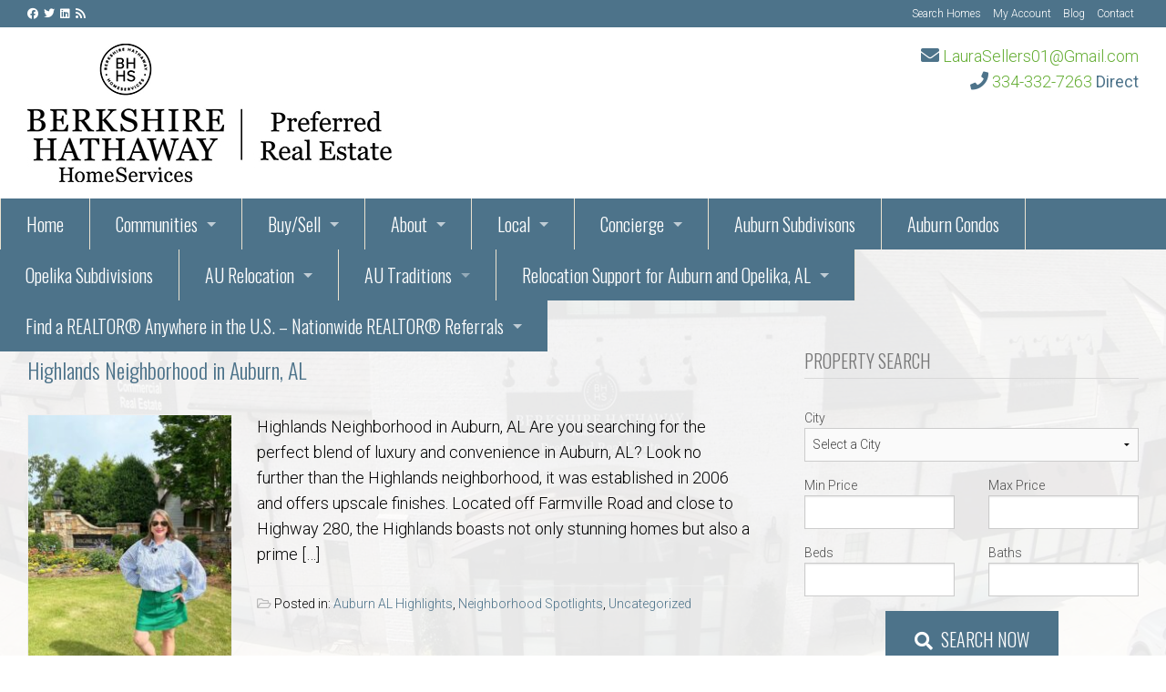

--- FILE ---
content_type: text/html; charset=UTF-8
request_url: https://auburnopelikaalrealestate.com/tag/highlands-subdivision/
body_size: 23835
content:

<!DOCTYPE html>
<html dir="ltr" lang="en-US" prefix="og: https://ogp.me/ns#">
<head>
<meta charset="UTF-8" />
<meta name="viewport" content="width=device-width, initial-scale=1" />
<title>highlands subdivision | REALTOR® Laura Sellers, Auburn, AL</title>

		<!-- All in One SEO Pro 4.9.3 - aioseo.com -->
	<meta name="robots" content="max-snippet:-1, max-image-preview:large, max-video-preview:-1" />
	<meta name="google-site-verification" content="AIzaSyCviAYdBskc_B7wWG3p0tRYzXCu989dcuk" />
	<link rel="canonical" href="https://auburnopelikaalrealestate.com/tag/highlands-subdivision/" />
	<meta name="generator" content="All in One SEO Pro (AIOSEO) 4.9.3" />
		<meta property="og:locale" content="en_US" />
		<meta property="og:site_name" content="REALTOR® Laura Sellers, Auburn, AL" />
		<meta property="og:type" content="article" />
		<meta property="og:title" content="highlands subdivision | REALTOR® Laura Sellers, Auburn, AL" />
		<meta property="og:url" content="https://auburnopelikaalrealestate.com/tag/highlands-subdivision/" />
		<meta property="og:image" content="https://auburnopelikaalrealestate.com/wp-content/uploads/2018/09/Auburn-Opelika-Real-Estate.png" />
		<meta property="og:image:secure_url" content="https://auburnopelikaalrealestate.com/wp-content/uploads/2018/09/Auburn-Opelika-Real-Estate.png" />
		<meta property="og:image:width" content="2840" />
		<meta property="og:image:height" content="1326" />
		<meta property="article:publisher" content="https://www.facebook.com/AuburnOpelikaALRealEstate" />
		<meta name="twitter:card" content="summary" />
		<meta name="twitter:site" content="@LAawesome1" />
		<meta name="twitter:title" content="highlands subdivision | REALTOR® Laura Sellers, Auburn, AL" />
		<meta name="twitter:image" content="https://auburnopelikaalrealestate.com/wp-content/uploads/2018/09/Auburn-Opelika-Real-Estate.png" />
		<script type="application/ld+json" class="aioseo-schema">
			{"@context":"https:\/\/schema.org","@graph":[{"@type":"BreadcrumbList","@id":"https:\/\/auburnopelikaalrealestate.com\/tag\/highlands-subdivision\/#breadcrumblist","itemListElement":[{"@type":"ListItem","@id":"https:\/\/auburnopelikaalrealestate.com#listItem","position":1,"name":"Home","item":"https:\/\/auburnopelikaalrealestate.com","nextItem":{"@type":"ListItem","@id":"https:\/\/auburnopelikaalrealestate.com\/tag\/highlands-subdivision\/#listItem","name":"highlands subdivision"}},{"@type":"ListItem","@id":"https:\/\/auburnopelikaalrealestate.com\/tag\/highlands-subdivision\/#listItem","position":2,"name":"highlands subdivision","previousItem":{"@type":"ListItem","@id":"https:\/\/auburnopelikaalrealestate.com#listItem","name":"Home"}}]},{"@type":"CollectionPage","@id":"https:\/\/auburnopelikaalrealestate.com\/tag\/highlands-subdivision\/#collectionpage","url":"https:\/\/auburnopelikaalrealestate.com\/tag\/highlands-subdivision\/","name":"highlands subdivision | REALTOR\u00ae Laura Sellers, Auburn, AL","inLanguage":"en-US","isPartOf":{"@id":"https:\/\/auburnopelikaalrealestate.com\/#website"},"breadcrumb":{"@id":"https:\/\/auburnopelikaalrealestate.com\/tag\/highlands-subdivision\/#breadcrumblist"}},{"@type":"Organization","@id":"https:\/\/auburnopelikaalrealestate.com\/#organization","name":"Berkshire Hathaway HomeServices Preferred Real Estate","description":"Helping Auburn &amp; Opelika home buyers and home sellers with expert local real estate guidance, market insight, and 5-star service from Laura Sellers.","url":"https:\/\/auburnopelikaalrealestate.com\/","email":"laurasellers01@gmail.com","telephone":"+13343327263","logo":{"@type":"ImageObject","url":"https:\/\/auburnopelikaalrealestate.com\/wp-content\/uploads\/2025\/02\/image001.png","@id":"https:\/\/auburnopelikaalrealestate.com\/tag\/highlands-subdivision\/#organizationLogo","width":406,"height":197},"image":{"@id":"https:\/\/auburnopelikaalrealestate.com\/tag\/highlands-subdivision\/#organizationLogo"},"sameAs":["https:\/\/www.instagram.com\/laurasellers01\/?hl=en","https:\/\/www.tiktok.com\/@realestatelifeauburn","https:\/\/www.pinterest.com\/laurasellers01\/","https:\/\/www.youtube.com\/@LauraRealtorSellers","https:\/\/www.linkedin.com\/in\/auburnopelikaalrealestate\/","https:\/\/www.tumblr.com\/blog\/laurarealtorsellers-blog","https:\/\/soundcloud.com\/laura-sellers-808878443","https:\/\/bsky.app\/profile\/laurasellers777.bsky.social","https:\/\/www.threads.com\/@laurasellers01"],"address":{"@id":"https:\/\/auburnopelikaalrealestate.com\/#postaladdress","@type":"PostalAddress","streetAddress":"1810 E Glenn Avenue, Ste 130,","postalCode":"36830","addressLocality":"Auburn","addressRegion":"AL","addressCountry":"US"}},{"@type":"WebSite","@id":"https:\/\/auburnopelikaalrealestate.com\/#website","url":"https:\/\/auburnopelikaalrealestate.com\/","name":"Laura Sellers, Auburn, AL REALTOR\u00ae | Berkshire Hathaway HomeServices","alternateName":"Auburn & Opelika Real Estate with Laura Sellers","description":"Everything you need to know about buying or selling a home or condo in the Auburn-Opelika, AL area!","inLanguage":"en-US","publisher":{"@id":"https:\/\/auburnopelikaalrealestate.com\/#organization"}}]}
		</script>
		<!-- All in One SEO Pro -->

<link rel='dns-prefetch' href='//www.googletagmanager.com' />
<link rel='dns-prefetch' href='//fonts.googleapis.com' />
<link rel='dns-prefetch' href='//pagead2.googlesyndication.com' />
<link rel="alternate" type="application/rss+xml" title="REALTOR® Laura Sellers, Auburn, AL &raquo; Feed" href="https://auburnopelikaalrealestate.com/feed/" />
<link rel="alternate" type="application/rss+xml" title="REALTOR® Laura Sellers, Auburn, AL &raquo; Comments Feed" href="https://auburnopelikaalrealestate.com/comments/feed/" />
<link rel="alternate" type="application/rss+xml" title="REALTOR® Laura Sellers, Auburn, AL &raquo; highlands subdivision Tag Feed" href="https://auburnopelikaalrealestate.com/tag/highlands-subdivision/feed/" />
		<!-- This site uses the Google Analytics by MonsterInsights plugin v9.11.1 - Using Analytics tracking - https://www.monsterinsights.com/ -->
							<script src="//www.googletagmanager.com/gtag/js?id=G-HR8F2M4VWD"  data-cfasync="false" data-wpfc-render="false" type="text/javascript" async></script>
			<script data-cfasync="false" data-wpfc-render="false" type="text/javascript">
				var mi_version = '9.11.1';
				var mi_track_user = true;
				var mi_no_track_reason = '';
								var MonsterInsightsDefaultLocations = {"page_location":"https:\/\/auburnopelikaalrealestate.com\/tag\/highlands-subdivision\/"};
								MonsterInsightsDefaultLocations.page_location = window.location.href;
								if ( typeof MonsterInsightsPrivacyGuardFilter === 'function' ) {
					var MonsterInsightsLocations = (typeof MonsterInsightsExcludeQuery === 'object') ? MonsterInsightsPrivacyGuardFilter( MonsterInsightsExcludeQuery ) : MonsterInsightsPrivacyGuardFilter( MonsterInsightsDefaultLocations );
				} else {
					var MonsterInsightsLocations = (typeof MonsterInsightsExcludeQuery === 'object') ? MonsterInsightsExcludeQuery : MonsterInsightsDefaultLocations;
				}

								var disableStrs = [
										'ga-disable-G-HR8F2M4VWD',
									];

				/* Function to detect opted out users */
				function __gtagTrackerIsOptedOut() {
					for (var index = 0; index < disableStrs.length; index++) {
						if (document.cookie.indexOf(disableStrs[index] + '=true') > -1) {
							return true;
						}
					}

					return false;
				}

				/* Disable tracking if the opt-out cookie exists. */
				if (__gtagTrackerIsOptedOut()) {
					for (var index = 0; index < disableStrs.length; index++) {
						window[disableStrs[index]] = true;
					}
				}

				/* Opt-out function */
				function __gtagTrackerOptout() {
					for (var index = 0; index < disableStrs.length; index++) {
						document.cookie = disableStrs[index] + '=true; expires=Thu, 31 Dec 2099 23:59:59 UTC; path=/';
						window[disableStrs[index]] = true;
					}
				}

				if ('undefined' === typeof gaOptout) {
					function gaOptout() {
						__gtagTrackerOptout();
					}
				}
								window.dataLayer = window.dataLayer || [];

				window.MonsterInsightsDualTracker = {
					helpers: {},
					trackers: {},
				};
				if (mi_track_user) {
					function __gtagDataLayer() {
						dataLayer.push(arguments);
					}

					function __gtagTracker(type, name, parameters) {
						if (!parameters) {
							parameters = {};
						}

						if (parameters.send_to) {
							__gtagDataLayer.apply(null, arguments);
							return;
						}

						if (type === 'event') {
														parameters.send_to = monsterinsights_frontend.v4_id;
							var hookName = name;
							if (typeof parameters['event_category'] !== 'undefined') {
								hookName = parameters['event_category'] + ':' + name;
							}

							if (typeof MonsterInsightsDualTracker.trackers[hookName] !== 'undefined') {
								MonsterInsightsDualTracker.trackers[hookName](parameters);
							} else {
								__gtagDataLayer('event', name, parameters);
							}
							
						} else {
							__gtagDataLayer.apply(null, arguments);
						}
					}

					__gtagTracker('js', new Date());
					__gtagTracker('set', {
						'developer_id.dZGIzZG': true,
											});
					if ( MonsterInsightsLocations.page_location ) {
						__gtagTracker('set', MonsterInsightsLocations);
					}
										__gtagTracker('config', 'G-HR8F2M4VWD', {"forceSSL":"true","link_attribution":"true"} );
										window.gtag = __gtagTracker;										(function () {
						/* https://developers.google.com/analytics/devguides/collection/analyticsjs/ */
						/* ga and __gaTracker compatibility shim. */
						var noopfn = function () {
							return null;
						};
						var newtracker = function () {
							return new Tracker();
						};
						var Tracker = function () {
							return null;
						};
						var p = Tracker.prototype;
						p.get = noopfn;
						p.set = noopfn;
						p.send = function () {
							var args = Array.prototype.slice.call(arguments);
							args.unshift('send');
							__gaTracker.apply(null, args);
						};
						var __gaTracker = function () {
							var len = arguments.length;
							if (len === 0) {
								return;
							}
							var f = arguments[len - 1];
							if (typeof f !== 'object' || f === null || typeof f.hitCallback !== 'function') {
								if ('send' === arguments[0]) {
									var hitConverted, hitObject = false, action;
									if ('event' === arguments[1]) {
										if ('undefined' !== typeof arguments[3]) {
											hitObject = {
												'eventAction': arguments[3],
												'eventCategory': arguments[2],
												'eventLabel': arguments[4],
												'value': arguments[5] ? arguments[5] : 1,
											}
										}
									}
									if ('pageview' === arguments[1]) {
										if ('undefined' !== typeof arguments[2]) {
											hitObject = {
												'eventAction': 'page_view',
												'page_path': arguments[2],
											}
										}
									}
									if (typeof arguments[2] === 'object') {
										hitObject = arguments[2];
									}
									if (typeof arguments[5] === 'object') {
										Object.assign(hitObject, arguments[5]);
									}
									if ('undefined' !== typeof arguments[1].hitType) {
										hitObject = arguments[1];
										if ('pageview' === hitObject.hitType) {
											hitObject.eventAction = 'page_view';
										}
									}
									if (hitObject) {
										action = 'timing' === arguments[1].hitType ? 'timing_complete' : hitObject.eventAction;
										hitConverted = mapArgs(hitObject);
										__gtagTracker('event', action, hitConverted);
									}
								}
								return;
							}

							function mapArgs(args) {
								var arg, hit = {};
								var gaMap = {
									'eventCategory': 'event_category',
									'eventAction': 'event_action',
									'eventLabel': 'event_label',
									'eventValue': 'event_value',
									'nonInteraction': 'non_interaction',
									'timingCategory': 'event_category',
									'timingVar': 'name',
									'timingValue': 'value',
									'timingLabel': 'event_label',
									'page': 'page_path',
									'location': 'page_location',
									'title': 'page_title',
									'referrer' : 'page_referrer',
								};
								for (arg in args) {
																		if (!(!args.hasOwnProperty(arg) || !gaMap.hasOwnProperty(arg))) {
										hit[gaMap[arg]] = args[arg];
									} else {
										hit[arg] = args[arg];
									}
								}
								return hit;
							}

							try {
								f.hitCallback();
							} catch (ex) {
							}
						};
						__gaTracker.create = newtracker;
						__gaTracker.getByName = newtracker;
						__gaTracker.getAll = function () {
							return [];
						};
						__gaTracker.remove = noopfn;
						__gaTracker.loaded = true;
						window['__gaTracker'] = __gaTracker;
					})();
									} else {
										console.log("");
					(function () {
						function __gtagTracker() {
							return null;
						}

						window['__gtagTracker'] = __gtagTracker;
						window['gtag'] = __gtagTracker;
					})();
									}
			</script>
							<!-- / Google Analytics by MonsterInsights -->
		<style id='wp-img-auto-sizes-contain-inline-css' type='text/css'>
img:is([sizes=auto i],[sizes^="auto," i]){contain-intrinsic-size:3000px 1500px}
/*# sourceURL=wp-img-auto-sizes-contain-inline-css */
</style>
<link rel='stylesheet' id='equity-foundation-css' href='https://auburnopelikaalrealestate.com/wp-content/themes/equity/lib/css/foundation.css' type='text/css' media='all' />
<link rel='stylesheet' id='curb-appeal-css' href='https://auburnopelikaalrealestate.com/wp-content/themes/curb-appeal/style.min.css?ver=1.0.11' type='text/css' media='all' />
<link rel='stylesheet' id='properticons-css' href='https://auburnopelikaalrealestate.com/wp-content/plugins/idx-broker-platinum/assets/css/properticons.min.css?ver=1.0.0' type='text/css' media='all' />
<link rel='stylesheet' id='equity-print-css' href='https://auburnopelikaalrealestate.com/wp-content/themes/equity/lib/css/style-print.css' type='text/css' media='print' />
<link rel='stylesheet' id='equity-google-fonts-css' href='//fonts.googleapis.com/css?family=Roboto:300,300italic,400|Oswald:300,400' type='text/css' media='all' />
<style id='wp-emoji-styles-inline-css' type='text/css'>

	img.wp-smiley, img.emoji {
		display: inline !important;
		border: none !important;
		box-shadow: none !important;
		height: 1em !important;
		width: 1em !important;
		margin: 0 0.07em !important;
		vertical-align: -0.1em !important;
		background: none !important;
		padding: 0 !important;
	}
/*# sourceURL=wp-emoji-styles-inline-css */
</style>
<style id='wp-block-library-inline-css' type='text/css'>
:root{--wp-block-synced-color:#7a00df;--wp-block-synced-color--rgb:122,0,223;--wp-bound-block-color:var(--wp-block-synced-color);--wp-editor-canvas-background:#ddd;--wp-admin-theme-color:#007cba;--wp-admin-theme-color--rgb:0,124,186;--wp-admin-theme-color-darker-10:#006ba1;--wp-admin-theme-color-darker-10--rgb:0,107,160.5;--wp-admin-theme-color-darker-20:#005a87;--wp-admin-theme-color-darker-20--rgb:0,90,135;--wp-admin-border-width-focus:2px}@media (min-resolution:192dpi){:root{--wp-admin-border-width-focus:1.5px}}.wp-element-button{cursor:pointer}:root .has-very-light-gray-background-color{background-color:#eee}:root .has-very-dark-gray-background-color{background-color:#313131}:root .has-very-light-gray-color{color:#eee}:root .has-very-dark-gray-color{color:#313131}:root .has-vivid-green-cyan-to-vivid-cyan-blue-gradient-background{background:linear-gradient(135deg,#00d084,#0693e3)}:root .has-purple-crush-gradient-background{background:linear-gradient(135deg,#34e2e4,#4721fb 50%,#ab1dfe)}:root .has-hazy-dawn-gradient-background{background:linear-gradient(135deg,#faaca8,#dad0ec)}:root .has-subdued-olive-gradient-background{background:linear-gradient(135deg,#fafae1,#67a671)}:root .has-atomic-cream-gradient-background{background:linear-gradient(135deg,#fdd79a,#004a59)}:root .has-nightshade-gradient-background{background:linear-gradient(135deg,#330968,#31cdcf)}:root .has-midnight-gradient-background{background:linear-gradient(135deg,#020381,#2874fc)}:root{--wp--preset--font-size--normal:16px;--wp--preset--font-size--huge:42px}.has-regular-font-size{font-size:1em}.has-larger-font-size{font-size:2.625em}.has-normal-font-size{font-size:var(--wp--preset--font-size--normal)}.has-huge-font-size{font-size:var(--wp--preset--font-size--huge)}.has-text-align-center{text-align:center}.has-text-align-left{text-align:left}.has-text-align-right{text-align:right}.has-fit-text{white-space:nowrap!important}#end-resizable-editor-section{display:none}.aligncenter{clear:both}.items-justified-left{justify-content:flex-start}.items-justified-center{justify-content:center}.items-justified-right{justify-content:flex-end}.items-justified-space-between{justify-content:space-between}.screen-reader-text{border:0;clip-path:inset(50%);height:1px;margin:-1px;overflow:hidden;padding:0;position:absolute;width:1px;word-wrap:normal!important}.screen-reader-text:focus{background-color:#ddd;clip-path:none;color:#444;display:block;font-size:1em;height:auto;left:5px;line-height:normal;padding:15px 23px 14px;text-decoration:none;top:5px;width:auto;z-index:100000}html :where(.has-border-color){border-style:solid}html :where([style*=border-top-color]){border-top-style:solid}html :where([style*=border-right-color]){border-right-style:solid}html :where([style*=border-bottom-color]){border-bottom-style:solid}html :where([style*=border-left-color]){border-left-style:solid}html :where([style*=border-width]){border-style:solid}html :where([style*=border-top-width]){border-top-style:solid}html :where([style*=border-right-width]){border-right-style:solid}html :where([style*=border-bottom-width]){border-bottom-style:solid}html :where([style*=border-left-width]){border-left-style:solid}html :where(img[class*=wp-image-]){height:auto;max-width:100%}:where(figure){margin:0 0 1em}html :where(.is-position-sticky){--wp-admin--admin-bar--position-offset:var(--wp-admin--admin-bar--height,0px)}@media screen and (max-width:600px){html :where(.is-position-sticky){--wp-admin--admin-bar--position-offset:0px}}

/*# sourceURL=wp-block-library-inline-css */
</style><style id='global-styles-inline-css' type='text/css'>
:root{--wp--preset--aspect-ratio--square: 1;--wp--preset--aspect-ratio--4-3: 4/3;--wp--preset--aspect-ratio--3-4: 3/4;--wp--preset--aspect-ratio--3-2: 3/2;--wp--preset--aspect-ratio--2-3: 2/3;--wp--preset--aspect-ratio--16-9: 16/9;--wp--preset--aspect-ratio--9-16: 9/16;--wp--preset--color--black: #000000;--wp--preset--color--cyan-bluish-gray: #abb8c3;--wp--preset--color--white: #ffffff;--wp--preset--color--pale-pink: #f78da7;--wp--preset--color--vivid-red: #cf2e2e;--wp--preset--color--luminous-vivid-orange: #ff6900;--wp--preset--color--luminous-vivid-amber: #fcb900;--wp--preset--color--light-green-cyan: #7bdcb5;--wp--preset--color--vivid-green-cyan: #00d084;--wp--preset--color--pale-cyan-blue: #8ed1fc;--wp--preset--color--vivid-cyan-blue: #0693e3;--wp--preset--color--vivid-purple: #9b51e0;--wp--preset--gradient--vivid-cyan-blue-to-vivid-purple: linear-gradient(135deg,rgb(6,147,227) 0%,rgb(155,81,224) 100%);--wp--preset--gradient--light-green-cyan-to-vivid-green-cyan: linear-gradient(135deg,rgb(122,220,180) 0%,rgb(0,208,130) 100%);--wp--preset--gradient--luminous-vivid-amber-to-luminous-vivid-orange: linear-gradient(135deg,rgb(252,185,0) 0%,rgb(255,105,0) 100%);--wp--preset--gradient--luminous-vivid-orange-to-vivid-red: linear-gradient(135deg,rgb(255,105,0) 0%,rgb(207,46,46) 100%);--wp--preset--gradient--very-light-gray-to-cyan-bluish-gray: linear-gradient(135deg,rgb(238,238,238) 0%,rgb(169,184,195) 100%);--wp--preset--gradient--cool-to-warm-spectrum: linear-gradient(135deg,rgb(74,234,220) 0%,rgb(151,120,209) 20%,rgb(207,42,186) 40%,rgb(238,44,130) 60%,rgb(251,105,98) 80%,rgb(254,248,76) 100%);--wp--preset--gradient--blush-light-purple: linear-gradient(135deg,rgb(255,206,236) 0%,rgb(152,150,240) 100%);--wp--preset--gradient--blush-bordeaux: linear-gradient(135deg,rgb(254,205,165) 0%,rgb(254,45,45) 50%,rgb(107,0,62) 100%);--wp--preset--gradient--luminous-dusk: linear-gradient(135deg,rgb(255,203,112) 0%,rgb(199,81,192) 50%,rgb(65,88,208) 100%);--wp--preset--gradient--pale-ocean: linear-gradient(135deg,rgb(255,245,203) 0%,rgb(182,227,212) 50%,rgb(51,167,181) 100%);--wp--preset--gradient--electric-grass: linear-gradient(135deg,rgb(202,248,128) 0%,rgb(113,206,126) 100%);--wp--preset--gradient--midnight: linear-gradient(135deg,rgb(2,3,129) 0%,rgb(40,116,252) 100%);--wp--preset--font-size--small: 13px;--wp--preset--font-size--medium: 20px;--wp--preset--font-size--large: 36px;--wp--preset--font-size--x-large: 42px;--wp--preset--spacing--20: 0.44rem;--wp--preset--spacing--30: 0.67rem;--wp--preset--spacing--40: 1rem;--wp--preset--spacing--50: 1.5rem;--wp--preset--spacing--60: 2.25rem;--wp--preset--spacing--70: 3.38rem;--wp--preset--spacing--80: 5.06rem;--wp--preset--shadow--natural: 6px 6px 9px rgba(0, 0, 0, 0.2);--wp--preset--shadow--deep: 12px 12px 50px rgba(0, 0, 0, 0.4);--wp--preset--shadow--sharp: 6px 6px 0px rgba(0, 0, 0, 0.2);--wp--preset--shadow--outlined: 6px 6px 0px -3px rgb(255, 255, 255), 6px 6px rgb(0, 0, 0);--wp--preset--shadow--crisp: 6px 6px 0px rgb(0, 0, 0);}:where(.is-layout-flex){gap: 0.5em;}:where(.is-layout-grid){gap: 0.5em;}body .is-layout-flex{display: flex;}.is-layout-flex{flex-wrap: wrap;align-items: center;}.is-layout-flex > :is(*, div){margin: 0;}body .is-layout-grid{display: grid;}.is-layout-grid > :is(*, div){margin: 0;}:where(.wp-block-columns.is-layout-flex){gap: 2em;}:where(.wp-block-columns.is-layout-grid){gap: 2em;}:where(.wp-block-post-template.is-layout-flex){gap: 1.25em;}:where(.wp-block-post-template.is-layout-grid){gap: 1.25em;}.has-black-color{color: var(--wp--preset--color--black) !important;}.has-cyan-bluish-gray-color{color: var(--wp--preset--color--cyan-bluish-gray) !important;}.has-white-color{color: var(--wp--preset--color--white) !important;}.has-pale-pink-color{color: var(--wp--preset--color--pale-pink) !important;}.has-vivid-red-color{color: var(--wp--preset--color--vivid-red) !important;}.has-luminous-vivid-orange-color{color: var(--wp--preset--color--luminous-vivid-orange) !important;}.has-luminous-vivid-amber-color{color: var(--wp--preset--color--luminous-vivid-amber) !important;}.has-light-green-cyan-color{color: var(--wp--preset--color--light-green-cyan) !important;}.has-vivid-green-cyan-color{color: var(--wp--preset--color--vivid-green-cyan) !important;}.has-pale-cyan-blue-color{color: var(--wp--preset--color--pale-cyan-blue) !important;}.has-vivid-cyan-blue-color{color: var(--wp--preset--color--vivid-cyan-blue) !important;}.has-vivid-purple-color{color: var(--wp--preset--color--vivid-purple) !important;}.has-black-background-color{background-color: var(--wp--preset--color--black) !important;}.has-cyan-bluish-gray-background-color{background-color: var(--wp--preset--color--cyan-bluish-gray) !important;}.has-white-background-color{background-color: var(--wp--preset--color--white) !important;}.has-pale-pink-background-color{background-color: var(--wp--preset--color--pale-pink) !important;}.has-vivid-red-background-color{background-color: var(--wp--preset--color--vivid-red) !important;}.has-luminous-vivid-orange-background-color{background-color: var(--wp--preset--color--luminous-vivid-orange) !important;}.has-luminous-vivid-amber-background-color{background-color: var(--wp--preset--color--luminous-vivid-amber) !important;}.has-light-green-cyan-background-color{background-color: var(--wp--preset--color--light-green-cyan) !important;}.has-vivid-green-cyan-background-color{background-color: var(--wp--preset--color--vivid-green-cyan) !important;}.has-pale-cyan-blue-background-color{background-color: var(--wp--preset--color--pale-cyan-blue) !important;}.has-vivid-cyan-blue-background-color{background-color: var(--wp--preset--color--vivid-cyan-blue) !important;}.has-vivid-purple-background-color{background-color: var(--wp--preset--color--vivid-purple) !important;}.has-black-border-color{border-color: var(--wp--preset--color--black) !important;}.has-cyan-bluish-gray-border-color{border-color: var(--wp--preset--color--cyan-bluish-gray) !important;}.has-white-border-color{border-color: var(--wp--preset--color--white) !important;}.has-pale-pink-border-color{border-color: var(--wp--preset--color--pale-pink) !important;}.has-vivid-red-border-color{border-color: var(--wp--preset--color--vivid-red) !important;}.has-luminous-vivid-orange-border-color{border-color: var(--wp--preset--color--luminous-vivid-orange) !important;}.has-luminous-vivid-amber-border-color{border-color: var(--wp--preset--color--luminous-vivid-amber) !important;}.has-light-green-cyan-border-color{border-color: var(--wp--preset--color--light-green-cyan) !important;}.has-vivid-green-cyan-border-color{border-color: var(--wp--preset--color--vivid-green-cyan) !important;}.has-pale-cyan-blue-border-color{border-color: var(--wp--preset--color--pale-cyan-blue) !important;}.has-vivid-cyan-blue-border-color{border-color: var(--wp--preset--color--vivid-cyan-blue) !important;}.has-vivid-purple-border-color{border-color: var(--wp--preset--color--vivid-purple) !important;}.has-vivid-cyan-blue-to-vivid-purple-gradient-background{background: var(--wp--preset--gradient--vivid-cyan-blue-to-vivid-purple) !important;}.has-light-green-cyan-to-vivid-green-cyan-gradient-background{background: var(--wp--preset--gradient--light-green-cyan-to-vivid-green-cyan) !important;}.has-luminous-vivid-amber-to-luminous-vivid-orange-gradient-background{background: var(--wp--preset--gradient--luminous-vivid-amber-to-luminous-vivid-orange) !important;}.has-luminous-vivid-orange-to-vivid-red-gradient-background{background: var(--wp--preset--gradient--luminous-vivid-orange-to-vivid-red) !important;}.has-very-light-gray-to-cyan-bluish-gray-gradient-background{background: var(--wp--preset--gradient--very-light-gray-to-cyan-bluish-gray) !important;}.has-cool-to-warm-spectrum-gradient-background{background: var(--wp--preset--gradient--cool-to-warm-spectrum) !important;}.has-blush-light-purple-gradient-background{background: var(--wp--preset--gradient--blush-light-purple) !important;}.has-blush-bordeaux-gradient-background{background: var(--wp--preset--gradient--blush-bordeaux) !important;}.has-luminous-dusk-gradient-background{background: var(--wp--preset--gradient--luminous-dusk) !important;}.has-pale-ocean-gradient-background{background: var(--wp--preset--gradient--pale-ocean) !important;}.has-electric-grass-gradient-background{background: var(--wp--preset--gradient--electric-grass) !important;}.has-midnight-gradient-background{background: var(--wp--preset--gradient--midnight) !important;}.has-small-font-size{font-size: var(--wp--preset--font-size--small) !important;}.has-medium-font-size{font-size: var(--wp--preset--font-size--medium) !important;}.has-large-font-size{font-size: var(--wp--preset--font-size--large) !important;}.has-x-large-font-size{font-size: var(--wp--preset--font-size--x-large) !important;}
/*# sourceURL=global-styles-inline-css */
</style>

<style id='classic-theme-styles-inline-css' type='text/css'>
/*! This file is auto-generated */
.wp-block-button__link{color:#fff;background-color:#32373c;border-radius:9999px;box-shadow:none;text-decoration:none;padding:calc(.667em + 2px) calc(1.333em + 2px);font-size:1.125em}.wp-block-file__button{background:#32373c;color:#fff;text-decoration:none}
/*# sourceURL=/wp-includes/css/classic-themes.min.css */
</style>
<link rel='stylesheet' id='wp-components-css' href='https://auburnopelikaalrealestate.com/wp-includes/css/dist/components/style.min.css?ver=6730ae2ae9b1f53feb0ab28895b777f7' type='text/css' media='all' />
<link rel='stylesheet' id='wp-preferences-css' href='https://auburnopelikaalrealestate.com/wp-includes/css/dist/preferences/style.min.css?ver=6730ae2ae9b1f53feb0ab28895b777f7' type='text/css' media='all' />
<link rel='stylesheet' id='wp-block-editor-css' href='https://auburnopelikaalrealestate.com/wp-includes/css/dist/block-editor/style.min.css?ver=6730ae2ae9b1f53feb0ab28895b777f7' type='text/css' media='all' />
<link rel='stylesheet' id='popup-maker-block-library-style-css' href='https://auburnopelikaalrealestate.com/wp-content/plugins/popup-maker/dist/packages/block-library-style.css?ver=dbea705cfafe089d65f1' type='text/css' media='all' />
<link rel='stylesheet' id='mpp_gutenberg-css' href='https://auburnopelikaalrealestate.com/wp-content/plugins/profile-builder/add-ons-free/user-profile-picture/dist/blocks.style.build.css?ver=2.6.0' type='text/css' media='all' />
<link rel='stylesheet' id='contact-form-7-css' href='https://auburnopelikaalrealestate.com/wp-content/plugins/contact-form-7/includes/css/styles.css?ver=6.1.4' type='text/css' media='all' />
<link rel='stylesheet' id='equity-idx-css' href='https://auburnopelikaalrealestate.com/wp-content/themes/equity/lib/css/idx-widgets.css' type='text/css' media='all' />
<link rel='stylesheet' id='font-awesome-5.8.2-css' href='https://auburnopelikaalrealestate.com/wp-content/plugins/idx-broker-platinum/assets/css/font-awesome-5.8.2.all.min.css?ver=5.8.2' type='text/css' media='all' />
<link rel='stylesheet' id='wppb_stylesheet-css' href='https://auburnopelikaalrealestate.com/wp-content/plugins/profile-builder/assets/css/style-front-end.css?ver=3.15.2' type='text/css' media='all' />
<script type="text/javascript" src="https://auburnopelikaalrealestate.com/wp-content/plugins/google-analytics-for-wordpress/assets/js/frontend-gtag.min.js?ver=9.11.1" id="monsterinsights-frontend-script-js" async="async" data-wp-strategy="async"></script>
<script data-cfasync="false" data-wpfc-render="false" type="text/javascript" id='monsterinsights-frontend-script-js-extra'>/* <![CDATA[ */
var monsterinsights_frontend = {"js_events_tracking":"true","download_extensions":"doc,pdf,ppt,zip,xls,docx,pptx,xlsx","inbound_paths":"[{\"path\":\"\\\/go\\\/\",\"label\":\"affiliate\"},{\"path\":\"\\\/recommend\\\/\",\"label\":\"affiliate\"}]","home_url":"https:\/\/auburnopelikaalrealestate.com","hash_tracking":"false","v4_id":"G-HR8F2M4VWD"};/* ]]> */
</script>
<script type="text/javascript" src="https://auburnopelikaalrealestate.com/wp-includes/js/jquery/jquery.min.js?ver=3.7.1" id="jquery-core-js"></script>
<script type="text/javascript" src="https://auburnopelikaalrealestate.com/wp-includes/js/jquery/jquery-migrate.min.js?ver=3.4.1" id="jquery-migrate-js"></script>
<script type="text/javascript" src="https://auburnopelikaalrealestate.com/wp-content/themes/equity/lib/js/modernizr.min.js" id="foundation-mod-js"></script>
<script type="text/javascript" src="https://auburnopelikaalrealestate.com/wp-content/themes/equity/lib/js/foundation.min.js" id="foundation-main-js"></script>
<script type="text/javascript" src="https://auburnopelikaalrealestate.com/wp-content/themes/curb-appeal/lib/js/mobile-nav-menu-fix.js?ver=1" id="mobile-nav-menu-fix-js"></script>

<!-- Google tag (gtag.js) snippet added by Site Kit -->
<!-- Google Analytics snippet added by Site Kit -->
<script type="text/javascript" src="https://www.googletagmanager.com/gtag/js?id=GT-WF4ZSQWD" id="google_gtagjs-js" async></script>
<script type="text/javascript" id="google_gtagjs-js-after">
/* <![CDATA[ */
window.dataLayer = window.dataLayer || [];function gtag(){dataLayer.push(arguments);}
gtag("set","linker",{"domains":["auburnopelikaalrealestate.com"]});
gtag("js", new Date());
gtag("set", "developer_id.dZTNiMT", true);
gtag("config", "GT-WF4ZSQWD");
 window._googlesitekit = window._googlesitekit || {}; window._googlesitekit.throttledEvents = []; window._googlesitekit.gtagEvent = (name, data) => { var key = JSON.stringify( { name, data } ); if ( !! window._googlesitekit.throttledEvents[ key ] ) { return; } window._googlesitekit.throttledEvents[ key ] = true; setTimeout( () => { delete window._googlesitekit.throttledEvents[ key ]; }, 5 ); gtag( "event", name, { ...data, event_source: "site-kit" } ); }; 
//# sourceURL=google_gtagjs-js-after
/* ]]> */
</script>
<link rel="https://api.w.org/" href="https://auburnopelikaalrealestate.com/wp-json/" /><link rel="alternate" title="JSON" type="application/json" href="https://auburnopelikaalrealestate.com/wp-json/wp/v2/tags/3688" /><link rel="EditURI" type="application/rsd+xml" title="RSD" href="https://auburnopelikaalrealestate.com/xmlrpc.php?rsd" />
<meta name="generator" content="Site Kit by Google 1.170.0" />

<!-- WordPress Version 6.9 -->
<!-- IDX Broker WordPress Plugin 3.2.6 Activated -->
<!-- IDX Broker WordPress Plugin Wrapper Meta-->

<link rel="Shortcut Icon" href="https://auburnopelikaalrealestate.com/wp-content/uploads/2016/04/cropped-site-icon-Copy-32x32.png" type="image/x-icon" />
<link rel="apple-touch-icon" sizes="180x180" href="https://auburnopelikaalrealestate.com/wp-content/uploads/2016/04/cropped-site-icon-Copy-180x180.png" />
<link rel="icon" sizes="192x192" href="https://auburnopelikaalrealestate.com/wp-content/uploads/2016/04/cropped-site-icon-Copy-192x192.png" />
<link rel="pingback" href="https://auburnopelikaalrealestate.com/xmlrpc.php" />
<!-- Global site tag (gtag.js) - Google Analytics -->
<script async src="https://www.googletagmanager.com/gtag/js?id=UA-44570662-1"></script>
<script>
  window.dataLayer = window.dataLayer || [];
  function gtag(){dataLayer.push(arguments);}
  gtag('js', new Date());

  gtag('config', 'UA-44570662-1');
</script>
    <script type="application/ld+json">
{
  "@context": "http://schema.org",
  "@type": "BreadcrumbList",
  "itemListElement": [{
    "@type": "ListItem",
    "position": 1,
    "name": "Auburn Subdivisions",
    "item": "https://auburnopelikaalrealestate.com/auburn-al-subdivisons/"
  },{
    "@type": "ListItem",
    "position": 2,
    "name": "Auburn Condos",
    "item": "https://auburnopelikaalrealestate.com/auburn-al-condos/"
  },{
    "@type": "ListItem",
    "position": 3,
    "name": "Opelika Subdivisions",
    "item": "https://auburnopelikaalrealestate.com/opelika-al-subdivisions/"
  },{
    "@type": "ListItem",
    "position": 4,
    "name": "Start Your Auburn-Opelika, AL Home Search",
    "item": "https://homes-for-sale.auburnopelikaalrealestate.com/idx/search/advanced"
  },{
     "@type": "ListItem",
    "position": 5,
    "name": "Hot Property Alerts for Auburn-Opelika, AL",
    "item": "https://homes-for-sale.auburnopelikaalrealestate.com/idx/search/emailupdatesignup"
  },{
    "@type": "ListItem",
    "position": 6,
    "name": "What's your Auburn-Opelika, AL home worth",
    "item": "https://homes-for-sale.auburnopelikaalrealestate.com/idx/homevaluation"
  },{
    "@type": "ListItem",
    "position": 7,
    "name": "Client Reviews",
    "item": "https://auburnopelikaalrealestate.com/about-auburn-realtor-laura-sellers/client-reviews/"
  }]
}
</script>
<meta name="norton-safeweb-site-verification" content="st--pcocfhh8gaq8wsuk5gjfqzmr-3f8ekl6yxsi88wjfpm-vbgfezkczav3h2q-0rvf176jevwl4mz4osqiio2wi-ajtg0rqlxq26q1aqzas-9hh02vxwlztqe792sn" />
<script type="text/javascript" src="//d1qfrurkpai25r.cloudfront.net/graphical/javascript/leaflet.js"></script>
<script type="text/javascript" src="//d1qfrurkpai25r.cloudfront.net/graphical/frontend/javascript/maps/plugins/leaflet.draw.js"></script>
<script type="text/javascript" src="//www.mapquestapi.com/sdk/leaflet/v1.0/mq-map.js?key=Gmjtd%7Cluub2h0rn0%2Crx%3Do5-lz1nh"></script>
<link rel="stylesheet" href="//d1qfrurkpai25r.cloudfront.net/graphical/css/leaflet-1.000.css" />
<link rel="stylesheet" href="//d1qfrurkpai25r.cloudfront.net/graphical/css/leaflet.label.css" />

<link rel="stylesheet" href="https://pro.fontawesome.com/releases/v5.10.0/css/all.css"/><style type="text/css">@media only screen and (max-width: 1139px){.top-bar-section ul .menu-item-has-children .mobile-nav-link-overlay{position:absolute;left:0;top:0;width:55%;height:100%;opacity:0;}}</style>
<!-- Google AdSense meta tags added by Site Kit -->
<meta name="google-adsense-platform-account" content="ca-host-pub-2644536267352236">
<meta name="google-adsense-platform-domain" content="sitekit.withgoogle.com">
<!-- End Google AdSense meta tags added by Site Kit -->

<!-- Google AdSense snippet added by Site Kit -->
<script type="text/javascript" async="async" src="https://pagead2.googlesyndication.com/pagead/js/adsbygoogle.js?client=ca-pub-7531947809581553&amp;host=ca-host-pub-2644536267352236" crossorigin="anonymous"></script>

<!-- End Google AdSense snippet added by Site Kit -->
		<!-- begin Parent Customizer CSS -->
		<style type="text/css">
					</style>
		<!-- end Parent Customizer CSS -->
				<!-- begin Child Customizer CSS -->
		<style type="text/css">


			
				.site-inner a,
				.home-lead .leaflet-container a,
				.idx-content .IDX-wrapper-standard a,
				header .site-title a,
				header .site-title a:hover,
				.ae-iconbox i[class*="fa-"],
				.ae-iconbox a i[class*="fa-"],
				.showcase-property span.price,
				.equity-idx-carousel span.price,
				.widget .listing-wrap .listing-thumb-meta span,
				.home-search h4.widget-title,
				.home-top h4.widget-title,
				.home-bottom h4.widget-title,
				h1.entry-title
				 { color:#4d738a; }

				.ae-iconbox.type-2:hover i[class*="fa-"],
				.ae-iconbox.type-2:hover a i[class*="fa-"],
				.ae-iconbox.type-3:hover i[class*="fa-"],
				.ae-iconbox.type-3:hover a i[class*="fa-"]
				 { color:#4d738a !important; }

				.content-sidebar-wrap.row .bg-alt,
				.footer-widgets,
				footer.site-footer,
				.button:not(.secondary),
				button:not(.secondary),
				input[type="button"],
				input[type="submit"],
				.IDX-wrapper-standard .IDX-btn,
				.IDX-wrapper-standard .IDX-btn.IDX-btn-default,
				.IDX-wrapper-standard .IDX-btn-primary,
				.IDX-wrapper-standard #IDX-newSearch,
				.IDX-wrapper-standard #IDX-saveProperty,
				.IDX-wrapper-standard .IDX-removeProperty,
				.IDX-wrapper-standard #IDX-saveSearch,
				.IDX-wrapper-standard #IDX-modifySearch,
				.IDX-wrapper-standard #IDX-submitBtn,
				.IDX-wrapper-standard .IDX-panel-primary>.IDX-panel-heading,
				.IDX-wrapper-standard .IDX-navbar-default,
				.IDX-wrapper-standard .IDX-navigation,
				.IDX-wrapper-standard .IDX-nav-pills>li.IDX-active>a,
				.IDX-wrapper-standard .IDX-nav-pills>li.IDX-active>a:focus,
				.IDX-wrapper-standard .IDX-nav-pills>li.IDX-active>a:hover,
				.IDX-wrapper-standard #IDX-mapHeader-Search,
				.home-map .IDX-mapTab,
				.equity-idx-carousel .owl-controls .owl-prev,
				.equity-idx-carousel .owl-controls .owl-next,
				#IDX-formSubmit,
				.ae-iconbox.type-2 i,
				.ae-iconbox.type-3 i,
				ul.pagination li.current a,
				ul.pagination li.current button,
				.bg-alt,
				.after-entry-widget-area,
				.site-header + .contain-to-grid,
				.top-bar,
				.top-bar.expanded .title-area,
				.top-bar-section ul li,
				.top-bar-section ul li.active > a,
				.top-bar-section .dropdown li label,
				.top-bar-section .dropdown li a,
				.top-bar-section .dropdown li:not(.has-form) a:not(.button),
				.top-bar-section li:not(.has-form) a:not(.button)
				 { background-color:#4d738a!important; }

				.site-inner a:hover,
				.site-inner a:focus,
				.ae-iconbox h4 a:hover
				 { color:#808080; }

				.button:not(.secondary):hover,
				button:not(.secondary):hover,
				input[type="button"]:hover,
				input[type="submit"]:hover,
				.IDX-wrapper-standard .IDX-btn:hover,
				.IDX-wrapper-standard .IDX-btn.IDX-btn-default:hover,
				.IDX-wrapper-standard .IDX-btn-primary:hover,
				.IDX-wrapper-standard #IDX-newSearch:hover,
				.IDX-wrapper-standard #IDX-saveProperty:hover,
				.IDX-wrapper-standard .IDX-removeProperty:hover,
				.IDX-wrapper-standard #IDX-saveSearch:hover,
				.IDX-wrapper-standard #IDX-modifySearch:hover,
				.IDX-wrapper-standard #IDX-submitBtn:hover,
				.IDX-wrapper-standard .IDX-navbar-default .IDX-navbar-nav>.IDX-active>a,
				.IDX-wrapper-standard .IDX-navbar-default .IDX-navbar-nav>.IDX-active>a:focus,
				.IDX-wrapper-standard .IDX-navbar-default .IDX-navbar-nav>.IDX-active>a:hover,
				.IDX-wrapper-standard .IDX-navbar-default .IDX-navbar-nav>li>a:focus,
				.IDX-wrapper-standard .IDX-navbar-default .IDX-navbar-nav>li>a:hover,
				.IDX-wrapper-standard .IDX-searchNavItem a:hover,
				.bg-alt .button:hover,
				.bg-alt input[type="button"]:hover,
				.bg-alt input[type="submit"]:hover,
				.button:not(.secondary):focus,
				button:not(.secondary):focus,
				input[type="button"]:focus,
				input[type="submit"]:focus,
				#IDX-formSubmit:hover,
				.equity-idx-carousel .owl-controls .owl-prev:hover,
				.equity-idx-carousel .owl-controls .owl-next:hover,
				ul.pagination li.current a:hover,
				ul.pagination li.current a:focus,
				ul.pagination li.current button:hover,
				ul.pagination li.current button:focus,
				.top-bar-section ul li.active > a,
				.top-bar-section li:not(.has-form):hover > a:not(.button),
				.top-bar-section .dropdown li:not(.has-form):hover > a:not(.button),
				.top-bar-section li.active:not(.has-form) a:not(.button):hover,
				.top-bar-section .dropdown li:not(.has-form):not(.active):hover > a:not(.button)
				 { background-color:#808080 !important; }

				.button,
				button,
				input[type="button"],
				input[type="submit"],
				.idx-content .IDX-wrapper-standard .IDX-panel-primary,
				.idx-content .IDX-wrapper-standard .IDX-panel-primary>.IDX-panel-heading,
				.idx-content .IDX-wrapper-standard .IDX-navbar-default .IDX-navbar-collapse,
				.idx-content .IDX-wrapper-standard .IDX-navbar-default .IDX-navbar-form,
				.idx-content .IDX-wrapper-standard .IDX-navbar-default
				 { border-color:#4d738a; }

				.top-bar.expanded .toggle-topbar a,
				.top-bar-section .dropdown label,
				.top-bar.expanded .toggle-topbar a span:after
				 { color:#ebe2d0; }

				.top-bar-section .divider,
				.top-bar-section [role="separator"],
				.top-bar-section > ul > .divider,
				.top-bar-section > ul > [role="separator"] 
				 { border-color:#ebe2d0; }
		</style>
		<!-- end Child Customizer CSS -->
		<link rel="icon" href="https://auburnopelikaalrealestate.com/wp-content/uploads/2016/04/cropped-site-icon-Copy-32x32.png" sizes="32x32" />
<link rel="icon" href="https://auburnopelikaalrealestate.com/wp-content/uploads/2016/04/cropped-site-icon-Copy-192x192.png" sizes="192x192" />
<link rel="apple-touch-icon" href="https://auburnopelikaalrealestate.com/wp-content/uploads/2016/04/cropped-site-icon-Copy-180x180.png" />
<meta name="msapplication-TileImage" content="https://auburnopelikaalrealestate.com/wp-content/uploads/2016/04/cropped-site-icon-Copy-270x270.png" />
		<style type="text/css" id="wp-custom-css">
			.community-layout img {
	width: 300px !important;
	height: 200px !important;
}		</style>
		<style type="text/css" id="equity-custom-panel">/* Custom CSS *//*
Welcome to the Equity Framework Custom CSS editor!
 
Please add all your custom CSS here and avoid modifying the core theme files, since that'll make upgrading the theme problematic. Your custom CSS will be loaded after the theme's stylesheets, which means that your rules will take precedence. Just add your CSS here for what you want to change, you don't need to copy all the theme's style.css content. (p.s. you can delete this text :)
*/
.widget.equity-idx-signup-widget .ie-only {
color: #ffffff;
}
body {
    color: #000;
}

.top-header .widget-area ul.top-header-left {float: left;}
.top-header .widget-area ul.top-header-right {float: right;}
.ae-iconbox.type-3:hover a i[class*="fa-"] {background: #ebe2d0 !important;}

@media only screen and (min-width: 40.063em) {
.home-bottom .featured-post a.alignleft {
    width: auto;
}

.home-bottom .featured-page article, .home-bottom .featured-post article {clear: both;}
.IDX-showcasePhoto {   
    height: 300px !important;
}
img.IDX-carouselPhoto {
    height: 300px !important;
    width: 300px !important;
}
#text-18 a {
    color: #4d738a;
}
.contain-to-grid {
background: #4d738a none repeat scroll 0 0 !important;
}
.equity-idx-carousel .owl-item .carousel-photo img {
        height: 300px !important;
}
.top-header a, .top-header i.fa, .top-header .agent-social-icons a {
    color: #fff !important;
}
.top-header a:hover, .top-header i.fa:hover, .top-header .agent-social-icons a:hover {
    color: #fff !important;
}
h2 {
    font-size:24px !important;
}

/* Community Layouts */
.community-layout {
    width: 31%;
    float: left;
    margin: 1%;
}
.community-layout h5 {
    margin: .5rem 0;
    font-size: 1.333rem;
    color: #933c9b;
    text-align: center !important;
}
.community-layout img {
    border: 1px solid #000;
    padding: 5px;
    width: 100%;
    max-height: 200px;
    margin-bottom: 20px;
    object-fit: cover;
}
.community-layout img:hover {
    border: 1px solid #EA9614;
}</style></head>

<body class="archive tag tag-highlands-subdivision tag-3688 wp-theme-equity wp-child-theme-curb-appeal header-image content-sidebar curb-appeal-custom home-theme--curb-appeal" itemscope itemtype="http://schema.org/WebPage"><div class="site-container"><div class="sticky-header"><div class="top-header contain-to-grid"><div class="row"><aside class="widget-area columns small-12 medium-6 large-6"><ul class="top-header-left">			<div class="textwidget"><div class="agent-social-icons clearfix"><a class="fab fa-facebook" href="https://www.facebook.com/Homes-for-Sale-in-Auburn-Laura-Sellers-Associate-Broker-Realtor-610958108929492/" target="_blank"></a><a class="fab fa-twitter" href="https://twitter.com/LAawesome1" target="_blank"></a><a class="fab fa-linkedin" href="https://www.linkedin.com/in/laurasellersauburnrealestate" target="_blank"></a><a class="fas fa-rss" href="https://auburnopelikaalrealestate.com/feed" target="_blank"></a></div></div>
		</ul></aside><aside class="widget-area columns small-12 medium-6 large-6"><ul class="top-header-right"><div class="menu-top-right-menu-container"><ul id="menu-top-right-menu" class="menu"><li id="menu-item-2912" class="menu-item menu-item-type-custom menu-item-object-custom no-description menu-item-2912"><a title="Search Auburn AL Real Estate &#038; Homes for Sale" href="https://homes-for-sale.auburnopelikaalrealestate.com/idx/search/advanced"><span class="link-title">Search Homes</span></a></li>
<li id="menu-item-2913" class="menu-item menu-item-type-custom menu-item-object-custom no-description menu-item-2913"><a title="My Auburn AL Property Manager Account" href="https://homes-for-sale.auburnopelikaalrealestate.com/idx/myaccount"><span class="link-title">My Account</span></a></li>
<li id="menu-item-3105" class="menu-item menu-item-type-post_type menu-item-object-page no-description menu-item-3105"><a title="Blog" href="https://auburnopelikaalrealestate.com/blog/"><span class="link-title">Blog</span></a></li>
<li id="menu-item-2915" class="menu-item menu-item-type-custom menu-item-object-custom no-description menu-item-2915"><a title="Contact Auburn AL Realtor, Laura Sellers" href="https://homes-for-sale.auburnopelikaalrealestate.com/idx/contact"><span class="link-title">Contact</span></a></li>
</ul></div></ul></aside></div><!-- .row --></div><!-- .top-header --><header class="site-header" role="banner" itemscope="itemscope" itemtype="http://schema.org/WPHeader"><div class="structural-wrap wrap row"><div class="title-area columns small-12 large-5"><p class="site-title" itemprop="headline"><a href="https://auburnopelikaalrealestate.com/" title="REALTOR® Laura Sellers, Auburn, AL"><img src="https://auburnopelikaalrealestate.com/wp-content/uploads/2017/11/berkshire-hathaway-home-services.jpg" alt="REALTOR® Laura Sellers, Auburn, AL" /><span class="hide">REALTOR® Laura Sellers, Auburn, AL</span></a></p><p class="site-description" itemprop="description">Everything you need to know about buying or selling a home or condo in the Auburn-Opelika, AL area!</p></div><aside class="header-widget-area widget-area columns small-12 large-7"><section id="text-17" class="widget widget_text">			<div class="textwidget"><p><i class="fas fa-envelope" style="font-size:20px; color:#4d738a;"></i> <a href="mailto:LauraSellers01@Gmail.com">LauraSellers01@Gmail.com</a><br />
<i class="fas fa-phone" style="font-size:20px; color:#4d738a;"></i> <a href="tel:3343327263">334-332-7263</a> <b><font color="#4d738a">Direct</font></b></p>
</div>
		</section>
</aside></div></header> <!-- header .row --><div class="contain-to-grid"><nav class="nav-main top-bar" role="navigation" itemscope="itemscope" itemtype="http://schema.org/SiteNavigationElement" data-topbar><ul class="title-area"><li class="name"></li><li class="toggle-topbar menu-icon"><a href="#"><span>Menu</span></a></li></ul><section class="top-bar-section"><ul id="menu-main-menu" class="menu equity-nav-menu menu-main left"><li class="divider"></li><li id="menu-item-52" class="menu-item menu-item-type-custom menu-item-object-custom menu-item-52"><a href="https://AuburnOpelikaALRealEstate.com" title="Auburn AL Homes &#038; Real Estate" itemprop="url"><span itemprop="name">Home</span></a></li>
<li class="divider"></li><li id="menu-item-2944" class="menu-item menu-item-type-custom menu-item-object-custom menu-item-has-children has-dropdown menu-item-2944"><a href="https://homes-for-sale.AuburnOpelikaALRealEstate.com/idx/searchbycity" title="Explore our Local communities around Auburn AL" itemprop="url"><span itemprop="name">Communities</span></a>
<ul class="sub-menu dropdown">
	<li id="menu-item-293217" class="menu-item menu-item-type-post_type menu-item-object-page menu-item-293217"><a href="https://auburnopelikaalrealestate.com/55-plus-homes-auburn-opelika/" itemprop="url"><span itemprop="name">55+ Homes and Retirement-Friendly Neighborhoods in Auburn &#038; Opelika, Alabama</span></a></li>
	<li id="menu-item-2994" class="menu-item menu-item-type-post_type menu-item-object-page menu-item-2994"><a href="https://auburnopelikaalrealestate.com/communities/auburn-alabama/" title="Homes for Sale Auburn AL" itemprop="url"><span itemprop="name">Auburn, Alabama – Relocation, Housing, and Real Estate Support</span></a></li>
	<li id="menu-item-2995" class="menu-item menu-item-type-post_type menu-item-object-page menu-item-2995"><a href="https://auburnopelikaalrealestate.com/communities/homes-sale-auburn-university/" title="Homes for Sale Auburn University" itemprop="url"><span itemprop="name">Auburn University</span></a></li>
	<li id="menu-item-2996" class="menu-item menu-item-type-post_type menu-item-object-page menu-item-2996"><a href="https://auburnopelikaalrealestate.com/communities/beauregard-al-homes-sale/" title="Homes for Sale Beauregard AL" itemprop="url"><span itemprop="name">Beauregard</span></a></li>
	<li id="menu-item-2997" class="menu-item menu-item-type-post_type menu-item-object-page menu-item-2997"><a href="https://auburnopelikaalrealestate.com/communities/homes-sale-opelika-al/" title="Homes for Sale Opelika AL" itemprop="url"><span itemprop="name">Opelika</span></a></li>
	<li id="menu-item-3847" class="menu-item menu-item-type-custom menu-item-object-custom menu-item-3847"><a href="https://AuburnOpelikaALRealEstate.com/communities/grove-hill-homes-sale-auburn/" title="Grove Hill Homes for Sale – Auburn" itemprop="url"><span itemprop="name">Grove Hill</span></a></li>
</ul>
</li>
<li class="divider"></li><li id="menu-item-2957" class="menu-item menu-item-type-post_type menu-item-object-page menu-item-has-children has-dropdown menu-item-2957"><a href="https://auburnopelikaalrealestate.com/buy/" title="Buying a Home in Auburn AL" itemprop="url"><span itemprop="name">Buy/Sell</span></a>
<ul class="sub-menu dropdown">
	<li id="menu-item-3114" class="menu-item menu-item-type-post_type menu-item-object-page menu-item-3114"><a href="https://auburnopelikaalrealestate.com/buy/steps-to-buying-a-home/" title="Steps to Buying Homes in Auburn AL" itemprop="url"><span itemprop="name">Steps to Buying a Home</span></a></li>
	<li id="menu-item-3011" class="menu-item menu-item-type-post_type menu-item-object-page menu-item-has-children has-dropdown menu-item-3011"><a href="https://auburnopelikaalrealestate.com/buy/" title="Auburn AL House Buyer Tips &#038; Tools" itemprop="url"><span itemprop="name">Buyer Tips &#038; Tools</span></a>
<ul class="sub-menu dropdown">
		<li id="menu-item-300222" class="menu-item menu-item-type-post_type menu-item-object-page menu-item-300222"><a href="https://auburnopelikaalrealestate.com/auburn-opelika-home-buying-faq-2026/" itemprop="url"><span itemprop="name">Auburn &#038; Opelika Home Buying FAQ</span></a></li>
	</ul>
</li>
	<li id="menu-item-3110" class="menu-item menu-item-type-post_type menu-item-object-page menu-item-3110"><a href="https://auburnopelikaalrealestate.com/buy/home-inspections-auburn-opelika/" title="Home Inspectors in Auburn" itemprop="url"><span itemprop="name">Home Inspectors in Auburn and Opelika</span></a></li>
	<li id="menu-item-3111" class="menu-item menu-item-type-post_type menu-item-object-page menu-item-3111"><a href="https://auburnopelikaalrealestate.com/buy/home-warranties-auburn-opelika/" title="Getting a Home Warranty for your new Auburn House" itemprop="url"><span itemprop="name">Home Warranties for Buyers and Sellers in Auburn &#038; Opelika, AL</span></a></li>
	<li id="menu-item-2969" class="menu-item menu-item-type-post_type menu-item-object-page menu-item-2969"><a href="https://auburnopelikaalrealestate.com/sell/marketing-your-home/" title="Marketing Your Auburn AL Home" itemprop="url"><span itemprop="name">Marketing Your Home</span></a></li>
	<li id="menu-item-3010" class="menu-item menu-item-type-post_type menu-item-object-page menu-item-has-children has-dropdown menu-item-3010"><a href="https://auburnopelikaalrealestate.com/sell/" title="Auburn AL Seller Tips &#038; Tools" itemprop="url"><span itemprop="name">Seller Tips &#038; Tools</span></a>
<ul class="sub-menu dropdown">
		<li id="menu-item-300221" class="menu-item menu-item-type-post_type menu-item-object-page menu-item-300221"><a href="https://auburnopelikaalrealestate.com/selling-your-home-in-auburn-or-opelika-questions-answered/" itemprop="url"><span itemprop="name">Selling Your Home in Auburn or Opelika – Questions Answered</span></a></li>
	</ul>
</li>
	<li id="menu-item-300214" class="menu-item menu-item-type-post_type menu-item-object-page menu-item-300214"><a href="https://auburnopelikaalrealestate.com/new-construction-builder-questions-in-auburn-opelika/" itemprop="url"><span itemprop="name">New Construction &#038; Builder Questions in Auburn/Opelika</span></a></li>
	<li id="menu-item-300218" class="menu-item menu-item-type-post_type menu-item-object-page menu-item-300218"><a href="https://auburnopelikaalrealestate.com/auburn-opelika-real-estate-market-qa/" itemprop="url"><span itemprop="name">Auburn &#038; Opelika Real Estate Market Q&#038;A (2026 Edition)</span></a></li>
	<li id="menu-item-300215" class="menu-item menu-item-type-post_type menu-item-object-page menu-item-300215"><a href="https://auburnopelikaalrealestate.com/moving-to-auburn-or-opelika-relocation-qa/" itemprop="url"><span itemprop="name">Moving to Auburn or Opelika – Relocation Q&#038;A</span></a></li>
	<li id="menu-item-300217" class="menu-item menu-item-type-post_type menu-item-object-page menu-item-300217"><a href="https://auburnopelikaalrealestate.com/neighborhood-and-subdivision-questions-answered/" itemprop="url"><span itemprop="name">Neighborhood &#038; Subdivision Questions Answered</span></a></li>
	<li id="menu-item-300213" class="menu-item menu-item-type-post_type menu-item-object-page menu-item-300213"><a href="https://auburnopelikaalrealestate.com/homeownership-after-closing-qa/" itemprop="url"><span itemprop="name">Homeownership &#038; After-Closing Q&#038;A</span></a></li>
</ul>
</li>
<li class="divider"></li><li id="menu-item-3014" class="menu-item menu-item-type-post_type menu-item-object-page menu-item-has-children has-dropdown menu-item-3014"><a href="https://auburnopelikaalrealestate.com/contact/about-laura-sellers-auburn-realtor/" title="About Auburn Realtor Laura Sellers" itemprop="url"><span itemprop="name">About</span></a>
<ul class="sub-menu dropdown">
	<li id="menu-item-3015" class="menu-item menu-item-type-post_type menu-item-object-page menu-item-3015"><a href="https://auburnopelikaalrealestate.com/contact/about-laura-sellers-auburn-realtor/" title="About Laura Sellers, Auburn Realtor" itemprop="url"><span itemprop="name">About Laura Sellers</span></a></li>
	<li id="menu-item-2976" class="menu-item menu-item-type-post_type menu-item-object-page menu-item-2976"><a href="https://auburnopelikaalrealestate.com/contact/about-laura-sellers-auburn-realtor/real-estate-client-reviews-auburn-opelika/" title="Auburn AL Real Estate Client Reviews" itemprop="url"><span itemprop="name">Client Reviews</span></a></li>
	<li id="menu-item-3089" class="menu-item menu-item-type-post_type menu-item-object-page menu-item-3089"><a href="https://auburnopelikaalrealestate.com/contact/about-laura-sellers-auburn-realtor/abr-accredited-buyers-representative-auburn-opelika/" title="Accredited Buyer&#8217;s Representative (ABR®) I&#8217;m Your Advocate When Buying a Home in Auburn Alabama" itemprop="url"><span itemprop="name">Accredited Buyer&#8217;s Representative (ABR®) I&#8217;m Your Advocate When Buying a Home</span></a></li>
	<li id="menu-item-3090" class="menu-item menu-item-type-post_type menu-item-object-page menu-item-3090"><a href="https://auburnopelikaalrealestate.com/contact/about-laura-sellers-auburn-realtor/graduate-realtor-institute-gri-designation/" itemprop="url"><span itemprop="name">Graduate, REALTOR® Institute (GRI) Designation</span></a></li>
	<li id="menu-item-3092" class="menu-item menu-item-type-post_type menu-item-object-page menu-item-3092"><a href="https://auburnopelikaalrealestate.com/contact/about-laura-sellers-auburn-realtor/military-relocation-professional/" itemprop="url"><span itemprop="name">Military Relocation Professional</span></a></li>
	<li id="menu-item-3091" class="menu-item menu-item-type-post_type menu-item-object-page menu-item-3091"><a href="https://auburnopelikaalrealestate.com/contact/about-laura-sellers-auburn-realtor/realtor-vs-agent/" title="Discover the difference between an Auburn Realtor and an Auburn Real Estate Agent" itemprop="url"><span itemprop="name">REALTOR® VS AGENT</span></a></li>
</ul>
</li>
<li class="divider"></li><li id="menu-item-3082" class="menu-item menu-item-type-post_type menu-item-object-page menu-item-has-children has-dropdown menu-item-3082"><a href="https://auburnopelikaalrealestate.com/local/" title="Local Auburn Community Information" itemprop="url"><span itemprop="name">Local</span></a>
<ul class="sub-menu dropdown">
	<li id="menu-item-3084" class="menu-item menu-item-type-post_type menu-item-object-page menu-item-3084"><a href="https://auburnopelikaalrealestate.com/city-info/auburnopelika-local-amenities/" title="Auburn &#038; Opelika Local Amenities" itemprop="url"><span itemprop="name">Local Amenities</span></a></li>
	<li id="menu-item-3088" class="menu-item menu-item-type-taxonomy menu-item-object-category menu-item-3088"><a href="https://auburnopelikaalrealestate.com/category/local-content/" title="Auburn &#038; Opelika Local Events &#038; Things to Do" itemprop="url"><span itemprop="name">Local Content</span></a></li>
	<li id="menu-item-3085" class="menu-item menu-item-type-post_type menu-item-object-page menu-item-3085"><a href="https://auburnopelikaalrealestate.com/local-lenders/" title="Local Auburn &#038; Opelika Mortgage Lenders" itemprop="url"><span itemprop="name">Local Lenders</span></a></li>
	<li id="menu-item-3086" class="menu-item menu-item-type-post_type menu-item-object-page menu-item-3086"><a href="https://auburnopelikaalrealestate.com/local-movers/" title="Local Auburn &#038; Opelika Moving Companies" itemprop="url"><span itemprop="name">Local Movers</span></a></li>
	<li id="menu-item-2979" class="menu-item menu-item-type-post_type menu-item-object-page menu-item-2979"><a href="https://auburnopelikaalrealestate.com/blog/" title="Local Auburn AL Real Estate News &#038; Blog" itemprop="url"><span itemprop="name">Local News &#038; Blog</span></a></li>
</ul>
</li>
<li class="divider"></li><li id="menu-item-3106" class="menu-item menu-item-type-post_type menu-item-object-page menu-item-has-children has-dropdown menu-item-3106"><a href="https://auburnopelikaalrealestate.com/get-advice/" title="Auburn &#038; Opelika Real Estate Services" itemprop="url"><span itemprop="name">Concierge</span></a>
<ul class="sub-menu dropdown">
	<li id="menu-item-3107" class="menu-item menu-item-type-post_type menu-item-object-page menu-item-3107"><a href="https://auburnopelikaalrealestate.com/city-of-auburn-flood-protection-preparation-information/" itemprop="url"><span itemprop="name">City of Auburn Flood Protection &#038; Preparation Information</span></a></li>
	<li id="menu-item-3108" class="menu-item menu-item-type-post_type menu-item-object-page menu-item-3108"><a href="https://auburnopelikaalrealestate.com/city-info/auburnopelika-local-amenities/" itemprop="url"><span itemprop="name">Auburn &#038; Opelika Local Amenities</span></a></li>
	<li id="menu-item-3109" class="menu-item menu-item-type-post_type menu-item-object-page menu-item-3109"><a href="https://auburnopelikaalrealestate.com/childcare/" title="Auburn AL Childcare Services" itemprop="url"><span itemprop="name">Childcare</span></a></li>
	<li id="menu-item-4126" class="menu-item menu-item-type-post_type menu-item-object-page menu-item-has-children has-dropdown menu-item-4126"><a href="https://auburnopelikaalrealestate.com/mortgage-pre-approval-requested-prior-looking-homes/" itemprop="url"><span itemprop="name">Is A Mortgage Pre-Approval Requested Prior To Looking At Homes?</span></a>
<ul class="sub-menu dropdown">
		<li id="menu-item-300216" class="menu-item menu-item-type-post_type menu-item-object-page menu-item-300216"><a href="https://auburnopelikaalrealestate.com/financing-mortgage-questions-for-auburn-home-buyers/" itemprop="url"><span itemprop="name">Financing &#038; Mortgage Questions for Auburn Home Buyers</span></a></li>
	</ul>
</li>
	<li id="menu-item-3118" class="menu-item menu-item-type-post_type menu-item-object-page menu-item-3118"><a href="https://auburnopelikaalrealestate.com/city-info/" title="Auburn AL Local Links" itemprop="url"><span itemprop="name">Auburn Links</span></a></li>
	<li id="menu-item-3113" class="menu-item menu-item-type-post_type menu-item-object-page menu-item-has-children has-dropdown menu-item-3113"><a href="https://auburnopelikaalrealestate.com/dining-restaurants/" title="Restaurants in Auburn AL" itemprop="url"><span itemprop="name">Dining – Restaurants</span></a>
<ul class="sub-menu dropdown">
		<li id="menu-item-298392" class="menu-item menu-item-type-post_type menu-item-object-page menu-item-298392"><a href="https://auburnopelikaalrealestate.com/auburn-mall-lifestyle-and-real-estate/" itemprop="url"><span itemprop="name">Auburn Mall – Shopping, Lifestyle, and Real Estate in Auburn, Alabama</span></a></li>
		<li id="menu-item-298389" class="menu-item menu-item-type-post_type menu-item-object-page menu-item-298389"><a href="https://auburnopelikaalrealestate.com/midtown-shopping-center-auburn-alabama/" itemprop="url"><span itemprop="name">Midtown Shopping Center – Convenience, Community, and Auburn Lifestyle</span></a></li>
		<li id="menu-item-298395" class="menu-item menu-item-type-post_type menu-item-object-page menu-item-298395"><a href="https://auburnopelikaalrealestate.com/tiger-town-shopping-center-opelika-alabama/" itemprop="url"><span itemprop="name">Tiger Town Shopping Center – Shopping, Dining, and Real Estate in Opelika, Alabama</span></a></li>
		<li id="menu-item-297635" class="menu-item menu-item-type-post_type menu-item-object-page menu-item-297635"><a href="https://auburnopelikaalrealestate.com/cookie-fix-auburn-living-guide/" itemprop="url"><span itemprop="name">Cookie Fix in Downtown Auburn</span></a></li>
	</ul>
</li>
	<li id="menu-item-3115" class="menu-item menu-item-type-post_type menu-item-object-page menu-item-3115"><a href="https://auburnopelikaalrealestate.com/utilities-2/" title="Auburn AL Utilities" itemprop="url"><span itemprop="name">Utilities</span></a></li>
	<li id="menu-item-3117" class="menu-item menu-item-type-post_type menu-item-object-page menu-item-3117"><a href="https://auburnopelikaalrealestate.com/webcams-city-auburn-auburn-university/" itemprop="url"><span itemprop="name">Webcams – City of Auburn &#038; Auburn University</span></a></li>
</ul>
</li>
<li class="divider"></li><li id="menu-item-3292" class="menu-item menu-item-type-post_type menu-item-object-page menu-item-3292"><a href="https://auburnopelikaalrealestate.com/auburn-al-subdivisons/" title="Auburn AL Subdivisons" itemprop="url"><span itemprop="name">Auburn Subdivisons</span></a></li>
<li class="divider"></li><li id="menu-item-3302" class="menu-item menu-item-type-post_type menu-item-object-page menu-item-3302"><a href="https://auburnopelikaalrealestate.com/auburn-al-condos/" title="Auburn AL Condos" itemprop="url"><span itemprop="name">Auburn Condos</span></a></li>
<li class="divider"></li><li id="menu-item-4303" class="menu-item menu-item-type-post_type menu-item-object-page menu-item-4303"><a href="https://auburnopelikaalrealestate.com/opelika-al-subdivisions/" title="Opelika AL Subdivisions" itemprop="url"><span itemprop="name">Opelika Subdivisions</span></a></li>
<li class="divider"></li><li id="menu-item-293085" class="menu-item menu-item-type-post_type menu-item-object-page menu-item-has-children has-dropdown menu-item-293085"><a href="https://auburnopelikaalrealestate.com/auburn-university-relocation-guide/" itemprop="url"><span itemprop="name">AU Relocation</span></a>
<ul class="sub-menu dropdown">
	<li id="menu-item-294369" class="menu-item menu-item-type-post_type menu-item-object-page menu-item-294369"><a href="https://auburnopelikaalrealestate.com/relocating-to-auburn-alabama/" itemprop="url"><span itemprop="name">Relocate to Auburn</span></a></li>
	<li id="menu-item-293576" class="menu-item menu-item-type-post_type menu-item-object-page menu-item-293576"><a href="https://auburnopelikaalrealestate.com/auburn-alumni/" itemprop="url"><span itemprop="name">Auburn Alumni: Welcome Home to the Plains</span></a></li>
	<li id="menu-item-293089" class="menu-item menu-item-type-post_type menu-item-object-page menu-item-293089"><a href="https://auburnopelikaalrealestate.com/auburn-aerospace-stem-faculty-housing/" itemprop="url"><span itemprop="name">Aerospace &#038; Advanced STEM Faculty – Auburn University Relocation Guide</span></a></li>
	<li id="menu-item-293091" class="menu-item menu-item-type-post_type menu-item-object-page menu-item-293091"><a href="https://auburnopelikaalrealestate.com/auburn-college-of-agriculture-housing/" itemprop="url"><span itemprop="name">College of Agriculture – Auburn University Relocation Guide</span></a></li>
	<li id="menu-item-293092" class="menu-item menu-item-type-post_type menu-item-object-page menu-item-293092"><a href="https://auburnopelikaalrealestate.com/auburn-cadc-faculty-housing/" itemprop="url"><span itemprop="name">College of Architecture, Design &#038; Construction – Auburn University Relocation Guide</span></a></li>
	<li id="menu-item-293088" class="menu-item menu-item-type-post_type menu-item-object-page menu-item-293088"><a href="https://auburnopelikaalrealestate.com/auburn-athletics-housing-guide/" itemprop="url"><span itemprop="name">Auburn Athletics Department – Real Estate Guide for Staff &#038; Coaches</span></a></li>
	<li id="menu-item-293100" class="menu-item menu-item-type-post_type menu-item-object-page menu-item-293100"><a href="https://auburnopelikaalrealestate.com/auburn-harbert-college-of-business-housing/" itemprop="url"><span itemprop="name">Harbert College of Business – Relocation Guide for AU</span></a></li>
	<li id="menu-item-293096" class="menu-item menu-item-type-post_type menu-item-object-page menu-item-293096"><a href="https://auburnopelikaalrealestate.com/auburn-college-of-education-housing/" itemprop="url"><span itemprop="name">College of Education – Auburn University Relocation Guide</span></a></li>
	<li id="menu-item-293099" class="menu-item menu-item-type-post_type menu-item-object-page menu-item-293099"><a href="https://auburnopelikaalrealestate.com/auburn-college-of-engineering-housing/" itemprop="url"><span itemprop="name">College of Engineering – AU Faculty &#038; Staff Relocation</span></a></li>
	<li id="menu-item-293090" class="menu-item menu-item-type-post_type menu-item-object-page menu-item-293090"><a href="https://auburnopelikaalrealestate.com/auburn-forestry-wildlife-faculty-housing/" itemprop="url"><span itemprop="name">School of Forestry &#038; Wildlife Sciences – Auburn University Relocation Guide</span></a></li>
	<li id="menu-item-293093" class="menu-item menu-item-type-post_type menu-item-object-page menu-item-293093"><a href="https://auburnopelikaalrealestate.com/auburn-college-of-human-sciences-housing/" itemprop="url"><span itemprop="name">College of Human Sciences – Auburn University Relocation Guide</span></a></li>
	<li id="menu-item-293086" class="menu-item menu-item-type-post_type menu-item-object-page menu-item-293086"><a href="https://auburnopelikaalrealestate.com/auburn-university-leadership-relocation/" itemprop="url"><span itemprop="name">Auburn University Leadership &#038; Executive Administration – Housing Guide</span></a></li>
	<li id="menu-item-293094" class="menu-item menu-item-type-post_type menu-item-object-page menu-item-293094"><a href="https://auburnopelikaalrealestate.com/auburn-college-of-liberal-arts-housing/" itemprop="url"><span itemprop="name">College of Liberal Arts – Auburn University Relocation Guide</span></a></li>
	<li id="menu-item-293087" class="menu-item menu-item-type-post_type menu-item-object-page menu-item-293087"><a href="https://auburnopelikaalrealestate.com/auburn-university-library-administrative-housing/" itemprop="url"><span itemprop="name">Auburn Libraries &#038; Administrative Offices – Relocation Guide</span></a></li>
	<li id="menu-item-293095" class="menu-item menu-item-type-post_type menu-item-object-page menu-item-293095"><a href="https://auburnopelikaalrealestate.com/auburn-school-of-nursing-housing/" itemprop="url"><span itemprop="name">School of Nursing – Auburn University Relocation Guide</span></a></li>
	<li id="menu-item-293212" class="menu-item menu-item-type-post_type menu-item-object-page menu-item-293212"><a href="https://auburnopelikaalrealestate.com/auburn-university-school-of-pharmacy-relocation-homes-near-harrison-school-of-pharmacy/" itemprop="url"><span itemprop="name">Auburn University School of Pharmacy Relocation – Homes Near Harrison School of Pharmacy</span></a></li>
	<li id="menu-item-293097" class="menu-item menu-item-type-post_type menu-item-object-page menu-item-293097"><a href="https://auburnopelikaalrealestate.com/auburn-cosam-faculty-housing/" itemprop="url"><span itemprop="name">College of Sciences and Mathematics (COSAM) – Auburn University Relocation Guide</span></a></li>
	<li id="menu-item-293098" class="menu-item menu-item-type-post_type menu-item-object-page menu-item-293098"><a href="https://auburnopelikaalrealestate.com/auburn-college-of-veterinary-medicine-housing/" itemprop="url"><span itemprop="name">College of Veterinary Medicine – Auburn University Relocation Guide</span></a></li>
	<li id="menu-item-294370" class="menu-item menu-item-type-post_type menu-item-object-page menu-item-294370"><a href="https://auburnopelikaalrealestate.com/move-to-auburn-alabama/" itemprop="url"><span itemprop="name">Move to Auburn</span></a></li>
	<li id="menu-item-294894" class="menu-item menu-item-type-post_type menu-item-object-page menu-item-294894"><a href="https://auburnopelikaalrealestate.com/auburn-university-rotc-housing-guide/" itemprop="url"><span itemprop="name">Auburn University ROTC &#038; Auburn ROTC Housing Guide</span></a></li>
	<li id="menu-item-300220" class="menu-item menu-item-type-post_type menu-item-object-page menu-item-300220"><a href="https://auburnopelikaalrealestate.com/auburn-university-relocation-faq-for-faculty-and-staff/" itemprop="url"><span itemprop="name">Auburn University Relocation FAQ for Faculty &#038; Staff</span></a></li>
</ul>
</li>
<li class="divider"></li><li id="menu-item-293180" class="menu-item menu-item-type-custom menu-item-object-custom menu-item-has-children has-dropdown menu-item-293180"><a href="#" itemprop="url"><span itemprop="name">AU Traditions</span></a>
<ul class="sub-menu dropdown">
	<li id="menu-item-296196" class="menu-item menu-item-type-post_type menu-item-object-page menu-item-296196"><a href="https://auburnopelikaalrealestate.com/hey-day-auburn-university-tradition/" itemprop="url"><span itemprop="name">Hey Day: A Beloved Auburn University Tradition</span></a></li>
	<li id="menu-item-298092" class="menu-item menu-item-type-post_type menu-item-object-page menu-item-298092"><a href="https://auburnopelikaalrealestate.com/aubie-the-tiger-auburns-beloved-mascot-the-heart-of-auburn-living/" itemprop="url"><span itemprop="name">AUBIE THE TIGER — AUBURN’S BELOVED MASCOT &#038; THE HEART OF AUBURN LIVING</span></a></li>
	<li id="menu-item-294453" class="menu-item menu-item-type-post_type menu-item-object-page menu-item-294453"><a href="https://auburnopelikaalrealestate.com/meet-aubie-statue-auburn-football-tradition/" itemprop="url"><span itemprop="name">Meet Aubie at the Statue: Auburn’s Newest Football Tradition</span></a></li>
	<li id="menu-item-293181" class="menu-item menu-item-type-post_type menu-item-object-page menu-item-293181"><a href="https://auburnopelikaalrealestate.com/tiger-walk-auburn-laura-and-ashley-brick/" itemprop="url"><span itemprop="name">Tiger Walk Tradition in Auburn, Alabama – Our Brick, Our Story</span></a></li>
</ul>
</li>
<li class="divider"></li><li id="menu-item-293640" class="menu-item menu-item-type-post_type menu-item-object-page menu-item-has-children has-dropdown menu-item-293640"><a href="https://auburnopelikaalrealestate.com/relocation/" itemprop="url"><span itemprop="name">Relocation Support for Auburn and Opelika, AL</span></a>
<ul class="sub-menu dropdown">
	<li id="menu-item-293885" class="menu-item menu-item-type-post_type menu-item-object-page menu-item-has-children has-dropdown menu-item-293885"><a href="https://auburnopelikaalrealestate.com/golf-courses-in-auburn-opelika/" itemprop="url"><span itemprop="name">Golf Courses in Auburn and Opelika, AL: Where to Tee Off Locally</span></a>
<ul class="sub-menu dropdown">
		<li id="menu-item-293888" class="menu-item menu-item-type-post_type menu-item-object-page menu-item-293888"><a href="https://auburnopelikaalrealestate.com/auburn-university-club/" itemprop="url"><span itemprop="name">Auburn University Club – Auburn, AL</span></a></li>
		<li id="menu-item-293890" class="menu-item menu-item-type-post_type menu-item-object-page menu-item-293890"><a href="https://auburnopelikaalrealestate.com/moores-mill-club/" itemprop="url"><span itemprop="name">Moore’s Mill Club – Auburn, Alabama</span></a></li>
		<li id="menu-item-293886" class="menu-item menu-item-type-post_type menu-item-object-page menu-item-293886"><a href="https://auburnopelikaalrealestate.com/pines-crossing-golf-course-auburn-opelika/" itemprop="url"><span itemprop="name">Pines Crossing Golf Course – Auburn &#038; Opelika, AL</span></a></li>
		<li id="menu-item-293892" class="menu-item menu-item-type-post_type menu-item-object-page menu-item-293892"><a href="https://auburnopelikaalrealestate.com/robert-trent-jones-grand-national/" itemprop="url"><span itemprop="name">Robert Trent Jones Grand National – Opelika, Alabama</span></a></li>
		<li id="menu-item-293894" class="menu-item menu-item-type-post_type menu-item-object-page menu-item-293894"><a href="https://auburnopelikaalrealestate.com/saugahatchee-country-club/" itemprop="url"><span itemprop="name">Saugahatchee Country Club – Opelika, AL</span></a></li>
		<li id="menu-item-300219" class="menu-item menu-item-type-post_type menu-item-object-page menu-item-300219"><a href="https://auburnopelikaalrealestate.com/living-in-auburn-opelika-lifestyle-qa/" itemprop="url"><span itemprop="name">Living in Auburn &#038; Opelika – Lifestyle Q&#038;A</span></a></li>
	</ul>
</li>
	<li id="menu-item-293859" class="menu-item menu-item-type-post_type menu-item-object-page menu-item-has-children has-dropdown menu-item-293859"><a href="https://auburnopelikaalrealestate.com/best-parks-and-trails-in-auburn-and-opelika/" itemprop="url"><span itemprop="name">Best Parks and Trails in Auburn and Opelika, Alabama</span></a>
<ul class="sub-menu dropdown">
		<li id="menu-item-294280" class="menu-item menu-item-type-post_type menu-item-object-page menu-item-294280"><a href="https://auburnopelikaalrealestate.com/ann-pearson-park-auburn-alabama/" itemprop="url"><span itemprop="name">Ann Pearson Park – Auburn, Alabama</span></a></li>
		<li id="menu-item-293837" class="menu-item menu-item-type-post_type menu-item-object-page menu-item-293837"><a href="https://auburnopelikaalrealestate.com/chewacla-state-park-auburn-alabama/" itemprop="url"><span itemprop="name">Chewacla State Park in Auburn, Alabama: Hiking, Biking, Swimming &#038; Scenic Living</span></a></li>
		<li id="menu-item-293861" class="menu-item menu-item-type-post_type menu-item-object-page menu-item-293861"><a href="https://auburnopelikaalrealestate.com/dinius-park-auburn-al/" itemprop="url"><span itemprop="name">Dinius Park – Hidden Nature in Auburn, Alabama</span></a></li>
		<li id="menu-item-293834" class="menu-item menu-item-type-post_type menu-item-object-page menu-item-293834"><a href="https://auburnopelikaalrealestate.com/kiesel-park-auburn-alabama/" itemprop="url"><span itemprop="name">Kiesel Park in Auburn, Alabama: Nature, Trails, Events &#038; Community Charm</span></a></li>
		<li id="menu-item-293868" class="menu-item menu-item-type-post_type menu-item-object-page menu-item-293868"><a href="https://auburnopelikaalrealestate.com/lake-wilmore-park-auburn-al/" itemprop="url"><span itemprop="name">Lake Wilmore Park &#038; Recreation Center</span></a></li>
		<li id="menu-item-293866" class="menu-item menu-item-type-post_type menu-item-object-page menu-item-293866"><a href="https://auburnopelikaalrealestate.com/opelika-municipal-park-monkey-park/" itemprop="url"><span itemprop="name">Monkey Park — Opelika Municipal Park</span></a></li>
		<li id="menu-item-293863" class="menu-item menu-item-type-post_type menu-item-object-page menu-item-293863"><a href="https://auburnopelikaalrealestate.com/sam-harris-park-auburn-al/" itemprop="url"><span itemprop="name">Sam Harris Park in Auburn, AL</span></a></li>
		<li id="menu-item-293846" class="menu-item menu-item-type-post_type menu-item-object-page menu-item-293846"><a href="https://auburnopelikaalrealestate.com/town-creek-park-auburn-al/" itemprop="url"><span itemprop="name">Town Creek Park — Auburn’s Scenic Community Gem 🌳</span></a></li>
		<li id="menu-item-295050" class="menu-item menu-item-type-post_type menu-item-object-page menu-item-295050"><a href="https://auburnopelikaalrealestate.com/town-creek-inclusive-playground-auburn/" itemprop="url"><span itemprop="name">Town Creek Inclusive Playground in Auburn – A Playground for All Ages &#038; Abilities</span></a></li>
		<li id="menu-item-293855" class="menu-item menu-item-type-post_type menu-item-object-page menu-item-293855"><a href="https://auburnopelikaalrealestate.com/opelika-sportsplex-and-aquatics-center/" itemprop="url"><span itemprop="name">Opelika Sportsplex &#038; Aquatics Center</span></a></li>
	</ul>
</li>
	<li id="menu-item-293787" class="menu-item menu-item-type-post_type menu-item-object-page menu-item-293787"><a href="https://auburnopelikaalrealestate.com/jule-collins-smith-museum-auburn-al/" itemprop="url"><span itemprop="name">Explore the Jule Collins Smith Museum of Fine Art in Auburn, Alabama</span></a></li>
	<li id="menu-item-295085" class="menu-item menu-item-type-post_type menu-item-object-page menu-item-295085"><a href="https://auburnopelikaalrealestate.com/jan-dempsey-community-arts-center-auburn/" itemprop="url"><span itemprop="name">Jan Dempsey Community Arts Center – Auburn’s Cultural Treasure</span></a></li>
	<li id="menu-item-295131" class="menu-item menu-item-type-post_type menu-item-object-page menu-item-295131"><a href="https://auburnopelikaalrealestate.com/yarbrough-tennis-center-auburn/" itemprop="url"><span itemprop="name">Yarbrough Tennis Center – Auburn’s Premier Tennis Destination</span></a></li>
	<li id="menu-item-293638" class="menu-item menu-item-type-post_type menu-item-object-page menu-item-293638"><a href="https://auburnopelikaalrealestate.com/buy/vcom-auburn-housing/" itemprop="url"><span itemprop="name">VCOM – Housing Near Edward Via College of Osteopathic Medicine in Auburn, AL</span></a></li>
</ul>
</li>
<li class="divider"></li><li id="menu-item-294043" class="menu-item menu-item-type-post_type menu-item-object-page menu-item-has-children has-dropdown menu-item-294043"><a href="https://auburnopelikaalrealestate.com/find-a-realtor-anywhere/" itemprop="url"><span itemprop="name">Find a REALTOR® Anywhere in the U.S. – Nationwide REALTOR® Referrals</span></a>
<ul class="sub-menu dropdown">
	<li id="menu-item-294371" class="menu-item menu-item-type-post_type menu-item-object-page menu-item-294371"><a href="https://auburnopelikaalrealestate.com/best-auburn-realtors/" itemprop="url"><span itemprop="name">Best Auburn REALTORS®</span></a></li>
	<li id="menu-item-294397" class="menu-item menu-item-type-post_type menu-item-object-page menu-item-294397"><a href="https://auburnopelikaalrealestate.com/living-in-auburn-alabama/" itemprop="url"><span itemprop="name">Living in Auburn, Alabama</span></a></li>
</ul>
</li>
</ul></section></nav></div></div><!-- end .sticky-header --><div class="site-inner"><div class="content-sidebar-wrap row"><main class="content columns small-12 medium-8 large-8"><article class="post-289449 post type-post status-publish format-standard has-post-thumbnail hentry category-auburn-al-highlights category-neighborhood-spotlights category-uncategorized tag-best-realtors-auburn-al tag-highlands-neighborhood tag-highlands-subdivision tag-homes-for-sale-auburn tag-list-my-auburn-house tag-neighborhoods-in-auburn-al tag-sell-my-auburn-home tag-subdivisions-auburn-al entry" itemscope itemtype="http://schema.org/CreativeWork"><header class="entry-header"><h2 class="entry-title" itemprop="headline"><a href="https://auburnopelikaalrealestate.com/highlands-neighborhood-in-auburn-al/" title="Highlands Neighborhood in Auburn, AL" rel="bookmark">Highlands Neighborhood in Auburn, AL</a></h2> 
</header><div class="entry-content" itemprop="text"><a href="https://auburnopelikaalrealestate.com/highlands-neighborhood-in-auburn-al/" title="Highlands Neighborhood in Auburn, AL"><img width="225" height="300" src="https://auburnopelikaalrealestate.com/wp-content/uploads/2024/05/highlands-neighborhood-auburn-al-6-225x300.jpg" class="alignleft post-image entry-image" alt="Luxury home in The Highlands subdivision Auburn AL" itemprop="image" decoding="async" fetchpriority="high" srcset="https://auburnopelikaalrealestate.com/wp-content/uploads/2024/05/highlands-neighborhood-auburn-al-6-225x300.jpg 225w, https://auburnopelikaalrealestate.com/wp-content/uploads/2024/05/highlands-neighborhood-auburn-al-6-768x1024.jpg 768w, https://auburnopelikaalrealestate.com/wp-content/uploads/2024/05/highlands-neighborhood-auburn-al-6-1152x1536.jpg 1152w, https://auburnopelikaalrealestate.com/wp-content/uploads/2024/05/highlands-neighborhood-auburn-al-6.jpg 1536w" sizes="(max-width: 225px) 100vw, 225px" /></a><p>Highlands Neighborhood in Auburn, AL Are you searching for the perfect blend of luxury and convenience in Auburn, AL? Look no further than the Highlands neighborhood, it was established in 2006 and offers upscale finishes. Located off Farmville Road and close to Highway 280, the Highlands boasts not only stunning homes but also a prime [&hellip;]</p>
</div><footer class="entry-footer"><p class="entry-meta-after-content entry-meta"><span class="entry-terms"><i class="far fa-folder-open"></i> Posted in: <a href="https://auburnopelikaalrealestate.com/category/local-content/auburn-al-highlights/" rel="tag">Auburn AL Highlights</a>, <a href="https://auburnopelikaalrealestate.com/category/local-content/neighborhood-spotlights/" rel="tag">Neighborhood Spotlights</a>, <a href="https://auburnopelikaalrealestate.com/category/uncategorized/" rel="tag">Uncategorized</a></span> <span class="entry-tags"><i class="fas fa-tag"></i> Tagged: <a href="https://auburnopelikaalrealestate.com/tag/best-realtors-auburn-al/" rel="tag">best realtors auburn al</a>, <a href="https://auburnopelikaalrealestate.com/tag/highlands-neighborhood/" rel="tag">highlands neighborhood</a>, <a href="https://auburnopelikaalrealestate.com/tag/highlands-subdivision/" rel="tag">highlands subdivision</a>, <a href="https://auburnopelikaalrealestate.com/tag/homes-for-sale-auburn/" rel="tag">homes for sale auburn</a>, <a href="https://auburnopelikaalrealestate.com/tag/list-my-auburn-house/" rel="tag">list my auburn house</a>, <a href="https://auburnopelikaalrealestate.com/tag/neighborhoods-in-auburn-al/" rel="tag">neighborhoods in auburn al</a>, <a href="https://auburnopelikaalrealestate.com/tag/sell-my-auburn-home/" rel="tag">sell my auburn home</a>, <a href="https://auburnopelikaalrealestate.com/tag/subdivisions-auburn-al/" rel="tag">subdivisions auburn al</a></span></p></footer></article></main><aside class="sidebar-primary sidebar columns widget-area small-12 medium-4 large-4" role="complementary" itemscope="itemscope" itemtype="http://schema.org/WPSideBar"><section id="equity_quicksearch-2" class="widget equity-idx-search-widget"><h4 class="widget-title widgettitle">Property Search</h4>

		<form class="equity-quicksearch-form vertical" method="post" action="https://auburnopelikaalrealestate.com/wp-content/themes/equity/lib/idx/search.php">
			
			<div class="equity-qs-city">
				<input type="hidden" name="ccz" value="city" />

				<label for="equity-qs-city-select" class="equity-qs-city-label">City</label>
				
				<select id="bqf-city-select" class="bqf-city-select" name="city[]">
					<option value="">Select a City</option>
					<option value="571">Alexander City, AL</option><option value="2007">Auburn, AL</option><option value="4179">Birmingham, AL</option><option value="6955">Camp Hill, AL</option><option value="9844">Columbus, GA</option><option value="11227">Cusseta, AL</option><option value="11313">Dadeville, AL</option><option value="11616">Daviston, AL</option><option value="12593">Dothan, AL</option><option value="13801">Eclectic, AL</option><option value="15043">Eufaula, AL</option><option value="16079">Five Points, AL</option><option value="16598">Fort Mitchell, AL</option><option value="16691">Fortson, GA</option><option value="18454">Goodwater, AL</option><option value="19805">Hamilton, GA</option><option value="22310">Hurtsboro, AL</option><option value="22965">Jacksons Gap, AL</option><option value="23885">Kellyton, AL</option><option value="24915">Lafayette, AL</option><option value="24944">Lagrange, GA</option><option value="25512">Lanett, AL</option><option value="26424">Lillian, AL</option><option value="26488">Lincoln, AL</option><option value="26864">Loachapoka, AL</option><option value="30655">Mobile, AL</option><option value="30936">Montgomery, AL</option><option value="60814">New Site, AL</option><option value="33757">Notasulga, AL</option><option value="34202">Ohatchee, AL</option><option value="34561">Opelika, AL</option><option value="1">Other, AL</option><option value="36365">Phenix City, AL</option><option value="36520">Pike Road, AL</option><option value="36629">Pine Mountain, GA</option><option value="38336">Rainbow City, AL</option><option value="39640">Roanoke, AL</option><option value="39841">Rockford, AL</option><option value="41051">Salem, AL</option><option value="41944">Seale, AL</option><option value="42803">Shorter, AL</option><option value="43128">Skipperville, AL</option><option value="57686">Smiths Station, AL</option><option value="45628">Sylacauga, AL</option><option value="45758">Tallassee, AL</option><option value="47200">Tuskegee, AL</option><option value="47202">Tuskegee Institute, AL</option><option value="47463">Union Springs, AL</option><option value="48649">Valley, AL</option><option value="50289">Waverly, AL</option><option value="51032">West Point, GA</option><option value="51376">Wetumpka, AL</option><option value="52529">Woodland, AL</option>				</select>
			</div><!-- .equity-qs-city -->

			<div class="equity-qs-price-min">
				<label for="equity-qs-price-min" class="equity-qs-price-min-label">Min Price</label>
				<input type="text" id="equity-qs-price-min" class="equity-qs-price-min-input input" name="lp" />
			</div><!-- .equity-qs-price-min -->

			<div class="equity-qs-price-max">
				<label for="equity-qs-price-max" class="equity-qs-price-max-label">Max Price</label>
				<input type="text" id="equity-qs-price-max" class="equity-qs-price-max-input input" name="hp" />
			</div><!-- .equity-qs-price-max -->

			<div class="equity-qs-beds">
				<label for="equity-qs-beds" class="equity-qs-beds-label">Beds</label>
				<input type="text" id="equity-qs-beds" class="equity-qs-beds-input input" name="bd" />
			</div><!-- .equity-qs-beds -->

			<div class="equity-qs-baths">
				<label for="equity-qs-baths" class="equity-qs-baths-label">Baths</label>
				<input type="text" id="equity-qs-baths" class="equity-qs-baths-input input" name="ba" />
			</div><!-- .equity-qs-baths -->

			<input type="hidden" name="results_url" value="https://homes-for-sale.auburnopelikaalrealestate.com/idx/results/listings" />

			<div class="equity-qs-submit equity-qs-form-bottom">
				<div class="equity-qs-submit-btn">
					<button class="equity-qs-submit-button button" type="submit" name="submit"><i class="fas fa-search"></i><span class="button-text"> Search Now</span></button>
				</div>
				<div class="equity-qs-links">
					<a class="advanced-search" href="https://homes-for-sale.auburnopelikaalrealestate.com/idx/search/advanced">Advanced Search</a>					<a class="map-search" href="https://homes-for-sale.auburnopelikaalrealestate.com/idx/map/mapsearch">Map Search</a>				</div><!-- .equity-qs-links -->
			</div><!-- .equity-qs-form-bottom -->
		</form>
		</section>
<section id="text-10" class="widget widget_text"><h4 class="widget-title widgettitle">Talk To Laura Now!</h4>
			<div class="textwidget"><a href="https://homes-for-sale.auburnopelikaalrealestate.com/idx/contact">
<img src="https://auburnopelikaalrealestate.com/wp-content/uploads/2025/08/Laura-Sellers-Auburn-Opelika-Real-Estate-Agent.jpg" style="float: left; margin-right: 10px;"/>
</a>
<div class="con-content">
Have a question? Give me a call at <b>(334) 332-7263</b>, or you can click my photo for more options to call or email and I will contact you right away.
</div></div>
		</section>
<section id="text-18" class="widget widget_text">			<div class="textwidget"><br />
<br />
<br />
<div class="row"></div><!-- .row --><div class=" small-12 large- columns"><h5><strong>What is Your Home Worth</strong></h5>
<p>97% more accurate than Zillow & 100% Free!</p>
<a class="button medium custom-hex" href="https://homes-for-sale.auburnopelikaalrealestate.com/idx/homevaluation" target="_self" style="background-color:#4d738a !important;">Find Out Now!</a>
</div></div>
		</section>
<section id="nav_menu_desc-4" class="widget widget_nav_menu_desc"><h4 class="widget-title widgettitle">Popular Auburn Subdivisions</h4>
<div class="menu-popular-auburn-subdivisions-container"><ul id="menu-popular-auburn-subdivisions" class="menu"><li id="menu-item-3074" class="menu-item menu-item-type-post_type menu-item-object-page no-description menu-item-3074"><a title="The Preserve" href="https://auburnopelikaalrealestate.com/preserve/"><span class="link-title">The Preserve</span></a></li>
<li id="menu-item-3075" class="menu-item menu-item-type-post_type menu-item-object-page no-description menu-item-3075"><a title="White Oaks" href="https://auburnopelikaalrealestate.com/white-oaks/"><span class="link-title">White Oaks</span></a></li>
<li id="menu-item-3076" class="menu-item menu-item-type-post_type menu-item-object-page no-description menu-item-3076"><a title="Grove Hill" href="https://auburnopelikaalrealestate.com/grove-hill/"><span class="link-title">Grove Hill</span></a></li>
<li id="menu-item-3077" class="menu-item menu-item-type-post_type menu-item-object-page no-description menu-item-3077"><a title="East Lake" href="https://auburnopelikaalrealestate.com/east-lake/"><span class="link-title">East Lake</span></a></li>
<li id="menu-item-3078" class="menu-item menu-item-type-post_type menu-item-object-page no-description menu-item-3078"><a title="Burke Place" href="https://auburnopelikaalrealestate.com/burke-place-auburn-al-homes-for-sale/"><span class="link-title">Burke Place</span></a></li>
<li id="menu-item-3079" class="menu-item menu-item-type-post_type menu-item-object-page no-description menu-item-3079"><a title="Asheton Park" href="https://auburnopelikaalrealestate.com/asheton-park-auburn-al-homes-for-sale/"><span class="link-title">Asheton Park</span></a></li>
<li id="menu-item-3073" class="menu-item menu-item-type-custom menu-item-object-custom no-description menu-item-3073"><a title="View All" href="https://auburnopelikaalrealestate.com/subdivisions/"><span class="link-title">View All</span></a></li>
<li id="menu-item-292934" class="menu-item menu-item-type-post_type menu-item-object-page no-description menu-item-292934"><a title="Asheton Glenn" href="https://auburnopelikaalrealestate.com/auburn-al-subdivisons/asheton-glenn-homes-for-sale-auburn-al/"><span class="link-title">Asheton Glenn</span></a></li>
</ul></div></section>
<section id="nav_menu_desc-5" class="widget widget_nav_menu_desc"><h4 class="widget-title widgettitle">Auburn AL Condos</h4>
<div class="menu-hot-auburn-condos-container"><ul id="menu-hot-auburn-condos" class="menu"><li id="menu-item-3098" class="menu-item menu-item-type-post_type menu-item-object-page no-description menu-item-3098"><a title="Asbury Hills Condominiums" href="https://auburnopelikaalrealestate.com/asbury-hills-condominiums-2/"><span class="link-title">Asbury Hills Condominiums</span></a></li>
<li id="menu-item-3099" class="menu-item menu-item-type-post_type menu-item-object-page no-description menu-item-3099"><a title="Auburn Crossing" href="https://auburnopelikaalrealestate.com/auburn-crossing/"><span class="link-title">Auburn Crossing</span></a></li>
<li id="menu-item-3100" class="menu-item menu-item-type-post_type menu-item-object-page no-description menu-item-3100"><a title="Brown Crest" href="https://auburnopelikaalrealestate.com/brown-crest-2/"><span class="link-title">Brown Crest</span></a></li>
<li id="menu-item-3101" class="menu-item menu-item-type-post_type menu-item-object-page no-description menu-item-3101"><a title="Burton Oaks" href="https://auburnopelikaalrealestate.com/burton-oaks/"><span class="link-title">Burton Oaks</span></a></li>
<li id="menu-item-3102" class="menu-item menu-item-type-post_type menu-item-object-page no-description menu-item-3102"><a title="Court Square" href="https://auburnopelikaalrealestate.com/court-square/"><span class="link-title">Court Square</span></a></li>
<li id="menu-item-3103" class="menu-item menu-item-type-post_type menu-item-object-page no-description menu-item-3103"><a title="Creekside" href="https://auburnopelikaalrealestate.com/creekside/"><span class="link-title">Creekside</span></a></li>
<li id="menu-item-3104" class="menu-item menu-item-type-custom menu-item-object-custom no-description menu-item-3104"><a title="View All" href="https://auburnopelikaalrealestate.com/condos/"><span class="link-title">View All</span></a></li>
</ul></div></section>
<section id="text-19" class="widget widget_text"><h4 class="widget-title widgettitle">Follow Me:</h4>
			<div class="textwidget"><div class="agent-social-icons clearfix"><a class="fab fa-facebook" href="https://www.facebook.com/Homes-for-Sale-in-Auburn-Laura-Sellers-Associate-Broker-Realtor-610958108929492/" target="_blank"></a><a class="fab fa-twitter" href="https://twitter.com/LAawesome1" target="_blank"></a><a class="fab fa-linkedin" href="https://www.linkedin.com/in/laurasellersauburnrealestate" target="_blank"></a><a class="fas fa-rss" href="https://auburnopelikaalrealestate.com/feed" target="_blank"></a></div></div>
		</section>
<section id="custom_html-2" class="widget_text widget widget_custom_html"><div class="textwidget custom-html-widget"><div style="background:#fff8e1;padding:12px;border:1px solid #d4af37;border-radius:6px;">
  <strong>Need a trusted REALTOR® outside of Auburn or Opelika?</strong><br />
  I can help! I personally match clients with top agents anywhere in the U.S.<br /><br />
  📩 <a href="/contact">Contact me before you move.</a>
</div>
</div></section>
</aside></div></div><div class="footer-widgets"><div class="structural-wrap wrap row"><div class="footer-widgets-1 widget-area columns small-12 medium-4 large-4"><section id="text-15" class="widget widget_text"><h4 class="widget-title widgettitle">REALTOR® Laura Sellers, Auburn, AL</h4>
			<div class="textwidget"><i class="fas fa-phone" style="font-size:20px; color:#fff;"></i> <a href="tel:3343327263">334-332-7263</a> <b><font color="#fff">Direct</font></b>
<div class="agent-email-wrap"><i class="fas fa-envelope"></i><a href="mailto:L&#97;&#117;&#114;&#97;S&#101;&#108;le&#114;s&#48;1&#64;Gm&#97;&#105;&#108;&#46;&#99;&#111;&#109;">L&#97;&#117;&#114;&#97;&#83;&#101;l&#108;&#101;rs01&#64;&#71;mai&#108;.&#99;&#111;m</a></div> <br />
<img src="https://auburnopelikaalrealestate.com/wp-content/uploads/2024/06/berkshire-hathaway-white-square-logo-alt.png" style="margin-bottom: 10px !important;" width="300px"/><br />
<br />
1810 E Glenn Ave., Suite 100<br />
Auburn, AL 36830<br />
<br />
<div class="agent-social-icons clearfix"><a class="fab fa-facebook" href="https://www.facebook.com/Homes-for-Sale-in-Auburn-Laura-Sellers-Associate-Broker-Realtor-610958108929492/" target="_blank"></a><a class="fab fa-twitter" href="https://twitter.com/LAawesome1" target="_blank"></a><a class="fab fa-linkedin" href="https://www.linkedin.com/in/laurasellersauburnrealestate" target="_blank"></a><a class="fas fa-rss" href="https://auburnopelikaalrealestate.com/feed" target="_blank"></a></div>
<br />
<br /></div>
		</section>
</div><div class="footer-widgets-2 widget-area columns small-12 medium-4 large-4"></div><div class="footer-widgets-3 widget-area columns small-12 medium-4 large-4"><section id="text-20" class="widget widget_text"><h4 class="widget-title widgettitle">Auburn Real Estate</h4>
			<div class="textwidget"><p align="justify">Did you know the hottest homes for sale in Auburn often sell within days of being listed? Don't miss out! Set up your own custom property alert so you can be notified of the newest homes as they hit the market! Simply click the button below and choose the qualities that you want most in a home and save your search to start getting alerts today!</p>
<a class="button large expand custom-hex" href="https://homes-for-sale.AuburnOpelikaALRealEstate.com/idx/search/emailupdatesignup" target="_self" style="background-color:blue !important;">New Property Alerts</a>
<p align="justify">As a local Auburn Realtor I also have access to homes before they hit the market and can show you more homes and information that are only accessible in the MLS. If you would like to set up a time to go over your real estate needs, please free to <a href="https://homes-for-sale.AuburnOpelikaALRealEstate.com/idx/contact/">contact me</a> at your convenience. There is no obligation and or pressure... I hope to hear from you!</p></div>
		</section>
</div></div></div><footer class="site-footer" id="site-footer" role="contentinfo" itemscope="itemscope" itemtype="http://schema.org/WPFooter"><div class="structural-wrap wrap row"><div class="columns small-12 large-3 footer-left">&#x000A9;&nbsp;2026 · REALTOR® Laura Sellers, Auburn, AL · Berkshire Hathaway HomeServices Preferred Real Estate · 334-332-7263 · <a href="https://auburnopelikaalrealestate.com/privacy-policy/">Privacy Policy</a> · <a href="https://auburnopelikaalrealestate.com/sitemap_index.xml" target="_blank">Sitemap</a> · <a href="https://homes-for-sale.auburnopelikaalrealestate.com/idx/sitemap" target="_blank">IDX Sitemap</a> · <a href="https://homes-for-sale.auburnopelikaalrealestate.com/idx/sitemap/xml/152645ca96c" target="_blank">IDX XML Sitemap</a></div>
<div class="columns small-12 large-6 footer-disclaimer"><a href="https://auburnopelikaalrealestate.com/disclaimer/" target="_blank">Disclaimer</a> - All Rights Reserved by Laura Sellers, AuburnOpelikaALRealEstate.com</p>
<div class="realty-logos"><i class="properticons properticons-logo-eho" style="font-size:67px; color:;"></i><i class="properticons properticons-logo-realtor" style="font-size:70px; color:;"></i></div>
<p>Disclaimer: &#x000A9;&nbsp;2026 2026 BHH Affiliates, LLC. An independently owned and operated franchisee of BHH Affiliates, LLC. Berkshire Hathaway HomeServices and the Berkshire Hathaway HomeServices symbol are registered service marks of Columbia Insurance Company, a Berkshire Hathaway affiliate. Equal Housing Opportunity. <i class="properticons properticons-logo-eho" style="font-size:22px; color:;"></i></div>
<div class="columns small-12 large-3 footer-right"><a href="https://auburnopelikaalrealestate.com/wp-login.php">Log in</a> · <a title="Real Estate Websites" href="https://yoursiteneedsme.com" target="_blank" rel="noopener">Real Estate Websites</a> by <img class="footer-logo alignnone" title="Real Estate Websites" src="https://auburnopelikaalrealestate.com/wp-content/uploads/2017/11/Real-Estate-Websites.png" alt="Real Estate Websites by YourSiteNeedsMe.com" /></div>
</div></footer></div><script type="speculationrules">
{"prefetch":[{"source":"document","where":{"and":[{"href_matches":"/*"},{"not":{"href_matches":["/wp-*.php","/wp-admin/*","/wp-content/uploads/*","/wp-content/*","/wp-content/plugins/*","/wp-content/themes/curb-appeal/*","/wp-content/themes/equity/*","/*\\?(.+)"]}},{"not":{"selector_matches":"a[rel~=\"nofollow\"]"}},{"not":{"selector_matches":".no-prefetch, .no-prefetch a"}}]},"eagerness":"conservative"}]}
</script>
<script type="application/ld+json">
{
"@context": "https://schema.org",
"@type": "RealEstateAgent",
"name": "Laura Sellers, REALTOR®",
"url": "https://auburnopelikaalrealestate.com/",
"logo": "https://auburnopelikaalrealestate.com/wp-content/uploads/2024/01/berkshire-hathaway-logo.png",
"image": "https://auburnopelikaalrealestate.com/wp-content/uploads/2024/01/laura-sellers-headshot.jpg",
"description": "Laura Sellers is a top-rated REALTOR® with Berkshire Hathaway HomeServices Preferred Real Estate — the official real estate partner of the Auburn Tigers. She serves home buyers and sellers throughout Auburn and Opelika, Alabama, specializing in relocation, Auburn University–area housing, and local community expertise.",
"areaServed": [
{
"@type": "City",
"name": "Auburn, Alabama"
},
{
"@type": "City",
"name": "Opelika, Alabama"
}
],
"brand": {
"@type": "Brand",
"name": "Berkshire Hathaway HomeServices Preferred Real Estate"
},
"sameAs": [
"https://www.facebook.com/AuburnOpelikaRealEstate",
"https://www.instagram.com/auburnopelikarealestate",
"https://www.youtube.com/@LauraSellersHomesYall",
"https://www.linkedin.com/in/laurasellersrealtor"
],
"telephone": "+1-334-332-7263",
"address": {
"@type": "PostalAddress",
"streetAddress": "1810 E. Glenn Ave., Suite 130",
"addressLocality": "Auburn",
"addressRegion": "AL",
"postalCode": "36830",
"addressCountry": "US"
},
"founder": "Laura Sellers",
"foundingDate": "2010"
}
</script><script>
              (function(e){
                  var el = document.createElement('script');
                  el.setAttribute('data-account', 'ABiGRtCadj');
                  el.setAttribute('src', 'https://cdn.userway.org/widget.js');
                  document.body.appendChild(el);
                })();
              </script><style type="text/css"> 
         /* Hide reCAPTCHA V3 badge */
        .grecaptcha-badge {
        
            visibility: hidden !important;
        
        }
    </style><script type="text/javascript" src="https://auburnopelikaalrealestate.com/wp-content/plugins/profile-builder/add-ons-free/user-profile-picture/js/mpp-frontend.js?ver=2.6.0" id="mpp_gutenberg_tabs-js"></script>
<script type="text/javascript" src="https://auburnopelikaalrealestate.com/wp-includes/js/dist/hooks.min.js?ver=dd5603f07f9220ed27f1" id="wp-hooks-js"></script>
<script type="text/javascript" src="https://auburnopelikaalrealestate.com/wp-includes/js/dist/i18n.min.js?ver=c26c3dc7bed366793375" id="wp-i18n-js"></script>
<script type="text/javascript" id="wp-i18n-js-after">
/* <![CDATA[ */
wp.i18n.setLocaleData( { 'text direction\u0004ltr': [ 'ltr' ] } );
//# sourceURL=wp-i18n-js-after
/* ]]> */
</script>
<script type="text/javascript" src="https://auburnopelikaalrealestate.com/wp-content/plugins/contact-form-7/includes/swv/js/index.js?ver=6.1.4" id="swv-js"></script>
<script type="text/javascript" id="contact-form-7-js-before">
/* <![CDATA[ */
var wpcf7 = {
    "api": {
        "root": "https:\/\/auburnopelikaalrealestate.com\/wp-json\/",
        "namespace": "contact-form-7\/v1"
    },
    "cached": 1
};
//# sourceURL=contact-form-7-js-before
/* ]]> */
</script>
<script type="text/javascript" src="https://auburnopelikaalrealestate.com/wp-content/plugins/contact-form-7/includes/js/index.js?ver=6.1.4" id="contact-form-7-js"></script>
<script type="text/javascript" src="https://auburnopelikaalrealestate.com/wp-content/themes/curb-appeal/lib/js/theme.js" id="equity-theme-js-js"></script>
<script type="text/javascript" src="https://auburnopelikaalrealestate.com/wp-content/themes/curb-appeal/lib/js/jquery.backstretch.min.js?ver=2.0.4" id="jquery-backstretch-js"></script>
<script type="text/javascript" src="https://auburnopelikaalrealestate.com/wp-content/plugins/google-site-kit/dist/assets/js/googlesitekit-events-provider-contact-form-7-40476021fb6e59177033.js" id="googlesitekit-events-provider-contact-form-7-js" defer></script>
<script type="text/javascript" src="https://auburnopelikaalrealestate.com/wp-content/plugins/google-site-kit/dist/assets/js/googlesitekit-events-provider-optin-monster-e6fa11a9d13d20a7ece5.js" id="googlesitekit-events-provider-optin-monster-js" defer></script>
<script type="text/javascript" src="https://auburnopelikaalrealestate.com/wp-includes/js/jquery/ui/core.min.js?ver=1.13.3" id="jquery-ui-core-js"></script>
<script type="text/javascript" id="popup-maker-site-js-extra">
/* <![CDATA[ */
var pum_vars = {"version":"1.21.5","pm_dir_url":"https://auburnopelikaalrealestate.com/wp-content/plugins/popup-maker/","ajaxurl":"https://auburnopelikaalrealestate.com/wp-admin/admin-ajax.php","restapi":"https://auburnopelikaalrealestate.com/wp-json/pum/v1","rest_nonce":null,"default_theme":"291734","debug_mode":"","disable_tracking":"","home_url":"/","message_position":"top","core_sub_forms_enabled":"1","popups":[],"cookie_domain":"","analytics_enabled":"1","analytics_route":"analytics","analytics_api":"https://auburnopelikaalrealestate.com/wp-json/pum/v1"};
var pum_sub_vars = {"ajaxurl":"https://auburnopelikaalrealestate.com/wp-admin/admin-ajax.php","message_position":"top"};
var pum_popups = [];
//# sourceURL=popup-maker-site-js-extra
/* ]]> */
</script>
<script type="text/javascript" src="//auburnopelikaalrealestate.com/wp-content/uploads/pum/pum-site-scripts.js?defer&amp;generated=1755187891&amp;ver=1.21.5" id="popup-maker-site-js"></script>
<script type="text/javascript" src="https://auburnopelikaalrealestate.com/wp-content/plugins/google-site-kit/dist/assets/js/googlesitekit-events-provider-popup-maker-561440dc30d29e4d73d1.js" id="googlesitekit-events-provider-popup-maker-js" defer></script>
<script type="text/javascript" src="https://auburnopelikaalrealestate.com/wp-content/plugins/google-site-kit/dist/assets/js/googlesitekit-events-provider-wpforms-ed443a3a3d45126a22ce.js" id="googlesitekit-events-provider-wpforms-js" defer></script>
<script id="wp-emoji-settings" type="application/json">
{"baseUrl":"https://s.w.org/images/core/emoji/17.0.2/72x72/","ext":".png","svgUrl":"https://s.w.org/images/core/emoji/17.0.2/svg/","svgExt":".svg","source":{"concatemoji":"https://auburnopelikaalrealestate.com/wp-includes/js/wp-emoji-release.min.js?ver=6730ae2ae9b1f53feb0ab28895b777f7"}}
</script>
<script type="module">
/* <![CDATA[ */
/*! This file is auto-generated */
const a=JSON.parse(document.getElementById("wp-emoji-settings").textContent),o=(window._wpemojiSettings=a,"wpEmojiSettingsSupports"),s=["flag","emoji"];function i(e){try{var t={supportTests:e,timestamp:(new Date).valueOf()};sessionStorage.setItem(o,JSON.stringify(t))}catch(e){}}function c(e,t,n){e.clearRect(0,0,e.canvas.width,e.canvas.height),e.fillText(t,0,0);t=new Uint32Array(e.getImageData(0,0,e.canvas.width,e.canvas.height).data);e.clearRect(0,0,e.canvas.width,e.canvas.height),e.fillText(n,0,0);const a=new Uint32Array(e.getImageData(0,0,e.canvas.width,e.canvas.height).data);return t.every((e,t)=>e===a[t])}function p(e,t){e.clearRect(0,0,e.canvas.width,e.canvas.height),e.fillText(t,0,0);var n=e.getImageData(16,16,1,1);for(let e=0;e<n.data.length;e++)if(0!==n.data[e])return!1;return!0}function u(e,t,n,a){switch(t){case"flag":return n(e,"\ud83c\udff3\ufe0f\u200d\u26a7\ufe0f","\ud83c\udff3\ufe0f\u200b\u26a7\ufe0f")?!1:!n(e,"\ud83c\udde8\ud83c\uddf6","\ud83c\udde8\u200b\ud83c\uddf6")&&!n(e,"\ud83c\udff4\udb40\udc67\udb40\udc62\udb40\udc65\udb40\udc6e\udb40\udc67\udb40\udc7f","\ud83c\udff4\u200b\udb40\udc67\u200b\udb40\udc62\u200b\udb40\udc65\u200b\udb40\udc6e\u200b\udb40\udc67\u200b\udb40\udc7f");case"emoji":return!a(e,"\ud83e\u1fac8")}return!1}function f(e,t,n,a){let r;const o=(r="undefined"!=typeof WorkerGlobalScope&&self instanceof WorkerGlobalScope?new OffscreenCanvas(300,150):document.createElement("canvas")).getContext("2d",{willReadFrequently:!0}),s=(o.textBaseline="top",o.font="600 32px Arial",{});return e.forEach(e=>{s[e]=t(o,e,n,a)}),s}function r(e){var t=document.createElement("script");t.src=e,t.defer=!0,document.head.appendChild(t)}a.supports={everything:!0,everythingExceptFlag:!0},new Promise(t=>{let n=function(){try{var e=JSON.parse(sessionStorage.getItem(o));if("object"==typeof e&&"number"==typeof e.timestamp&&(new Date).valueOf()<e.timestamp+604800&&"object"==typeof e.supportTests)return e.supportTests}catch(e){}return null}();if(!n){if("undefined"!=typeof Worker&&"undefined"!=typeof OffscreenCanvas&&"undefined"!=typeof URL&&URL.createObjectURL&&"undefined"!=typeof Blob)try{var e="postMessage("+f.toString()+"("+[JSON.stringify(s),u.toString(),c.toString(),p.toString()].join(",")+"));",a=new Blob([e],{type:"text/javascript"});const r=new Worker(URL.createObjectURL(a),{name:"wpTestEmojiSupports"});return void(r.onmessage=e=>{i(n=e.data),r.terminate(),t(n)})}catch(e){}i(n=f(s,u,c,p))}t(n)}).then(e=>{for(const n in e)a.supports[n]=e[n],a.supports.everything=a.supports.everything&&a.supports[n],"flag"!==n&&(a.supports.everythingExceptFlag=a.supports.everythingExceptFlag&&a.supports[n]);var t;a.supports.everythingExceptFlag=a.supports.everythingExceptFlag&&!a.supports.flag,a.supports.everything||((t=a.source||{}).concatemoji?r(t.concatemoji):t.wpemoji&&t.twemoji&&(r(t.twemoji),r(t.wpemoji)))});
//# sourceURL=https://auburnopelikaalrealestate.com/wp-includes/js/wp-emoji-loader.min.js
/* ]]> */
</script>
	
	<script>jQuery.backstretch("https://auburnopelikaalrealestate.com/wp-content/uploads/2016/04/Auburn-Homes.jpg");</script>
	<script>(function(){function c(){var b=a.contentDocument||a.contentWindow.document;if(b){var d=b.createElement('script');d.innerHTML="window.__CF$cv$params={r:'9c5cb1c4b8fdb6ed',t:'MTc2OTczMTI4My4wMDAwMDA='};var a=document.createElement('script');a.nonce='';a.src='/cdn-cgi/challenge-platform/scripts/jsd/main.js';document.getElementsByTagName('head')[0].appendChild(a);";b.getElementsByTagName('head')[0].appendChild(d)}}if(document.body){var a=document.createElement('iframe');a.height=1;a.width=1;a.style.position='absolute';a.style.top=0;a.style.left=0;a.style.border='none';a.style.visibility='hidden';document.body.appendChild(a);if('loading'!==document.readyState)c();else if(window.addEventListener)document.addEventListener('DOMContentLoaded',c);else{var e=document.onreadystatechange||function(){};document.onreadystatechange=function(b){e(b);'loading'!==document.readyState&&(document.onreadystatechange=e,c())}}}})();</script></body>
</html>


--- FILE ---
content_type: text/html; charset=utf-8
request_url: https://www.google.com/recaptcha/api2/aframe
body_size: 267
content:
<!DOCTYPE HTML><html><head><meta http-equiv="content-type" content="text/html; charset=UTF-8"></head><body><script nonce="4swwC-2ywPzZi8wBa2C6kA">/** Anti-fraud and anti-abuse applications only. See google.com/recaptcha */ try{var clients={'sodar':'https://pagead2.googlesyndication.com/pagead/sodar?'};window.addEventListener("message",function(a){try{if(a.source===window.parent){var b=JSON.parse(a.data);var c=clients[b['id']];if(c){var d=document.createElement('img');d.src=c+b['params']+'&rc='+(localStorage.getItem("rc::a")?sessionStorage.getItem("rc::b"):"");window.document.body.appendChild(d);sessionStorage.setItem("rc::e",parseInt(sessionStorage.getItem("rc::e")||0)+1);localStorage.setItem("rc::h",'1769731287265');}}}catch(b){}});window.parent.postMessage("_grecaptcha_ready", "*");}catch(b){}</script></body></html>

--- FILE ---
content_type: text/javascript
request_url: https://d1qfrurkpai25r.cloudfront.net/graphical/frontend/javascript/maps/plugins/leaflet.draw.js
body_size: 26193
content:
/*
 Leaflet.draw 0.4.9+c437bb2, a plugin that adds drawing and editing tools to Leaflet powered maps.
 (c) 2012-2017, Jacob Toye, Jon West, Smartrak, Leaflet

 https://github.com/Leaflet/Leaflet.draw
 http://leafletjs.com
 --- customized features ---
- Add showRadius and metric options for editing.
- When editing a circle layer and showRadius is true, display radius info on tooltip.
 */
(function (window, document, undefined) {/**
 * Leaflet.draw assumes that you have already included the Leaflet library.
 */
L.drawVersion = "0.4.9+19a4092";
/**
 * @class L.Draw
 * @aka Draw
 *
 *
 * To add the draw toolbar set the option drawControl: true in the map options.
 *
 * @example
 * ```js
 *      var map = L.map('map', {drawControl: true}).setView([51.505, -0.09], 13);
 *
 *      L.tileLayer('http://{s}.tile.osm.org/{z}/{x}/{y}.png', {
 *          attribution: '&copy; <a href="http://osm.org/copyright">OpenStreetMap</a> contributors'
 *      }).addTo(map);
 * ```
 *
 * ### Adding the edit toolbar
 * To use the edit toolbar you must initialise the Leaflet.draw control and manually add it to the map.
 *
 * ```js
 *      var map = L.map('map').setView([51.505, -0.09], 13);
 *
 *      L.tileLayer('http://{s}.tile.osm.org/{z}/{x}/{y}.png', {
 *          attribution: '&copy; <a href="http://osm.org/copyright">OpenStreetMap</a> contributors'
 *      }).addTo(map);
 *
 *      // FeatureGroup is to store editable layers
 *      var drawnItems = new L.FeatureGroup();
 *      map.addLayer(drawnItems);
 *
 *      var drawControl = new L.Control.Draw({
 *          edit: {
 *              featureGroup: drawnItems
 *          }
 *      });
 *      map.addControl(drawControl);
 * ```
 *
 * The key here is the featureGroup option. This tells the plugin which FeatureGroup contains the layers that
 * should be editable. The featureGroup can contain 0 or more features with geometry types Point, LineString, and Polygon.
 * Leaflet.draw does not work with multigeometry features such as MultiPoint, MultiLineString, MultiPolygon,
 * or GeometryCollection. If you need to add multigeometry features to the draw plugin, convert them to a
 * FeatureCollection of non-multigeometries (Points, LineStrings, or Polygons).
 */
L.Draw = {};

/**
 * @class L.drawLocal
 * @aka L.drawLocal
 *
 * The core toolbar class of the API — it is used to create the toolbar ui
 *
 * @example
 * ```js
 *      var modifiedDraw = L.drawLocal.extend({
 *          draw: {
 *              toolbar: {
 *                  buttons: {
 *                      polygon: 'Draw an awesome polygon'
 *                  }
 *              }
 *          }
 *      });
 * ```
 *
 * The default state for the control is the draw toolbar just below the zoom control.
 *  This will allow map users to draw vectors and markers.
 *  **Please note the edit toolbar is not enabled by default.**
 */
L.drawLocal = {
    // format: {
    //  numeric: {
    //      delimiters: {
    //          thousands: ',',
    //          decimal: '.'
    //      }
    //  }
    // },
    draw: {
        toolbar: {
            // #TODO: this should be reorganized where actions are nested in actions
            // ex: actions.undo  or actions.cancel
            actions: {
                title: 'Cancel drawing',
                text: 'Cancel'
            },
            finish: {
                title: 'Finish drawing',
                text: 'Finish'
            },
            undo: {
                title: 'Delete last point drawn',
                text: 'Delete last point'
            },
            buttons: {
                polyline: 'Draw a polyline',
                polygon: 'Draw a polygon',
                rectangle: 'Draw a rectangle',
                circle: 'Draw a circle',
                marker: 'Draw a marker'
            }
        },
        handlers: {
            circle: {
                tooltip: {
                    start: 'Click and drag to draw circle.'
                },
                radius: 'Radius'
            },
            marker: {
                tooltip: {
                    start: 'Click map to place marker.'
                }
            },
            polygon: {
                tooltip: {
                    start: 'Click to start drawing shape.',
                    cont: 'Click to continue drawing shape.',
                    end: 'Click first point to close this shape.'
                }
            },
            polyline: {
                error: '<strong>Error:</strong> shape edges cannot cross!',
                tooltip: {
                    start: 'Click to start drawing line.',
                    cont: 'Click to continue drawing line.',
                    end: 'Click last point to finish line.'
                }
            },
            rectangle: {
                tooltip: {
                    start: 'Click and drag to draw rectangle.'
                }
            },
            simpleshape: {
                tooltip: {
                    end: 'Release mouse to finish drawing.'
                }
            }
        }
    },
    edit: {
        toolbar: {
            actions: {
                save: {
                    title: 'Save changes.',
                    text: 'Save'
                },
                cancel: {
                    title: 'Cancel editing, discards all changes.',
                    text: 'Cancel'
                },
                clearAll:{
                    title: 'clear all layers.',
                    text: 'Clear All'
                }
            },
            buttons: {
                edit: 'Edit layers.',
                editDisabled: 'No layers to edit.',
                remove: 'Delete layers.',
                removeDisabled: 'No layers to delete.'
            }
        },
        handlers: {
            edit: {
                tooltip: {
                    text: 'Drag handles, or marker to edit feature.',
                    subtext: 'Click cancel to undo changes.'
                }
            },
            remove: {
                tooltip: {}
            }
        }
    }
};



/**
 * ### Events
 * Once you have successfully added the Leaflet.draw plugin to your map you will want to respond to the different
 * actions users can initiate. The following events will be triggered on the map:
 *
 * @class L.Draw.Event
 * @aka Draw.Event
 *
 * Use `L.Draw.Event.EVENTNAME` constants to ensure events are correct.
 *
 * @example
 * ```js
 * map.on(L.Draw.Event.CREATED; function (e) {
 *    var type = e.layerType;
 *        layer = e.layer;
 *
 *    if (type === 'marker') {
 *        // Do marker specific actions
 *    }
 *
 *    // Do whatever else you need to. (save to db; add to map etc)
 *    map.addLayer(layer);
 *});
 * ```
 */
L.Draw.Event = {};
/**
 * @event draw:created: PolyLine; Polygon; Rectangle; Circle; Marker | String
 *
 * Layer that was just created.
 * The type of layer this is. One of: `polyline`; `polygon`; `rectangle`; `circle`; `marker`
 * Triggered when a new vector or marker has been created.
 *
 */
L.Draw.Event.CREATED = 'draw:created';

/**
 * @event draw:edited: LayerGroup
 *
 * List of all layers just edited on the map.
 *
 *
 * Triggered when layers in the FeatureGroup; initialised with the plugin; have been edited and saved.
 *
 * @example
 * ```js
 *      map.on('draw:edited'; function (e) {
     *          var layers = e.layers;
     *          layers.eachLayer(function (layer) {
     *              //do whatever you want; most likely save back to db
     *          });
     *      });
 * ```
 */
L.Draw.Event.EDITED = 'draw:edited';

/**
 * @event draw:deleted: LayerGroup
 *
 * List of all layers just removed from the map.
 *
 * Triggered when layers have been removed (and saved) from the FeatureGroup.
 */
L.Draw.Event.DELETED = 'draw:deleted';

/**
 * @event draw:drawstart: String
 *
 * The type of layer this is. One of:`polyline`; `polygon`; `rectangle`; `circle`; `marker`
 *
 * Triggered when the user has chosen to draw a particular vector or marker.
 */
L.Draw.Event.DRAWSTART = 'draw:drawstart';

/**
 * @event draw:drawstop: String
 *
 * The type of layer this is. One of: `polyline`; `polygon`; `rectangle`; `circle`; `marker`
 *
 * Triggered when the user has finished a particular vector or marker.
 */

L.Draw.Event.DRAWSTOP = 'draw:drawstop';

/**
 * @event draw:drawvertex: LayerGroup
 *
 * List of all layers just being added from the map.
 *
 * Triggered when a vertex is created on a polyline or polygon.
 */
L.Draw.Event.DRAWVERTEX = 'draw:drawvertex';

/**
 * @event draw:editstart: String
 *
 * The type of edit this is. One of: `edit`
 *
 * Triggered when the user starts edit mode by clicking the edit tool button.
 */

L.Draw.Event.EDITSTART = 'draw:editstart';

/**
 * @event draw:editmove: ILayer
 *
 *  Layer that was just moved.
 *
 * Triggered as the user moves a rectangle; circle or marker.
 */
L.Draw.Event.EDITMOVE = 'draw:editmove';

/**
 * @event draw:editresize: ILayer
 *
 * Layer that was just moved.
 *
 * Triggered as the user resizes a rectangle or circle.
 */
L.Draw.Event.EDITRESIZE = 'draw:editresize';

/**
 * @event draw:editvertex: LayerGroup
 *
 * List of all layers just being edited from the map.
 *
 * Triggered when a vertex is edited on a polyline or polygon.
 */
L.Draw.Event.EDITVERTEX = 'draw:editvertex';

/**
 * @event draw:editstop: String
 *
 * The type of edit this is. One of: `edit`
 *
 * Triggered when the user has finshed editing (edit mode) and saves edits.
 */
L.Draw.Event.EDITSTOP = 'draw:editstop';

/**
 * @event draw:deletestart: String
 *
 * The type of edit this is. One of: `remove`
 *
 * Triggered when the user starts remove mode by clicking the remove tool button.
 */
L.Draw.Event.DELETESTART = 'draw:deletestart';

/**
 * @event draw:deletestop: String
 *
 * The type of edit this is. One of: `remove`
 *
 * Triggered when the user has finished removing shapes (remove mode) and saves.
 */
L.Draw.Event.DELETESTOP = 'draw:deletestop';


L.Draw = L.Draw || {};

/**
 * @class L.Draw.Feature
 * @aka Draw.Feature
 */
L.Draw.Feature = L.Handler.extend({
    includes: L.Mixin.Events,

    // @method initialize(): void
    initialize: function (map, options) {
        this._map = map;
        this._container = map._container;
        this._overlayPane = map._panes.overlayPane;
        this._popupPane = map._panes.popupPane;

        // Merge default shapeOptions options with custom shapeOptions
        if (options && options.shapeOptions) {
            options.shapeOptions = L.Util.extend({}, this.options.shapeOptions, options.shapeOptions);
        }
        L.setOptions(this, options);
    },

    // @method enable(): void
    // Enables this handler
    enable: function () {
        if (this._enabled) {
            return;
        }

        L.Handler.prototype.enable.call(this);

        this.fire('enabled', { handler: this.type });

        this._map.fire(L.Draw.Event.DRAWSTART, { layerType: this.type });
    },

    // @method initialize(): void
    disable: function () {
        if (!this._enabled) {
            return;
        }

        L.Handler.prototype.disable.call(this);

        this._map.fire(L.Draw.Event.DRAWSTOP, { layerType: this.type });

        this.fire('disabled', { handler: this.type });
    },

    // @method addHooks(): void
    // Add's event listeners to this handler
    addHooks: function () {
        var map = this._map;

        if (map) {
            L.DomUtil.disableTextSelection();

            map.getContainer().focus();

            this._tooltip = new L.Draw.Tooltip(this._map);

            L.DomEvent.on(this._container, 'keyup', this._cancelDrawing, this);
        }
    },

    // @method removeHooks(): void
    // Removes event listeners from this handler
    removeHooks: function () {
        if (this._map) {
            L.DomUtil.enableTextSelection();

            this._tooltip.dispose();
            this._tooltip = null;

            L.DomEvent.off(this._container, 'keyup', this._cancelDrawing, this);
        }
    },

    // @method setOptions(object): void
    // Sets new options to this handler
    setOptions: function (options) {
        L.setOptions(this, options);
    },

    _fireCreatedEvent: function (layer) {
        this._map.fire(L.Draw.Event.CREATED, { layer: layer, layerType: this.type });
    },

    // Cancel drawing when the escape key is pressed
    _cancelDrawing: function (e) {
        this._map.fire('draw:canceled', { layerType: this.type });
        if (e.keyCode === 27) {
            this.disable();
        }
    }
});



/**
 * @class L.Draw.Polyline
 * @aka Draw.Polyline
 * @inherits L.Draw.Feature
 */
L.Draw.Polyline = L.Draw.Feature.extend({
    statics: {
        TYPE: 'polyline'
    },

    Poly: L.Polyline,

    options: {
        allowIntersection: true,
        repeatMode: false,
        drawError: {
            color: '#b00b00',
            timeout: 2500
        },
        icon: new L.DivIcon({
            iconSize: new L.Point(8, 8),
            className: 'leaflet-div-icon leaflet-editing-icon'
        }),
        touchIcon: new L.DivIcon({
            iconSize: new L.Point(20, 20),
            className: 'leaflet-div-icon leaflet-editing-icon leaflet-touch-icon'
        }),
        guidelineDistance: 20,
        maxGuideLineLength: 4000,
        shapeOptions: {
            stroke: true,
            color: '#3388ff',
            weight: 4,
            opacity: 0.5,
            fill: false,
            clickable: true
        },
        metric: true, // Whether to use the metric measurement system or imperial
        feet: true, // When not metric, to use feet instead of yards for display.
        nautic: false, // When not metric, not feet use nautic mile for display
        showLength: true, // Whether to display distance in the tooltip
        zIndexOffset: 2000 // This should be > than the highest z-index any map layers
    },

    // @method initialize(): void
    initialize: function (map, options) {
        // if touch, switch to touch icon
        if (L.Browser.touch) {
            this.options.icon = this.options.touchIcon;
        }

        // Need to set this here to ensure the correct message is used.
        this.options.drawError.message = L.drawLocal.draw.handlers.polyline.error;

        // Merge default drawError options with custom options
        if (options && options.drawError) {
            options.drawError = L.Util.extend({}, this.options.drawError, options.drawError);
        }

        // Save the type so super can fire, need to do this as cannot do this.TYPE :(
        this.type = L.Draw.Polyline.TYPE;

        L.Draw.Feature.prototype.initialize.call(this, map, options);
    },

    // @method addHooks(): void
    // Add listener hooks to this handler
    addHooks: function () {
        L.Draw.Feature.prototype.addHooks.call(this);
        if (this._map) {
            this._markers = [];

            this._markerGroup = new L.LayerGroup();
            this._map.addLayer(this._markerGroup);

            this._poly = new L.Polyline([], this.options.shapeOptions);

            this._tooltip.updateContent(this._getTooltipText());

            // Make a transparent marker that will used to catch click events. These click
            // events will create the vertices. We need to do this so we can ensure that
            // we can create vertices over other map layers (markers, vector layers). We
            // also do not want to trigger any click handlers of objects we are clicking on
            // while drawing.
            if (!this._mouseMarker) {
                this._mouseMarker = L.marker(this._map.getCenter(), {
                    icon: L.divIcon({
                        className: 'leaflet-mouse-marker',
                        iconAnchor: [20, 20],
                        iconSize: [40, 40]
                    }),
                    opacity: 0,
                    zIndexOffset: this.options.zIndexOffset
                });
            }

            this._mouseMarker
                .on('mouseout', this._onMouseOut, this)
                .on('mousemove', this._onMouseMove, this) // Necessary to prevent 0.8 stutter
                .on('mousedown', this._onMouseDown, this)
                .on('mouseup', this._onMouseUp, this) // Necessary for 0.8 compatibility
                .addTo(this._map);

            this._map
                .on('mouseup', this._onMouseUp, this) // Necessary for 0.7 compatibility
                .on('mousemove', this._onMouseMove, this)
                .on('zoomlevelschange', this._onZoomEnd, this)
                .on('touchstart', this._onTouch, this)
                .on('zoomend', this._onZoomEnd, this);

        }
    },

    // @method removeHooks(): void
    // Remove listener hooks from this handler.
    removeHooks: function () {
        L.Draw.Feature.prototype.removeHooks.call(this);

        this._clearHideErrorTimeout();

        this._cleanUpShape();

        // remove markers from map
        this._map.removeLayer(this._markerGroup);
        delete this._markerGroup;
        delete this._markers;

        this._map.removeLayer(this._poly);
        delete this._poly;

        this._mouseMarker
            .off('mousedown', this._onMouseDown, this)
            .off('mouseout', this._onMouseOut, this)
            .off('mouseup', this._onMouseUp, this)
            .off('mousemove', this._onMouseMove, this);
        this._map.removeLayer(this._mouseMarker);
        delete this._mouseMarker;

        // clean up DOM
        this._clearGuides();

        this._map
            .off('mouseup', this._onMouseUp, this)
            .off('mousemove', this._onMouseMove, this)
            .off('zoomlevelschange', this._onZoomEnd, this)
            .off('zoomend', this._onZoomEnd, this)
            .off('touchstart', this._onTouch, this)
            .off('click', this._onTouch, this);
    },

    // @method deleteLastVertex(): void
    // Remove the last vertex from the polyline, removes polyline from map if only one point exists.
    deleteLastVertex: function () {
        if (this._markers.length <= 1) {
            return;
        }

        var lastMarker = this._markers.pop(),
            poly = this._poly,
            // Replaces .spliceLatLngs()
            latlngs = poly.getLatLngs(),
            latlng = latlngs.splice(-1, 1)[0];
        this._poly.setLatLngs(latlngs);

        this._markerGroup.removeLayer(lastMarker);

        if (poly.getLatLngs().length < 2) {
            this._map.removeLayer(poly);
        }

        this._vertexChanged(latlng, false);
    },

    // @method addVertex(): void
    // Add a vertex to the end of the polyline
    addVertex: function (latlng) {
        var markersLength = this._markers.length;
        // markersLength must be greater than or equal to 2 before intersections can occur
        if (markersLength >= 2 && !this.options.allowIntersection && this._poly.newLatLngIntersects(latlng)) {
            this._showErrorTooltip();
            return;
        }
        else if (this._errorShown) {
            this._hideErrorTooltip();
        }

        this._markers.push(this._createMarker(latlng));

        this._poly.addLatLng(latlng);

        if (this._poly.getLatLngs().length === 2) {
            this._map.addLayer(this._poly);
        }

        this._vertexChanged(latlng, true);
    },

    // @method completeShape(): void
    // Closes the polyline between the first and last points
    completeShape: function () {
        if (this._markers.length <= 1) {
            return;
        }

        this._fireCreatedEvent();
        this.disable();

        if (this.options.repeatMode) {
            this.enable();
        }
    },

    _finishShape: function () {
        var latlngs = this._poly._defaultShape ? this._poly._defaultShape() : this._poly.getLatLngs();
        var intersects = this._poly.newLatLngIntersects(latlngs[latlngs.length - 1]);

        if ((!this.options.allowIntersection && intersects) || !this._shapeIsValid()) {
            this._showErrorTooltip();
            return;
        }

        this._fireCreatedEvent();
        this.disable();
        if (this.options.repeatMode) {
            this.enable();
        }
    },

    // Called to verify the shape is valid when the user tries to finish it
    // Return false if the shape is not valid
    _shapeIsValid: function () {
        return true;
    },

    _onZoomEnd: function () {
        if (this._markers !== null) {
            this._updateGuide();
        }
    },

    _onMouseMove: function (e) {
        var newPos = this._map.mouseEventToLayerPoint(e.originalEvent);
        var latlng = this._map.layerPointToLatLng(newPos);

        // Save latlng
        // should this be moved to _updateGuide() ?
        this._currentLatLng = latlng;

        this._updateTooltip(latlng);

        // Update the guide line
        this._updateGuide(newPos);

        // Update the mouse marker position
        this._mouseMarker.setLatLng(latlng);

        L.DomEvent.preventDefault(e.originalEvent);
    },

    _vertexChanged: function (latlng, added) {
        this._map.fire(L.Draw.Event.DRAWVERTEX, { layers: this._markerGroup });
        this._updateFinishHandler();

        this._updateRunningMeasure(latlng, added);

        this._clearGuides();

        this._updateTooltip();
    },

    _onMouseDown: function (e) {
        if (!this._clickHandled && !this._touchHandled && !this._disableMarkers) {
            this._onMouseMove(e);
            this._clickHandled = true;
            this._disableNewMarkers();
            var originalEvent = e.originalEvent;
            var clientX = originalEvent.clientX;
            var clientY = originalEvent.clientY;
            this._startPoint.call(this, clientX, clientY);
        }
    },

    _startPoint: function (clientX, clientY) {
        this._mouseDownOrigin = L.point(clientX, clientY);
    },

    _onMouseUp: function (e) {
        var originalEvent = e.originalEvent;
        var clientX = originalEvent.clientX;
        var clientY = originalEvent.clientY;
        this._endPoint.call(this, clientX, clientY, e);
        this._clickHandled = null;
    },

    _endPoint: function (clientX, clientY, e) {
        if (this._mouseDownOrigin) {
            var dragCheckDistance = L.point(clientX, clientY)
                .distanceTo(this._mouseDownOrigin);
            var lastPtDistance = this._calculateFinishDistance(e.latlng);
            if (lastPtDistance < 10 && L.Browser.touch) {
                this._finishShape();
            } else if (Math.abs(dragCheckDistance) < 9 * (window.devicePixelRatio || 1)) {
                this.addVertex(e.latlng);
            }
            this._enableNewMarkers(); // after a short pause, enable new markers
        }
        this._mouseDownOrigin = null;
    },

    // ontouch prevented by clickHandled flag because some browsers fire both click/touch events,
    // causing unwanted behavior
    _onTouch: function (e) {
        var originalEvent = e.originalEvent;
        var clientX;
        var clientY;
        if (originalEvent.touches && originalEvent.touches[0] && !this._clickHandled && !this._touchHandled && !this._disableMarkers) {
            clientX = originalEvent.touches[0].clientX;
            clientY = originalEvent.touches[0].clientY;
            this._disableNewMarkers();
            this._touchHandled = true;
            this._startPoint.call(this, clientX, clientY);
            this._endPoint.call(this, clientX, clientY, e);
            this._touchHandled = null;
        }
        this._clickHandled = null;
    },

    _onMouseOut: function () {
        if (this._tooltip) {
            this._tooltip._onMouseOut.call(this._tooltip);
        }
    },

    // calculate if we are currently within close enough distance
    // of the closing point (first point for shapes, last point for lines)
    // this is semi-ugly code but the only reliable way i found to get the job done
    // note: calculating point.distanceTo between mouseDownOrigin and last marker did NOT work
    _calculateFinishDistance: function (potentialLatLng) {
        var lastPtDistance
        if (this._markers.length > 0) {
                var finishMarker;
                if (this.type === L.Draw.Polyline.TYPE) {
                    finishMarker = this._markers[this._markers.length - 1];
                } else if (this.type === L.Draw.Polygon.TYPE) {
                    finishMarker = this._markers[0];
                } else {
                    return Infinity;
                }
                var lastMarkerPoint = this._map.latLngToContainerPoint(finishMarker.getLatLng()),
                potentialMarker = new L.Marker(potentialLatLng, {
                    icon: this.options.icon,
                    zIndexOffset: this.options.zIndexOffset * 2
                });
                var potentialMarkerPint = this._map.latLngToContainerPoint(potentialMarker.getLatLng());
                lastPtDistance = lastMarkerPoint.distanceTo(potentialMarkerPint);
            } else {
                lastPtDistance = Infinity;
            }
            return lastPtDistance;
    },

    _updateFinishHandler: function () {
        var markerCount = this._markers.length;
        // The last marker should have a click handler to close the polyline
        if (markerCount > 1) {
            this._markers[markerCount - 1].on('click', this._finishShape, this);
        }

        // Remove the old marker click handler (as only the last point should close the polyline)
        if (markerCount > 2) {
            this._markers[markerCount - 2].off('click', this._finishShape, this);
        }
    },

    _createMarker: function (latlng) {
        var marker = new L.Marker(latlng, {
            icon: this.options.icon,
            zIndexOffset: this.options.zIndexOffset * 2
        });

        this._markerGroup.addLayer(marker);

        return marker;
    },

    _updateGuide: function (newPos) {
        var markerCount = this._markers ? this._markers.length : 0;

        if (markerCount > 0) {
            newPos = newPos || this._map.latLngToLayerPoint(this._currentLatLng);

            // draw the guide line
            this._clearGuides();
            this._drawGuide(
                this._map.latLngToLayerPoint(this._markers[markerCount - 1].getLatLng()),
                newPos
            );
        }
    },

    _updateTooltip: function (latLng) {
        var text = this._getTooltipText();

        if (latLng) {
            this._tooltip.updatePosition(latLng);
        }

        if (!this._errorShown) {
            this._tooltip.updateContent(text);
        }
    },

    _drawGuide: function (pointA, pointB) {
        var length = Math.floor(Math.sqrt(Math.pow((pointB.x - pointA.x), 2) + Math.pow((pointB.y - pointA.y), 2))),
            guidelineDistance = this.options.guidelineDistance,
            maxGuideLineLength = this.options.maxGuideLineLength,
            // Only draw a guideline with a max length
            i = length > maxGuideLineLength ? length - maxGuideLineLength : guidelineDistance,
            fraction,
            dashPoint,
            dash;

        //create the guides container if we haven't yet
        if (!this._guidesContainer) {
            this._guidesContainer = L.DomUtil.create('div', 'leaflet-draw-guides', this._overlayPane);
        }

        //draw a dash every GuildeLineDistance
        for (; i < length; i += this.options.guidelineDistance) {
            //work out fraction along line we are
            fraction = i / length;

            //calculate new x,y point
            dashPoint = {
                x: Math.floor((pointA.x * (1 - fraction)) + (fraction * pointB.x)),
                y: Math.floor((pointA.y * (1 - fraction)) + (fraction * pointB.y))
            };

            //add guide dash to guide container
            dash = L.DomUtil.create('div', 'leaflet-draw-guide-dash', this._guidesContainer);
            dash.style.backgroundColor =
                !this._errorShown ? this.options.shapeOptions.color : this.options.drawError.color;

            L.DomUtil.setPosition(dash, dashPoint);
        }
    },

    _updateGuideColor: function (color) {
        if (this._guidesContainer) {
            for (var i = 0, l = this._guidesContainer.childNodes.length; i < l; i++) {
                this._guidesContainer.childNodes[i].style.backgroundColor = color;
            }
        }
    },

    // removes all child elements (guide dashes) from the guides container
    _clearGuides: function () {
        if (this._guidesContainer) {
            while (this._guidesContainer.firstChild) {
                this._guidesContainer.removeChild(this._guidesContainer.firstChild);
            }
        }
    },

    _getTooltipText: function () {
        var showLength = this.options.showLength,
            labelText, distanceStr;
        if (L.Browser.touch) {
            showLength = false; // if there's a better place to put this, feel free to move it
        }
        if (this._markers.length === 0) {
            labelText = {
                text: L.drawLocal.draw.handlers.polyline.tooltip.start
            };
        } else {
            distanceStr = showLength ? this._getMeasurementString() : '';

            if (this._markers.length === 1) {
                labelText = {
                    text: L.drawLocal.draw.handlers.polyline.tooltip.cont,
                    subtext: distanceStr
                };
            } else {
                labelText = {
                    text: L.drawLocal.draw.handlers.polyline.tooltip.end,
                    subtext: distanceStr
                };
            }
        }
        return labelText;
    },

    _updateRunningMeasure: function (latlng, added) {
        var markersLength = this._markers.length,
            previousMarkerIndex, distance;

        if (this._markers.length === 1) {
            this._measurementRunningTotal = 0;
        } else {
            previousMarkerIndex = markersLength - (added ? 2 : 1);
            distance = latlng.distanceTo(this._markers[previousMarkerIndex].getLatLng());

            this._measurementRunningTotal += distance * (added ? 1 : -1);
        }
    },

    _getMeasurementString: function () {
        var currentLatLng = this._currentLatLng,
            previousLatLng = this._markers[this._markers.length - 1].getLatLng(),
            distance;

        // calculate the distance from the last fixed point to the mouse position
        distance = previousLatLng && currentLatLng && currentLatLng.distanceTo ? this._measurementRunningTotal + currentLatLng.distanceTo(previousLatLng) : this._measurementRunningTotal || 0 ;

        return L.GeometryUtil.readableDistance(distance, this.options.metric, this.options.feet, this.options.nautic, this.options.precision);
    },

    _showErrorTooltip: function () {
        this._errorShown = true;

        // Update tooltip
        this._tooltip
            .showAsError()
            .updateContent({ text: this.options.drawError.message });

        // Update shape
        this._updateGuideColor(this.options.drawError.color);
        this._poly.setStyle({ color: this.options.drawError.color });

        // Hide the error after 2 seconds
        this._clearHideErrorTimeout();
        this._hideErrorTimeout = setTimeout(L.Util.bind(this._hideErrorTooltip, this), this.options.drawError.timeout);
    },

    _hideErrorTooltip: function () {
        this._errorShown = false;

        this._clearHideErrorTimeout();

        // Revert tooltip
        this._tooltip
            .removeError()
            .updateContent(this._getTooltipText());

        // Revert shape
        this._updateGuideColor(this.options.shapeOptions.color);
        this._poly.setStyle({ color: this.options.shapeOptions.color });
    },

    _clearHideErrorTimeout: function () {
        if (this._hideErrorTimeout) {
            clearTimeout(this._hideErrorTimeout);
            this._hideErrorTimeout = null;
        }
    },

    // disable new markers temporarily;
    // this is to prevent duplicated touch/click events in some browsers
    _disableNewMarkers: function () {
        this._disableMarkers = true;
    },

    // see _disableNewMarkers
    _enableNewMarkers: function () {
        setTimeout(function() {
            this._disableMarkers = false;
        }.bind(this), 50);
    },

    _cleanUpShape: function () {
        if (this._markers.length > 1) {
            this._markers[this._markers.length - 1].off('click', this._finishShape, this);
        }
    },

    _fireCreatedEvent: function () {
        var poly = new this.Poly(this._poly.getLatLngs(), this.options.shapeOptions);
        L.Draw.Feature.prototype._fireCreatedEvent.call(this, poly);
    }
});



/**
 * @class L.Draw.Polygon
 * @aka Draw.Polygon
 * @inherits L.Draw.Polyline
 */
L.Draw.Polygon = L.Draw.Polyline.extend({
    statics: {
        TYPE: 'polygon'
    },

    Poly: L.Polygon,

    options: {
        showArea: false,
        showLength: false,
        shapeOptions: {
            stroke: true,
            color: '#3388ff',
            weight: 4,
            opacity: 0.5,
            fill: true,
            fillColor: null, //same as color by default
            fillOpacity: 0.2,
            clickable: true
        },
        // Whether to use the metric measurement system (truthy) or not (falsy).
        // Also defines the units to use for the metric system as an array of
        // strings (e.g. `['ha', 'm']`).
        metric: true,
        feet: true, // When not metric, to use feet instead of yards for display.
        nautic: false, // When not metric, not feet use nautic mile for display
        // Defines the precision for each type of unit (e.g. {km: 2, ft: 0}
        precision: {}
    },

    // @method initialize(): void
    initialize: function (map, options) {
        L.Draw.Polyline.prototype.initialize.call(this, map, options);

        // Save the type so super can fire, need to do this as cannot do this.TYPE :(
        this.type = L.Draw.Polygon.TYPE;
    },

    _updateFinishHandler: function () {
        var markerCount = this._markers.length;

        // The first marker should have a click handler to close the polygon
        if (markerCount === 1) {
            this._markers[0].on('click', this._finishShape, this);
        }

        // Add and update the double click handler
        if (markerCount > 2) {
            this._markers[markerCount - 1].on('dblclick', this._finishShape, this);
            // Only need to remove handler if has been added before
            if (markerCount > 3) {
                this._markers[markerCount - 2].off('dblclick', this._finishShape, this);
            }
        }
    },

    _getTooltipText: function () {
        var text, subtext;

        if (this._markers.length === 0) {
            text = L.drawLocal.draw.handlers.polygon.tooltip.start;
        } else if (this._markers.length < 3) {
            text = L.drawLocal.draw.handlers.polygon.tooltip.cont;
            subtext = this._getMeasurementString();
        } else {
            text = L.drawLocal.draw.handlers.polygon.tooltip.end;
            subtext = this._getMeasurementString();
        }

        return {
            text: text,
            subtext: subtext
        };
    },

    _getMeasurementString: function () {
        var area = this._area,
            measurementString = '';


        if (!area && !this.options.showLength) {
            return null;
        }

        if (this.options.showLength) {
            measurementString = L.Draw.Polyline.prototype._getMeasurementString.call(this);
        }

        if (area) {
            measurementString += '<br>' + L.GeometryUtil.readableArea(area, this.options.metric, this.options.precision);
        }

        return measurementString;
    },

    _shapeIsValid: function () {
        return this._markers.length >= 3;
    },

    _vertexChanged: function (latlng, added) {
        var latLngs;

        // Check to see if we should show the area
        if (!this.options.allowIntersection && this.options.showArea) {
            latLngs = this._poly.getLatLngs();

            this._area = L.GeometryUtil.geodesicArea(latLngs);
        }

        L.Draw.Polyline.prototype._vertexChanged.call(this, latlng, added);
    },

    _cleanUpShape: function () {
        var markerCount = this._markers.length;

        if (markerCount > 0) {
            this._markers[0].off('click', this._finishShape, this);

            if (markerCount > 2) {
                this._markers[markerCount - 1].off('dblclick', this._finishShape, this);
            }
        }
    }
});



L.SimpleShape = {};
/**
 * @class L.Draw.SimpleShape
 * @aka Draw.SimpleShape
 * @inherits L.Draw.Feature
 */
L.Draw.SimpleShape = L.Draw.Feature.extend({
    options: {
        repeatMode: false
    },

    // @method initialize(): void
    initialize: function (map, options) {
        this._endLabelText = L.drawLocal.draw.handlers.simpleshape.tooltip.end;

        L.Draw.Feature.prototype.initialize.call(this, map, options);
    },

    // @method addHooks(): void
    // Add listener hooks to this handler.
    addHooks: function () {
        L.Draw.Feature.prototype.addHooks.call(this);
        if (this._map) {
            this._mapDraggable = this._map.dragging.enabled();

            if (this._mapDraggable) {
                this._map.dragging.disable();
            }

            //TODO refactor: move cursor to styles
            this._container.style.cursor = 'crosshair';

            this._tooltip.updateContent({ text: this._initialLabelText });

            this._map
                .on('mousedown', this._onMouseDown, this)
                .on('mousemove', this._onMouseMove, this)
                .on('touchstart', this._onMouseDown, this)
                .on('touchmove', this._onMouseMove, this);
        }
    },

    // @method removeHooks(): void
    // Remove listener hooks from this handler.
    removeHooks: function () {
        L.Draw.Feature.prototype.removeHooks.call(this);
        if (this._map) {
            if (this._mapDraggable) {
                this._map.dragging.enable();
            }

            //TODO refactor: move cursor to styles
            this._container.style.cursor = '';

            this._map
                .off('mousedown', this._onMouseDown, this)
                .off('mousemove', this._onMouseMove, this)
                .off('touchstart', this._onMouseDown, this)
                .off('touchmove', this._onMouseMove, this);

            L.DomEvent.off(document, 'mouseup', this._onMouseUp, this);
            L.DomEvent.off(document, 'touchend', this._onMouseUp, this);

            // If the box element doesn't exist they must not have moved the mouse, so don't need to destroy/return
            if (this._shape) {
                this._map.removeLayer(this._shape);
                delete this._shape;
            }
        }
        this._isDrawing = false;
    },

    _getTooltipText: function () {
        return {
            text: this._endLabelText
        };
    },

    _onMouseDown: function (e) {
        this._isDrawing = true;
        this._startLatLng = e.latlng;

        L.DomEvent
            .on(document, 'mouseup', this._onMouseUp, this)
            .on(document, 'touchend', this._onMouseUp, this)
            .preventDefault(e.originalEvent);
    },

    _onMouseMove: function (e) {
        var latlng = e.latlng;

        this._tooltip.updatePosition(latlng);
        if (this._isDrawing) {
            this._tooltip.updateContent(this._getTooltipText());
            this._drawShape(latlng);
        }
    },

    _onMouseUp: function () {
        if (this._shape) {
            this._fireCreatedEvent();
        }

        this.disable();
        if (this.options.repeatMode) {
            this.enable();
        }
    }
});


/**
 * @class L.Draw.Rectangle
 * @aka Draw.Rectangle
 * @inherits L.Draw.SimpleShape
 */
L.Draw.Rectangle = L.Draw.SimpleShape.extend({
    statics: {
        TYPE: 'rectangle'
    },

    options: {
        shapeOptions: {
            stroke: true,
            color: '#3388ff',
            weight: 4,
            opacity: 0.5,
            fill: true,
            fillColor: null, //same as color by default
            fillOpacity: 0.2,
            showArea: true,
            clickable: true
        },
        metric: true // Whether to use the metric measurement system or imperial
    },

    // @method initialize(): void
    initialize: function (map, options) {
        // Save the type so super can fire, need to do this as cannot do this.TYPE :(
        this.type = L.Draw.Rectangle.TYPE;

        this._initialLabelText = L.drawLocal.draw.handlers.rectangle.tooltip.start;

        L.Draw.SimpleShape.prototype.initialize.call(this, map, options);
    },

    _drawShape: function (latlng) {
        if (!this._shape) {
            this._shape = new L.Rectangle(new L.LatLngBounds(this._startLatLng, latlng), this.options.shapeOptions);
            this._map.addLayer(this._shape);
        } else {
            this._shape.setBounds(new L.LatLngBounds(this._startLatLng, latlng));
        }
    },

    _fireCreatedEvent: function () {
        var rectangle = new L.Rectangle(this._shape.getBounds(), this.options.shapeOptions);
        L.Draw.SimpleShape.prototype._fireCreatedEvent.call(this, rectangle);
    },

    _getTooltipText: function () {
        var tooltipText = L.Draw.SimpleShape.prototype._getTooltipText.call(this),
            shape = this._shape,
            showArea = this.options.showArea,
            latLngs, area, subtext;

        if (shape) {
            latLngs = this._shape._defaultShape ? this._shape._defaultShape() : this._shape.getLatLngs();
            area = L.GeometryUtil.geodesicArea(latLngs);
            subtext = showArea ? L.GeometryUtil.readableArea(area, this.options.metric) : ''
        }

        return {
            text: tooltipText.text,
            subtext: subtext
        };
    }
});



/**
 * @class L.Draw.Circle
 * @aka Draw.Circle
 * @inherits L.Draw.SimpleShape
 */
L.Draw.Circle = L.Draw.SimpleShape.extend({
    statics: {
        TYPE: 'circle'
    },

    options: {
        shapeOptions: {
            stroke: true,
            color: '#3388ff',
            weight: 4,
            opacity: 0.5,
            fill: true,
            fillColor: null, //same as color by default
            fillOpacity: 0.2,
            clickable: true
        },
        showRadius: true,
        metric: true, // Whether to use the metric measurement system or imperial
        feet: true, // When not metric, use feet instead of yards for display
        nautic: false // When not metric, not feet use nautic mile for display
    },

    // @method initialize(): void
    initialize: function (map, options) {
        // Save the type so super can fire, need to do this as cannot do this.TYPE :(
        this.type = L.Draw.Circle.TYPE;

        this._initialLabelText = L.drawLocal.draw.handlers.circle.tooltip.start;

        L.Draw.SimpleShape.prototype.initialize.call(this, map, options);
    },

    _drawShape: function (latlng) {
        if (!this._shape) {
            this._shape = new L.Circle(this._startLatLng, this._startLatLng.distanceTo(latlng), this.options.shapeOptions);
            this._map.addLayer(this._shape);
        } else {
            this._shape.setRadius(this._startLatLng.distanceTo(latlng));
        }
    },

    _fireCreatedEvent: function () {
        var circle = new L.Circle(this._startLatLng, this._shape.getRadius(), this.options.shapeOptions);
        L.Draw.SimpleShape.prototype._fireCreatedEvent.call(this, circle);
    },

    _onMouseMove: function (e) {
        var latlng = e.latlng,
            showRadius = this.options.showRadius,
            useMetric = this.options.metric,
            radius;

        this._tooltip.updatePosition(latlng);
        if (this._isDrawing) {
            this._drawShape(latlng);

            // Get the new radius (rounded to 1 dp)
            radius = this._shape.getRadius().toFixed(1);

            var subtext = '';
            if (showRadius) {
                subtext = L.drawLocal.draw.handlers.circle.radius + ': ' +
                          L.GeometryUtil.readableDistance(radius, useMetric, this.options.feet, this.options.nautic);
            }
            this._tooltip.updateContent({
                text: this._endLabelText,
                subtext: subtext
            });
        }
    }
});



/**
 * @class L.Draw.Marker
 * @aka Draw.Marker
 * @inherits L.Draw.Feature
 */
L.Draw.Marker = L.Draw.Feature.extend({
    statics: {
        TYPE: 'marker'
    },

    options: {
        icon: new L.Icon.Default(),
        repeatMode: false,
        zIndexOffset: 2000 // This should be > than the highest z-index any markers
    },

    // @method initialize(): void
    initialize: function (map, options) {
        // Save the type so super can fire, need to do this as cannot do this.TYPE :(
        this.type = L.Draw.Marker.TYPE;

        L.Draw.Feature.prototype.initialize.call(this, map, options);
    },

    // @method addHooks(): void
    // Add listener hooks to this handler.
    addHooks: function () {
        L.Draw.Feature.prototype.addHooks.call(this);

        if (this._map) {
            this._tooltip.updateContent({ text: L.drawLocal.draw.handlers.marker.tooltip.start });

            // Same mouseMarker as in Draw.Polyline
            if (!this._mouseMarker) {
                this._mouseMarker = L.marker(this._map.getCenter(), {
                    icon: L.divIcon({
                        className: 'leaflet-mouse-marker',
                        iconAnchor: [20, 20],
                        iconSize: [40, 40]
                    }),
                    opacity: 0,
                    zIndexOffset: this.options.zIndexOffset
                });
            }

            this._mouseMarker
                .on('click', this._onClick, this)
                .addTo(this._map);

            this._map.on('mousemove', this._onMouseMove, this);
            this._map.on('click', this._onTouch, this);
        }
    },

    // @method removeHooks(): void
    // Remove listener hooks from this handler.
    removeHooks: function () {
        L.Draw.Feature.prototype.removeHooks.call(this);

        if (this._map) {
            if (this._marker) {
                this._marker.off('click', this._onClick, this);
                this._map
                    .off('click', this._onClick, this)
                    .off('click', this._onTouch, this)
                    .removeLayer(this._marker);
                delete this._marker;
            }

            this._mouseMarker.off('click', this._onClick, this);
            this._map.removeLayer(this._mouseMarker);
            delete this._mouseMarker;

            this._map.off('mousemove', this._onMouseMove, this);
        }
    },

    _onMouseMove: function (e) {
        var latlng = e.latlng;

        this._tooltip.updatePosition(latlng);
        this._mouseMarker.setLatLng(latlng);

        if (!this._marker) {
            this._marker = new L.Marker(latlng, {
                icon: this.options.icon,
                zIndexOffset: this.options.zIndexOffset
            });
            // Bind to both marker and map to make sure we get the click event.
            this._marker.on('click', this._onClick, this);
            this._map
                .on('click', this._onClick, this)
                .addLayer(this._marker);
        }
        else {
            latlng = this._mouseMarker.getLatLng();
            this._marker.setLatLng(latlng);
        }
    },

    _onClick: function () {
        this._fireCreatedEvent();

        this.disable();
        if (this.options.repeatMode) {
            this.enable();
        }
    },

    _onTouch: function (e) {
        // called on click & tap, only really does any thing on tap
        this._onMouseMove(e); // creates & places marker
        this._onClick(); // permanently places marker & ends interaction
    },

    _fireCreatedEvent: function () {
        var marker = new L.Marker.Touch(this._marker.getLatLng(), { icon: this.options.icon });
        L.Draw.Feature.prototype._fireCreatedEvent.call(this, marker);
    }
});



L.Edit = L.Edit || {};

/**
 * @class L.Edit.Marker
 * @aka Edit.Marker
 */
L.Edit.Marker = L.Handler.extend({
    // @method initialize(): void
    initialize: function (marker, options) {
        this._marker = marker;
        L.setOptions(this, options);
    },

    // @method addHooks(): void
    // Add listener hooks to this handler
    addHooks: function () {
        var marker = this._marker;

        marker.dragging.enable();
        marker.on('dragend', this._onDragEnd, marker);
        this._toggleMarkerHighlight();
    },

    // @method removeHooks(): void
    // Remove listener hooks from this handler
    removeHooks: function () {
        var marker = this._marker;

        marker.dragging.disable();
        marker.off('dragend', this._onDragEnd, marker);
        this._toggleMarkerHighlight();
    },

    _onDragEnd: function (e) {
        var layer = e.target;
        layer.edited = true;
        this._map.fire(L.Draw.Event.EDITMOVE, { layer: layer });
    },

    _toggleMarkerHighlight: function () {
        var icon = this._marker._icon;

        // Don't do anything if this layer is a marker but doesn't have an icon. Markers
        // should usually have icons. If using Leaflet.draw with Leaflet.markercluster there
        // is a chance that a marker doesn't.
        if (!icon) {
            return;
        }

        // This is quite naughty, but I don't see another way of doing it. (short of setting a new icon)
        icon.style.display = 'none';

        if (L.DomUtil.hasClass(icon, 'leaflet-edit-marker-selected')) {
            L.DomUtil.removeClass(icon, 'leaflet-edit-marker-selected');
            // Offset as the border will make the icon move.
            this._offsetMarker(icon, -4);

        } else {
            L.DomUtil.addClass(icon, 'leaflet-edit-marker-selected');
            // Offset as the border will make the icon move.
            this._offsetMarker(icon, 4);
        }

        icon.style.display = '';
    },

    _offsetMarker: function (icon, offset) {
        var iconMarginTop = parseInt(icon.style.marginTop, 10) - offset,
            iconMarginLeft = parseInt(icon.style.marginLeft, 10) - offset;

        icon.style.marginTop = iconMarginTop + 'px';
        icon.style.marginLeft = iconMarginLeft + 'px';
    }
});

L.Marker.addInitHook(function () {
    if (L.Edit.Marker) {
        this.editing = new L.Edit.Marker(this);

        if (this.options.editable) {
            this.editing.enable();
        }
    }
});



L.Edit = L.Edit || {};

/**
 * @class L.Edit.Polyline
 * @aka L.Edit.Poly
 * @aka Edit.Poly
 */
L.Edit.Poly = L.Handler.extend({
    options: {},

    // @method initialize(): void
    initialize: function (poly, options) {

        this.latlngs = [poly._latlngs];
        if (poly._holes) {
            this.latlngs = this.latlngs.concat(poly._holes);
        }

        this._poly = poly;
        L.setOptions(this, options);

        this._poly.on('revert-edited', this._updateLatLngs, this);
    },

    // Compatibility method to normalize Poly* objects
    // between 0.7.x and 1.0+
    _defaultShape: function () {
        if (!L.Polyline._flat) {
            return this._poly._latlngs;
        }
        return L.Polyline._flat(this._poly._latlngs) ? this._poly._latlngs : this._poly._latlngs[0];
    },

    _eachVertexHandler: function (callback) {
        for (var i = 0; i < this._verticesHandlers.length; i++) {
            callback(this._verticesHandlers[i]);
        }
    },

    // @method addHooks(): void
    // Add listener hooks to this handler
    addHooks: function () {
        this._initHandlers();
        this._eachVertexHandler(function (handler) {
            handler.addHooks();
        });
    },

    // @method removeHooks(): void
    // Remove listener hooks from this handler
    removeHooks: function () {
        this._eachVertexHandler(function (handler) {
            handler.removeHooks();
        });
    },

    // @method updateMarkers(): void
    // Fire an update for each vertex handler
    updateMarkers: function () {
        this._eachVertexHandler(function (handler) {
            handler.updateMarkers();
        });
    },

    _initHandlers: function () {
        this._verticesHandlers = [];
        for (var i = 0; i < this.latlngs.length; i++) {
            this._verticesHandlers.push(new L.Edit.PolyVerticesEdit(this._poly, this.latlngs[i], this.options));
        }
    },

    _updateLatLngs: function (e) {
        this.latlngs = [e.layer._latlngs];
        if (e.layer._holes) {
            this.latlngs = this.latlngs.concat(e.layer._holes);
        }
    }

});

/**
 * @class L.Edit.PolyVerticesEdit
 * @aka Edit.PolyVerticesEdit
 */
L.Edit.PolyVerticesEdit = L.Handler.extend({
    options: {
        icon: new L.DivIcon({
            iconSize: new L.Point(8, 8),
            className: 'leaflet-div-icon leaflet-editing-icon'
        }),
        touchIcon: new L.DivIcon({
            iconSize: new L.Point(20, 20),
            className: 'leaflet-div-icon leaflet-editing-icon leaflet-touch-icon'
        }),
        drawError: {
            color: '#b00b00',
            timeout: 1000
        }


    },

    // @method intialize(): void
    initialize: function (poly, latlngs, options) {
        // if touch, switch to touch icon
        if (L.Browser.touch) {
            this.options.icon = this.options.touchIcon;
        }
        this._poly = poly;

        if (options && options.drawError) {
            options.drawError = L.Util.extend({}, this.options.drawError, options.drawError);
        }

        this._latlngs = latlngs;

        L.setOptions(this, options);
    },

    // Compatibility method to normalize Poly* objects
    // between 0.7.x and 1.0+
    _defaultShape: function () {
        if (!L.Polyline._flat) {
            return this._latlngs;
        }
        return L.Polyline._flat(this._latlngs) ? this._latlngs : this._latlngs[0];
    },

    // @method addHooks(): void
    // Add listener hooks to this handler.
    addHooks: function () {
        var poly = this._poly;

        if (!(poly instanceof L.Polygon)) {
            poly.options.fill = false;
            if (poly.options.editing) {
                poly.options.editing.fill = false;
            }
        }

        poly.setStyle(poly.options.editing);

        if (this._poly._map) {

            this._map = this._poly._map; // Set map

            if (!this._markerGroup) {
                this._initMarkers();
            }
            this._poly._map.addLayer(this._markerGroup);
        }
    },

    // @method removeHooks(): void
    // Remove listener hooks from this handler.
    removeHooks: function () {
        var poly = this._poly;

        poly.setStyle(poly.options.original);

        if (poly._map) {
            poly._map.removeLayer(this._markerGroup);
            delete this._markerGroup;
            delete this._markers;
        }
    },

    // @method updateMarkers(): void
    // Clear markers and update their location
    updateMarkers: function () {
        this._markerGroup.clearLayers();
        this._initMarkers();
    },

    _initMarkers: function () {
        if (!this._markerGroup) {
            this._markerGroup = new L.LayerGroup();
        }
        this._markers = [];

        var latlngs = this._defaultShape(),
            i, j, len, marker;

        for (i = 0, len = latlngs.length; i < len; i++) {

            marker = this._createMarker(latlngs[i], i);
            marker.on('click', this._onMarkerClick, this);
            this._markers.push(marker);
        }

        var markerLeft, markerRight;

        for (i = 0, j = len - 1; i < len; j = i++) {
            if (i === 0 && !(L.Polygon && (this._poly instanceof L.Polygon))) {
                continue;
            }

            markerLeft = this._markers[j];
            markerRight = this._markers[i];

            this._createMiddleMarker(markerLeft, markerRight);
            this._updatePrevNext(markerLeft, markerRight);
        }
    },

    _createMarker: function (latlng, index) {
        // Extending L.Marker in TouchEvents.js to include touch.
        var marker = new L.Marker.Touch(latlng, {
            draggable: true,
            icon: this.options.icon,
        });

        marker._origLatLng = latlng;
        marker._index = index;

        marker
            .on('dragstart', this._onMarkerDragStart, this)
            .on('drag', this._onMarkerDrag, this)
            .on('dragend', this._fireEdit, this)
            .on('touchmove', this._onTouchMove, this)
            .on('touchend', this._fireEdit, this)
            .on('MSPointerMove', this._onTouchMove, this)
            .on('MSPointerUp', this._fireEdit, this);

        this._markerGroup.addLayer(marker);

        return marker;
    },

    _onMarkerDragStart: function () {
        this._poly.fire('editstart');
    },

    _spliceLatLngs: function () {
        var latlngs = this._defaultShape();
        var removed = [].splice.apply(latlngs, arguments);
        this._poly._convertLatLngs(latlngs, true);
        this._poly.redraw();
        return removed;
    },

    _removeMarker: function (marker) {
        var i = marker._index;

        this._markerGroup.removeLayer(marker);
        this._markers.splice(i, 1);
        this._spliceLatLngs(i, 1);
        this._updateIndexes(i, -1);

        marker
            .off('dragstart', this._onMarkerDragStart, this)
            .off('drag', this._onMarkerDrag, this)
            .off('dragend', this._fireEdit, this)
            .off('touchmove', this._onMarkerDrag, this)
            .off('touchend', this._fireEdit, this)
            .off('click', this._onMarkerClick, this)
            .off('MSPointerMove', this._onTouchMove, this)
            .off('MSPointerUp', this._fireEdit, this);
    },

    _fireEdit: function () {
        this._poly.edited = true;
        this._poly.fire('edit');
        this._poly._map.fire(L.Draw.Event.EDITVERTEX, { layers: this._markerGroup, poly: this._poly });
    },

    _onMarkerDrag: function (e) {
        var marker = e.target;
        var poly = this._poly;

        L.extend(marker._origLatLng, marker._latlng);

        if (marker._middleLeft) {
            marker._middleLeft.setLatLng(this._getMiddleLatLng(marker._prev, marker));
        }
        if (marker._middleRight) {
            marker._middleRight.setLatLng(this._getMiddleLatLng(marker, marker._next));
        }

        if (poly.options.poly) {
            var tooltip = poly._map._editTooltip; // Access the tooltip

            // If we don't allow intersections and the polygon intersects
            if (!poly.options.poly.allowIntersection && poly.intersects()) {

                var originalColor = poly.options.color;
                poly.setStyle({ color: this.options.drawError.color });

                // Manually trigger 'dragend' behavior on marker we are about to remove
                // WORKAROUND: introduced in 1.0.0-rc2, may be related to #4484
                if (L.version.indexOf('0.7') !== 0) {
                    marker.dragging._draggable._onUp(e);
                }
                this._onMarkerClick(e); // Remove violating marker
                // FIXME: Reset the marker to it's original position (instead of remove)

                if (tooltip) {
                    tooltip.updateContent({
                        text: L.drawLocal.draw.handlers.polyline.error
                    });
                }

                // Reset everything back to normal after a second
                setTimeout(function () {
                    poly.setStyle({ color: originalColor });
                    if (tooltip) {
                        tooltip.updateContent({
                            text: L.drawLocal.edit.handlers.edit.tooltip.text,
                            subtext: L.drawLocal.edit.handlers.edit.tooltip.subtext
                        });
                    }
                }, 1000);
            }
        }

        this._poly.redraw();
        this._poly.fire('editdrag');
    },

    _onMarkerClick: function (e) {

        var minPoints = L.Polygon && (this._poly instanceof L.Polygon) ? 4 : 3,
            marker = e.target;

        // If removing this point would create an invalid polyline/polygon don't remove
        if (this._defaultShape().length < minPoints) {
            return;
        }

        // remove the marker
        this._removeMarker(marker);

        // update prev/next links of adjacent markers
        this._updatePrevNext(marker._prev, marker._next);

        // remove ghost markers near the removed marker
        if (marker._middleLeft) {
            this._markerGroup.removeLayer(marker._middleLeft);
        }
        if (marker._middleRight) {
            this._markerGroup.removeLayer(marker._middleRight);
        }

        // create a ghost marker in place of the removed one
        if (marker._prev && marker._next) {
            this._createMiddleMarker(marker._prev, marker._next);

        } else if (!marker._prev) {
            marker._next._middleLeft = null;

        } else if (!marker._next) {
            marker._prev._middleRight = null;
        }

        this._fireEdit();
    },

    _onTouchMove: function (e) {

        var layerPoint = this._map.mouseEventToLayerPoint(e.originalEvent.touches[0]),
            latlng = this._map.layerPointToLatLng(layerPoint),
            marker = e.target;

        L.extend(marker._origLatLng, latlng);

        if (marker._middleLeft) {
            marker._middleLeft.setLatLng(this._getMiddleLatLng(marker._prev, marker));
        }
        if (marker._middleRight) {
            marker._middleRight.setLatLng(this._getMiddleLatLng(marker, marker._next));
        }

        this._poly.redraw();
        this.updateMarkers();
    },

    _updateIndexes: function (index, delta) {
        this._markerGroup.eachLayer(function (marker) {
            if (marker._index > index) {
                marker._index += delta;
            }
        });
    },

    _createMiddleMarker: function (marker1, marker2) {
        var latlng = this._getMiddleLatLng(marker1, marker2),
            marker = this._createMarker(latlng),
            onClick,
            onDragStart,
            onDragEnd;

        marker.setOpacity(0.6);

        marker1._middleRight = marker2._middleLeft = marker;

        onDragStart = function () {
            marker.off('touchmove', onDragStart, this);
            var i = marker2._index;

            marker._index = i;

            marker
                .off('click', onClick, this)
                .on('click', this._onMarkerClick, this);

            latlng.lat = marker.getLatLng().lat;
            latlng.lng = marker.getLatLng().lng;
            this._spliceLatLngs(i, 0, latlng);
            this._markers.splice(i, 0, marker);

            marker.setOpacity(1);

            this._updateIndexes(i, 1);
            marker2._index++;
            this._updatePrevNext(marker1, marker);
            this._updatePrevNext(marker, marker2);

            this._poly.fire('editstart');
        };

        onDragEnd = function () {
            marker.off('dragstart', onDragStart, this);
            marker.off('dragend', onDragEnd, this);
            marker.off('touchmove', onDragStart, this);

            this._createMiddleMarker(marker1, marker);
            this._createMiddleMarker(marker, marker2);
        };

        onClick = function () {
            onDragStart.call(this);
            onDragEnd.call(this);
            this._fireEdit();
        };

        marker
            .on('click', onClick, this)
            .on('dragstart', onDragStart, this)
            .on('dragend', onDragEnd, this)
            .on('touchmove', onDragStart, this);

        this._markerGroup.addLayer(marker);
    },

    _updatePrevNext: function (marker1, marker2) {
        if (marker1) {
            marker1._next = marker2;
        }
        if (marker2) {
            marker2._prev = marker1;
        }
    },

    _getMiddleLatLng: function (marker1, marker2) {
        var map = this._poly._map,
            p1 = map.project(marker1.getLatLng()),
            p2 = map.project(marker2.getLatLng());

        return map.unproject(p1._add(p2)._divideBy(2));
    }
});

L.Polyline.addInitHook(function () {

    // Check to see if handler has already been initialized. This is to support versions of Leaflet that still have L.Handler.PolyEdit
    if (this.editing) {
        return;
    }

    if (L.Edit.Poly) {

        this.editing = new L.Edit.Poly(this, this.options.poly);

        if (this.options.editable) {
            this.editing.enable();
        }
    }

    this.on('add', function () {
        if (this.editing && this.editing.enabled()) {
            this.editing.addHooks();
        }
    });

    this.on('remove', function () {
        if (this.editing && this.editing.enabled()) {
            this.editing.removeHooks();
        }
    });
});



L.Edit = L.Edit || {};
/**
 * @class L.Edit.SimpleShape
 * @aka Edit.SimpleShape
 */
L.Edit.SimpleShape = L.Handler.extend({
    options: {
        moveIcon: new L.DivIcon({
            iconSize: new L.Point(8, 8),
            className: 'leaflet-div-icon leaflet-editing-icon leaflet-edit-move'
        }),
        resizeIcon: new L.DivIcon({
            iconSize: new L.Point(8, 8),
            className: 'leaflet-div-icon leaflet-editing-icon leaflet-edit-resize'
        }),
        touchMoveIcon: new L.DivIcon({
            iconSize: new L.Point(20, 20),
            className: 'leaflet-div-icon leaflet-editing-icon leaflet-edit-move leaflet-touch-icon'
        }),
        touchResizeIcon: new L.DivIcon({
            iconSize: new L.Point(20, 20),
            className: 'leaflet-div-icon leaflet-editing-icon leaflet-edit-resize leaflet-touch-icon'
        }),
    },

    // @method intialize(): void
    initialize: function (shape, options) {
        // if touch, switch to touch icon
        if (L.Browser.touch) {
            this.options.moveIcon = this.options.touchMoveIcon;
            this.options.resizeIcon = this.options.touchResizeIcon;
        }

        this._shape = shape;
        L.Util.setOptions(this, options);
    },

    // @method addHooks(): void
    // Add listener hooks to this handler
    addHooks: function () {
        var shape = this._shape;
        if (this._shape._map) {
            this._map = this._shape._map;
            shape.setStyle(shape.options.editing);

            if (shape._map) {
                this._map = shape._map;
                if (!this._markerGroup) {
                    this._initMarkers();
                }
                this._map.addLayer(this._markerGroup);
            }
        }
    },

    // @method removeHooks(): void
    // Remove listener hooks from this handler
    removeHooks: function () {
        var shape = this._shape;

        shape.setStyle(shape.options.original);

        if (shape._map) {
            this._unbindMarker(this._moveMarker);

            for (var i = 0, l = this._resizeMarkers.length; i < l; i++) {
                this._unbindMarker(this._resizeMarkers[i]);
            }
            this._resizeMarkers = null;

            this._map.removeLayer(this._markerGroup);
            delete this._markerGroup;
        }

        this._map = null;
    },

    // @method updateMarkers(): void
    // Remove the edit markers from this layer
    updateMarkers: function () {
        this._markerGroup.clearLayers();
        this._initMarkers();
    },

    _initMarkers: function () {
        if (!this._markerGroup) {
            this._markerGroup = new L.LayerGroup();
        }

        // Create center marker
        this._createMoveMarker();

        // Create edge marker
        this._createResizeMarker();
    },

    _createMoveMarker: function () {
        // Children override
    },

    _createResizeMarker: function () {
        // Children override
    },

    _createMarker: function (latlng, icon) {
        // Extending L.Marker in TouchEvents.js to include touch.
        var marker = new L.Marker.Touch(latlng, {
            draggable: true,
            icon: icon,
            zIndexOffset: 10
        });

        this._bindMarker(marker);

        this._markerGroup.addLayer(marker);

        return marker;
    },

    _bindMarker: function (marker) {
        marker
            .on('dragstart', this._onMarkerDragStart, this)
            .on('drag', this._onMarkerDrag, this)
            .on('dragend', this._onMarkerDragEnd, this)
            .on('touchstart', this._onTouchStart, this)
            .on('touchmove', this._onTouchMove, this)
            .on('MSPointerMove', this._onTouchMove, this)
            .on('touchend', this._onTouchEnd, this)
            .on('MSPointerUp', this._onTouchEnd, this);
    },

    _unbindMarker: function (marker) {
        marker
            .off('dragstart', this._onMarkerDragStart, this)
            .off('drag', this._onMarkerDrag, this)
            .off('dragend', this._onMarkerDragEnd, this)
            .off('touchstart', this._onTouchStart, this)
            .off('touchmove', this._onTouchMove, this)
            .off('MSPointerMove', this._onTouchMove, this)
            .off('touchend', this._onTouchEnd, this)
            .off('MSPointerUp', this._onTouchEnd, this);
    },

    _onMarkerDragStart: function (e) {
        var marker = e.target;
        marker.setOpacity(0);

        this._shape.fire('editstart');
    },

    _fireEdit: function () {
        this._shape.edited = true;
        this._shape.fire('edit');
    },

    _onMarkerDrag: function (e) {
        var marker = e.target,
            latlng = marker.getLatLng();

        if (marker === this._moveMarker) {
            this._move(latlng);
        } else {
            this._resize(latlng);
        }

        this._shape.redraw();
        this._shape.fire('editdrag');
    },

    _onMarkerDragEnd: function (e) {
        var marker = e.target;
        marker.setOpacity(1);

        this._fireEdit();
    },

    _onTouchStart: function (e) {
        L.Edit.SimpleShape.prototype._onMarkerDragStart.call(this, e);

        if (typeof(this._getCorners) === 'function') {
            // Save a reference to the opposite point
            var corners = this._getCorners(),
                marker = e.target,
                currentCornerIndex = marker._cornerIndex;

            marker.setOpacity(0);

            // Copyed from Edit.Rectangle.js line 23 _onMarkerDragStart()
            // Latlng is null otherwise.
            this._oppositeCorner = corners[(currentCornerIndex + 2) % 4];
            this._toggleCornerMarkers(0, currentCornerIndex);
        }

        this._shape.fire('editstart');
    },

    _onTouchMove: function (e) {
        var layerPoint = this._map.mouseEventToLayerPoint(e.originalEvent.touches[0]),
            latlng = this._map.layerPointToLatLng(layerPoint),
            marker = e.target;

        if (marker === this._moveMarker) {
            this._move(latlng);
        } else {
            this._resize(latlng);
        }

        this._shape.redraw();

        // prevent touchcancel in IOS
        // e.preventDefault();
        return false;
    },

    _onTouchEnd: function (e) {
        var marker = e.target;
        marker.setOpacity(1);
        this.updateMarkers();
        this._fireEdit();
    },

    _move: function () {
        // Children override
    },

    _resize: function () {
        // Children override
    }
});



L.Edit = L.Edit || {};
/**
 * @class L.Edit.Rectangle
 * @aka Edit.Rectangle
 * @inherits L.Edit.SimpleShape
 */
L.Edit.Rectangle = L.Edit.SimpleShape.extend({
    _createMoveMarker: function () {
        var bounds = this._shape.getBounds(),
            center = bounds.getCenter();

        this._moveMarker = this._createMarker(center, this.options.moveIcon);
    },

    _createResizeMarker: function () {
        var corners = this._getCorners();

        this._resizeMarkers = [];

        for (var i = 0, l = corners.length; i < l; i++) {
            this._resizeMarkers.push(this._createMarker(corners[i], this.options.resizeIcon));
            // Monkey in the corner index as we will need to know this for dragging
            this._resizeMarkers[i]._cornerIndex = i;
        }
    },

    _onMarkerDragStart: function (e) {
        L.Edit.SimpleShape.prototype._onMarkerDragStart.call(this, e);

        // Save a reference to the opposite point
        var corners = this._getCorners(),
            marker = e.target,
            currentCornerIndex = marker._cornerIndex;

        this._oppositeCorner = corners[(currentCornerIndex + 2) % 4];

        this._toggleCornerMarkers(0, currentCornerIndex);
    },

    _onMarkerDragEnd: function (e) {
        var marker = e.target,
            bounds, center;

        // Reset move marker position to the center
        if (marker === this._moveMarker) {
            bounds = this._shape.getBounds();
            center = bounds.getCenter();

            marker.setLatLng(center);
        }

        this._toggleCornerMarkers(1);

        this._repositionCornerMarkers();

        L.Edit.SimpleShape.prototype._onMarkerDragEnd.call(this, e);
    },

    _move: function (newCenter) {
        var latlngs = this._shape._defaultShape ? this._shape._defaultShape() : this._shape.getLatLngs(),
            bounds = this._shape.getBounds(),
            center = bounds.getCenter(),
            offset, newLatLngs = [];

        // Offset the latlngs to the new center
        for (var i = 0, l = latlngs.length; i < l; i++) {
            offset = [latlngs[i].lat - center.lat, latlngs[i].lng - center.lng];
            newLatLngs.push([newCenter.lat + offset[0], newCenter.lng + offset[1]]);
        }

        this._shape.setLatLngs(newLatLngs);

        // Reposition the resize markers
        this._repositionCornerMarkers();

        this._map.fire(L.Draw.Event.EDITMOVE, { layer: this._shape });
    },

    _resize: function (latlng) {
        var bounds;

        // Update the shape based on the current position of this corner and the opposite point
        this._shape.setBounds(L.latLngBounds(latlng, this._oppositeCorner));

        // Reposition the move marker
        bounds = this._shape.getBounds();
        this._moveMarker.setLatLng(bounds.getCenter());

        this._map.fire(L.Draw.Event.EDITRESIZE, { layer: this._shape });
    },

    _getCorners: function () {
        var bounds = this._shape.getBounds(),
            nw = bounds.getNorthWest(),
            ne = bounds.getNorthEast(),
            se = bounds.getSouthEast(),
            sw = bounds.getSouthWest();

        return [nw, ne, se, sw];
    },

    _toggleCornerMarkers: function (opacity) {
        for (var i = 0, l = this._resizeMarkers.length; i < l; i++) {
            this._resizeMarkers[i].setOpacity(opacity);
        }
    },

    _repositionCornerMarkers: function () {
        var corners = this._getCorners();

        for (var i = 0, l = this._resizeMarkers.length; i < l; i++) {
            this._resizeMarkers[i].setLatLng(corners[i]);
        }
    }
});

L.Rectangle.addInitHook(function () {
    if (L.Edit.Rectangle) {
        this.editing = new L.Edit.Rectangle(this);

        if (this.options.editable) {
            this.editing.enable();
        }
    }
});



L.Edit = L.Edit || {};
/**
 * @class L.Edit.Circle
 * @aka Edit.Circle
 * @inherits L.Edit.SimpleShape
 */
L.Edit.Circle = L.Edit.SimpleShape.extend({
    options: {
        showRadius: true,
        metric: true
    },
    _createMoveMarker: function () {
        var center = this._shape.getLatLng();

        this._moveMarker = this._createMarker(center, this.options.moveIcon);
    },

    _createResizeMarker: function () {
        var center = this._shape.getLatLng(),
            resizemarkerPoint = this._getResizeMarkerPoint(center);

        this._resizeMarkers = [];
        this._resizeMarkers.push(this._createMarker(resizemarkerPoint, this.options.resizeIcon));
    },

    _getResizeMarkerPoint: function (latlng) {
        // From L.shape.getBounds()
        var delta = this._shape._radius * Math.cos(Math.PI / 4),
            point = this._map.project(latlng);
        return this._map.unproject([point.x + delta, point.y - delta]);
    },

    _move: function (latlng) {
        var resizemarkerPoint = this._getResizeMarkerPoint(latlng);

        // Move the resize marker
        this._resizeMarkers[0].setLatLng(resizemarkerPoint);

        // Move the circle
        this._shape.setLatLng(latlng);

        this._map.fire(L.Draw.Event.EDITMOVE, { layer: this._shape });
    },

    _resize: function (latlng) {
        var moveLatLng = this._moveMarker.getLatLng(),
            radius = moveLatLng.distanceTo(latlng);

        this._shape.setRadius(radius);

        this._map.fire(L.Draw.Event.EDITRESIZE, { layer: this._shape });
    }
});

L.Circle.addInitHook(function () {
    if (L.Edit.Circle) {
        this.editing = new L.Edit.Circle(this);

        if (this.options.editable) {
            this.editing.enable();
        }
    }

    this.on('add', function () {
        if (this.editing && this.editing.enabled()) {
            this.editing.addHooks();
        }
    });

    this.on('remove', function () {
        if (this.editing && this.editing.enabled()) {
            this.editing.removeHooks();
        }
    });
});


L.Map.mergeOptions({
    touchExtend: true
});

/**
 * @class L.Map.TouchExtend
 * @aka TouchExtend
 */
L.Map.TouchExtend = L.Handler.extend({

    // @method initialize(): void
    // Sets TouchExtend private accessor variables
    initialize: function (map) {
        this._map = map;
        this._container = map._container;
        this._pane = map._panes.overlayPane;
    },

    // @method addHooks(): void
    // Adds dom listener events to the map container
    addHooks: function () {
        L.DomEvent.on(this._container, 'touchstart', this._onTouchStart, this);
        L.DomEvent.on(this._container, 'touchend', this._onTouchEnd, this);
        L.DomEvent.on(this._container, 'touchmove', this._onTouchMove, this);
        if (this._detectIE()) {
            L.DomEvent.on(this._container, 'MSPointerDown', this._onTouchStart, this);
            L.DomEvent.on(this._container, 'MSPointerUp', this._onTouchEnd, this);
            L.DomEvent.on(this._container, 'MSPointerMove', this._onTouchMove, this);
            L.DomEvent.on(this._container, 'MSPointerCancel', this._onTouchCancel, this);

        } else {
            L.DomEvent.on(this._container, 'touchcancel', this._onTouchCancel, this);
            L.DomEvent.on(this._container, 'touchleave', this._onTouchLeave, this);
        }
    },

    // @method removeHooks(): void
    // Removes dom listener events from the map container
    removeHooks: function () {
        L.DomEvent.off(this._container, 'touchstart', this._onTouchStart);
        L.DomEvent.off(this._container, 'touchend', this._onTouchEnd);
        L.DomEvent.off(this._container, 'touchmove', this._onTouchMove);
        if (this._detectIE()) {
            L.DomEvent.off(this._container, 'MSPointerDowm', this._onTouchStart);
            L.DomEvent.off(this._container, 'MSPointerUp', this._onTouchEnd);
            L.DomEvent.off(this._container, 'MSPointerMove', this._onTouchMove);
            L.DomEvent.off(this._container, 'MSPointerCancel', this._onTouchCancel);
        } else {
            L.DomEvent.off(this._container, 'touchcancel', this._onTouchCancel);
            L.DomEvent.off(this._container, 'touchleave', this._onTouchLeave);
        }
    },

    _touchEvent: function (e, type) {
        // #TODO: fix the pageX error that is do a bug in Android where a single touch triggers two click events
        // _filterClick is what leaflet uses as a workaround.
        // This is a problem with more things than just android. Another problem is touchEnd has no touches in
        // its touch list.
        var touchEvent = {};
        if (typeof e.touches !== 'undefined') {
            if (!e.touches.length) {
                return;
            }
            touchEvent = e.touches[0];
        } else if (e.pointerType === 'touch') {
            touchEvent = e;
            if (!this._filterClick(e)) {
                return;
            }
        } else {
            return;
        }

        var containerPoint = this._map.mouseEventToContainerPoint(touchEvent),
            layerPoint = this._map.mouseEventToLayerPoint(touchEvent),
            latlng = this._map.layerPointToLatLng(layerPoint);

        this._map.fire(type, {
            latlng: latlng,
            layerPoint: layerPoint,
            containerPoint: containerPoint,
            pageX: touchEvent.pageX,
            pageY: touchEvent.pageY,
            originalEvent: e
        });
    },

    /** Borrowed from Leaflet and modified for bool ops **/
    _filterClick: function (e) {
        var timeStamp = (e.timeStamp || e.originalEvent.timeStamp),
            elapsed = L.DomEvent._lastClick && (timeStamp - L.DomEvent._lastClick);

        // are they closer together than 500ms yet more than 100ms?
        // Android typically triggers them ~300ms apart while multiple listeners
        // on the same event should be triggered far faster;
        // or check if click is simulated on the element, and if it is, reject any non-simulated events
        if ((elapsed && elapsed > 100 && elapsed < 500) || (e.target._simulatedClick && !e._simulated)) {
            L.DomEvent.stop(e);
            return false;
        }
        L.DomEvent._lastClick = timeStamp;
        return true;
    },

    _onTouchStart: function (e) {
        if (!this._map._loaded) {
            return;
        }

        var type = 'touchstart';
        this._touchEvent(e, type);

    },

    _onTouchEnd: function (e) {
        if (!this._map._loaded) {
            return;
        }

        var type = 'touchend';
        this._touchEvent(e, type);
    },

    _onTouchCancel: function (e) {
        if (!this._map._loaded) {
            return;
        }

        var type = 'touchcancel';
        if (this._detectIE()) {
            type = 'pointercancel';
        }
        this._touchEvent(e, type);
    },

    _onTouchLeave: function (e) {
        if (!this._map._loaded) {
            return;
        }

        var type = 'touchleave';
        this._touchEvent(e, type);
    },

    _onTouchMove: function (e) {
        if (!this._map._loaded) {
            return;
        }

        var type = 'touchmove';
        this._touchEvent(e, type);
    },

    _detectIE: function () {
        var ua = window.navigator.userAgent;

        var msie = ua.indexOf('MSIE ');
        if (msie > 0) {
            // IE 10 or older => return version number
            return parseInt(ua.substring(msie + 5, ua.indexOf('.', msie)), 10);
        }

        var trident = ua.indexOf('Trident/');
        if (trident > 0) {
            // IE 11 => return version number
            var rv = ua.indexOf('rv:');
            return parseInt(ua.substring(rv + 3, ua.indexOf('.', rv)), 10);
        }

        var edge = ua.indexOf('Edge/');
        if (edge > 0) {
            // IE 12 => return version number
            return parseInt(ua.substring(edge + 5, ua.indexOf('.', edge)), 10);
        }

        // other browser
        return false;
    }
});

L.Map.addInitHook('addHandler', 'touchExtend', L.Map.TouchExtend);


/**
 * @class L.Marker.Touch
 * @aka Marker.Touch
 *
 * This isn't full Touch support. This is just to get markers to also support dom touch events after creation
 * #TODO: find a better way of getting markers to support touch.
 */
L.Marker.Touch = L.Marker.extend({

    _initInteraction: function () {
        if (!this.addInteractiveTarget) {
            // 0.7.x support
            return this._initInteractionLegacy();
        }
        // TODO this may need be updated to re-add touch events for 1.0+
        return L.Marker.prototype._initInteraction.apply(this);
    },

    // This is an exact copy of https://github.com/Leaflet/Leaflet/blob/v0.7/src/layer/marker/Marker.js
    // with the addition of the touch events
    _initInteractionLegacy: function () {

        if (!this.options.clickable) {
            return;
        }

        // TODO refactor into something shared with Map/Path/etc. to DRY it up

        var icon = this._icon,
            events = ['dblclick',
                      'mousedown',
                      'mouseover',
                      'mouseout',
                      'contextmenu',
                      'touchstart',
                      'touchend',
                      'touchmove'];
        if (this._detectIE) {
            events.concat(['MSPointerDown',
                           'MSPointerUp',
                           'MSPointerMove',
                           'MSPointerCancel']);
        } else {
            events.concat(['touchcancel']);
        }

        L.DomUtil.addClass(icon, 'leaflet-clickable');
        L.DomEvent.on(icon, 'click', this._onMouseClick, this);
        L.DomEvent.on(icon, 'keypress', this._onKeyPress, this);

        for (var i = 0; i < events.length; i++) {
            L.DomEvent.on(icon, events[i], this._fireMouseEvent, this);
        }

        if (L.Handler.MarkerDrag) {
            this.dragging = new L.Handler.MarkerDrag(this);

            if (this.options.draggable) {
                this.dragging.enable();
            }
        }
    },

    _detectIE: function () {
        var ua = window.navigator.userAgent;

        var msie = ua.indexOf('MSIE ');
        if (msie > 0) {
            // IE 10 or older => return version number
            return parseInt(ua.substring(msie + 5, ua.indexOf('.', msie)), 10);
        }

        var trident = ua.indexOf('Trident/');
        if (trident > 0) {
            // IE 11 => return version number
            var rv = ua.indexOf('rv:');
            return parseInt(ua.substring(rv + 3, ua.indexOf('.', rv)), 10);
        }

        var edge = ua.indexOf('Edge/');
        if (edge > 0) {
            // IE 12 => return version number
            return parseInt(ua.substring(edge + 5, ua.indexOf('.', edge)), 10);
        }

        // other browser
        return false;
    }
});



/**
 * @class L.LatLngUtil
 * @aka LatLngUtil
 */
L.LatLngUtil = {
    // Clones a LatLngs[], returns [][]

    // @method cloneLatLngs(LatLngs[]): L.LatLngs[]
    // Clone the latLng point or points or nested points and return an array with those points
    cloneLatLngs: function (latlngs) {
        var clone = [];
        for (var i = 0, l = latlngs.length; i < l; i++) {
            // Check for nested array (Polyline/Polygon)
            if (Array.isArray(latlngs[i])) {
                clone.push(L.LatLngUtil.cloneLatLngs(latlngs[i]));
            } else {
                clone.push(this.cloneLatLng(latlngs[i]));
            }
        }
        return clone;
    },

    // @method cloneLatLng(LatLng): L.LatLng
    // Clone the latLng and return a new LatLng object.
    cloneLatLng: function (latlng) {
        return L.latLng(latlng.lat, latlng.lng);
    }
};



(function() {

var defaultPrecision = {
    km: 2,
    ha: 2,
    m: 0,
    mi: 2,
    ac: 2,
    yd: 0,
    ft: 0,
    nm: 2
};


/**
 * @class L.GeometryUtil
 * @aka GeometryUtil
 */
L.GeometryUtil = L.extend(L.GeometryUtil || {}, {
    // Ported from the OpenLayers implementation. See https://github.com/openlayers/openlayers/blob/master/lib/OpenLayers/Geometry/LinearRing.js#L270

    // @method geodesicArea(): number
    geodesicArea: function (latLngs) {
        var pointsCount = latLngs.length,
            area = 0.0,
            d2r = Math.PI / 180,
            p1, p2;

        if (pointsCount > 2) {
            for (var i = 0; i < pointsCount; i++) {
                p1 = latLngs[i];
                p2 = latLngs[(i + 1) % pointsCount];
                area += ((p2.lng - p1.lng) * d2r) *
                        (2 + Math.sin(p1.lat * d2r) + Math.sin(p2.lat * d2r));
            }
            area = area * 6378137.0 * 6378137.0 / 2.0;
        }

        return Math.abs(area);
    },

    // @method formattedNumber(n, precision): string
    // Returns n in specified number format (if defined) and precision
    formattedNumber: function (n, precision) {
        var formatted = n.toFixed(precision),
            format = L.drawLocal.format && L.drawLocal.format.numeric,
            delimiters = format && format.delimiters,
            thousands = delimiters && delimiters.thousands,
            decimal = delimiters && delimiters.decimal;

        if (thousands || decimal) {
            var splitValue = formatted.split('.');
            formatted = thousands ? splitValue[0].replace(/(\d)(?=(\d{3})+(?!\d))/g, '$1' + thousands) : splitValue[0];
            decimal = decimal || '.';
            if (splitValue.length > 1) {
                formatted = formatted + decimal + splitValue[1];
            }
        }

        return formatted;
    },

    // @method readableArea(area, isMetric, precision): string
    // Returns a readable area string in yards or metric.
    // The value will be rounded as defined by the precision option object.
    readableArea: function (area, isMetric, precision) {
        var areaStr,
            units,
            precision = L.Util.extend({}, defaultPrecision, precision);

        if (isMetric) {
            units = ['ha', 'm'];
            type = typeof isMetric;
            if (type === 'string') {
                units = [isMetric];
            } else if (type !== 'boolean') {
                units = isMetric;
            }

            if (area >= 1000000 && units.indexOf('km') !== -1) {
                areaStr = L.GeometryUtil.formattedNumber(area * 0.000001, precision['km']) + ' km²';
            } else if (area >= 10000 && units.indexOf('ha') !== -1) {
                areaStr = L.GeometryUtil.formattedNumber(area * 0.0001, precision['ha']) + ' ha';
            } else {
                areaStr = L.GeometryUtil.formattedNumber(area, precision['m']) + ' m²';
            }
        } else {
            area /= 0.836127; // Square yards in 1 meter

            if (area >= 3097600) { //3097600 square yards in 1 square mile
                areaStr = L.GeometryUtil.formattedNumber(area / 3097600, precision['mi']) + ' mi²';
            } else if (area >= 4840) { //4840 square yards in 1 acre
                areaStr = L.GeometryUtil.formattedNumber(area / 4840, precision['ac']) + ' acres';
            } else {
                areaStr = L.GeometryUtil.formattedNumber(area, precision['yd']) + ' yd²';
            }
        }

        return areaStr;
    },

    // @method readableDistance(distance, units): string
    // Converts a metric distance to one of [ feet, nauticalMile, metric or yards ] string
    //
    // @alternative
    // @method readableDistance(distance, isMetric, useFeet, isNauticalMile, precision): string
    // Converts metric distance to distance string.
    // The value will be rounded as defined by the precision option object.
    readableDistance: function (distance, isMetric, isFeet, isNauticalMile, precision) {
        var distanceStr,
            units,
            precision = L.Util.extend({}, defaultPrecision, precision);

        if (isMetric) {
            units = typeof isMetric == 'string' ? isMetric : 'metric';
        } else if (isFeet) {
            units = 'feet';
        } else if (isNauticalMile) {
            units = 'nauticalMile';
        } else {
            units = 'yards';
        }

        switch (units) {
        case 'metric':
            // show metres when distance is < 1km, then show km
            if (distance > 1000) {
                distanceStr = L.GeometryUtil.formattedNumber(distance / 1000, precision['km']) + ' km';
            } else {
                distanceStr = L.GeometryUtil.formattedNumber(distance, precision['m']) + ' m';
            }
            break;
        case 'feet':
            distance *= 1.09361 * 3;
            distanceStr = L.GeometryUtil.formattedNumber(distance, precision['ft']) + ' ft';

            break;
        case 'nauticalMile':
            distance *= 0.53996;
            distanceStr = L.GeometryUtil.formattedNumber(distance / 1000, precision['nm']) + ' nm';
            break;
        case 'yards':
        default:
            distance *= 1.09361;

            if (distance > 1760) {
                distanceStr = L.GeometryUtil.formattedNumber(distance / 1760, precision['mi']) + ' miles';
            } else {
                distanceStr = L.GeometryUtil.formattedNumber(distance, precision['yd']) + ' yd';
            }
            break;
        }
        return distanceStr;
    }
});

})();



/**
 * @class L.LineUtil
 * @aka Util
 * @aka L.Utils
 */
L.Util.extend(L.LineUtil, {

    // @method segmentsIntersect(): boolean
    // Checks to see if two line segments intersect. Does not handle degenerate cases.
    // http://compgeom.cs.uiuc.edu/~jeffe/teaching/373/notes/x06-sweepline.pdf
    segmentsIntersect: function (/*Point*/ p, /*Point*/ p1, /*Point*/ p2, /*Point*/ p3) {
        return this._checkCounterclockwise(p, p2, p3) !==
               this._checkCounterclockwise(p1, p2, p3) &&
               this._checkCounterclockwise(p, p1, p2) !==
               this._checkCounterclockwise(p, p1, p3);
    },

    // check to see if points are in counterclockwise order
    _checkCounterclockwise: function (/*Point*/ p, /*Point*/ p1, /*Point*/ p2) {
        return (p2.y - p.y) * (p1.x - p.x) > (p1.y - p.y) * (p2.x - p.x);
    }
});


/**
 * @class L.Polyline
 * @aka Polyline
 */
L.Polyline.include({

    // @method intersects(): boolean
    // Check to see if this polyline has any linesegments that intersect.
    // NOTE: does not support detecting intersection for degenerate cases.
    intersects: function () {
        var points = this._getProjectedPoints(),
            len = points ? points.length : 0,
            i, p, p1;

        if (this._tooFewPointsForIntersection()) {
            return false;
        }

        for (i = len - 1; i >= 3; i--) {
            p = points[i - 1];
            p1 = points[i];


            if (this._lineSegmentsIntersectsRange(p, p1, i - 2)) {
                return true;
            }
        }

        return false;
    },

    // @method newLatLngIntersects(): boolean
    // Check for intersection if new latlng was added to this polyline.
    // NOTE: does not support detecting intersection for degenerate cases.
    newLatLngIntersects: function (latlng, skipFirst) {
        // Cannot check a polyline for intersecting lats/lngs when not added to the map
        if (!this._map) {
            return false;
        }

        return this.newPointIntersects(this._map.latLngToLayerPoint(latlng), skipFirst);
    },

    // @method newPointIntersects(): boolean
    // Check for intersection if new point was added to this polyline.
    // newPoint must be a layer point.
    // NOTE: does not support detecting intersection for degenerate cases.
    newPointIntersects: function (newPoint, skipFirst) {
        var points = this._getProjectedPoints(),
            len = points ? points.length : 0,
            lastPoint = points ? points[len - 1] : null,
            // The previous previous line segment. Previous line segment doesn't need testing.
            maxIndex = len - 2;

        if (this._tooFewPointsForIntersection(1)) {
            return false;
        }

        return this._lineSegmentsIntersectsRange(lastPoint, newPoint, maxIndex, skipFirst ? 1 : 0);
    },

    // Polylines with 2 sides can only intersect in cases where points are collinear (we don't support detecting these).
    // Cannot have intersection when < 3 line segments (< 4 points)
    _tooFewPointsForIntersection: function (extraPoints) {
        var points = this._getProjectedPoints(),
            len = points ? points.length : 0;
        // Increment length by extraPoints if present
        len += extraPoints || 0;

        return !points || len <= 3;
    },

    // Checks a line segment intersections with any line segments before its predecessor.
    // Don't need to check the predecessor as will never intersect.
    _lineSegmentsIntersectsRange: function (p, p1, maxIndex, minIndex) {
        var points = this._getProjectedPoints(),
            p2, p3;

        minIndex = minIndex || 0;

        // Check all previous line segments (beside the immediately previous) for intersections
        for (var j = maxIndex; j > minIndex; j--) {
            p2 = points[j - 1];
            p3 = points[j];

            if (L.LineUtil.segmentsIntersect(p, p1, p2, p3)) {
                return true;
            }
        }

        return false;
    },

    _getProjectedPoints: function () {
        if (!this._defaultShape) {
            return this._originalPoints;
        }
        var points = [],
            _shape = this._defaultShape();

        for (var i = 0; i < _shape.length; i++) {
            points.push(this._map.latLngToLayerPoint(_shape[i]));
        }
        return points;
    }
});



/**
 * @class L.Polygon
 * @aka Polygon
 */
L.Polygon.include({

    // @method intersects(): boolean
    // Checks a polygon for any intersecting line segments. Ignores holes.
    intersects: function () {
        var polylineIntersects,
            points = this._getProjectedPoints(),
            len, firstPoint, lastPoint, maxIndex;

        if (this._tooFewPointsForIntersection()) {
            return false;
        }

        polylineIntersects = L.Polyline.prototype.intersects.call(this);

        // If already found an intersection don't need to check for any more.
        if (polylineIntersects) {
            return true;
        }

        len = points.length;
        firstPoint = points[0];
        lastPoint = points[len - 1];
        maxIndex = len - 2;

        // Check the line segment between last and first point. Don't need to check the first line segment (minIndex = 1)
        return this._lineSegmentsIntersectsRange(lastPoint, firstPoint, maxIndex, 1);
    }
});



/**
 * @class L.Control.Draw
 * @aka L.Draw
 */
L.Control.Draw = L.Control.extend({

    // Options
    options: {
        position: 'topleft',
        draw: {},
        edit: false
    },

    // @method initialize(): void
    // Initializes draw control, toolbars from the options
    initialize: function (options) {
        if (L.version < '0.7') {
            throw new Error('Leaflet.draw 0.2.3+ requires Leaflet 0.7.0+. Download latest from https://github.com/Leaflet/Leaflet/');
        }

        L.Control.prototype.initialize.call(this, options);

        var toolbar;

        this._toolbars = {};

        // Initialize toolbars
        if (L.DrawToolbar && this.options.draw) {
            toolbar = new L.DrawToolbar(this.options.draw);

            this._toolbars[L.DrawToolbar.TYPE] = toolbar;

            // Listen for when toolbar is enabled
            this._toolbars[L.DrawToolbar.TYPE].on('enable', this._toolbarEnabled, this);
        }

        if (L.EditToolbar && this.options.edit) {
            toolbar = new L.EditToolbar(this.options.edit);

            this._toolbars[L.EditToolbar.TYPE] = toolbar;

            // Listen for when toolbar is enabled
            this._toolbars[L.EditToolbar.TYPE].on('enable', this._toolbarEnabled, this);
        }
        L.toolbar = this; //set global var for editing the toolbar
    },

    // @method onAdd(): container
    // Adds the toolbar container to the map
    onAdd: function (map) {
        var container = L.DomUtil.create('div', 'leaflet-draw'),
            addedTopClass = false,
            topClassName = 'leaflet-draw-toolbar-top',
            toolbarContainer;

        for (var toolbarId in this._toolbars) {
            if (this._toolbars.hasOwnProperty(toolbarId)) {
                toolbarContainer = this._toolbars[toolbarId].addToolbar(map);

                if (toolbarContainer) {
                    // Add class to the first toolbar to remove the margin
                    if (!addedTopClass) {
                        if (!L.DomUtil.hasClass(toolbarContainer, topClassName)) {
                            L.DomUtil.addClass(toolbarContainer.childNodes[0], topClassName);
                        }
                        addedTopClass = true;
                    }

                    container.appendChild(toolbarContainer);
                }
            }
        }

        return container;
    },

    // @method onRemove(): void
    // Removes the toolbars from the map toolbar container
    onRemove: function () {
        for (var toolbarId in this._toolbars) {
            if (this._toolbars.hasOwnProperty(toolbarId)) {
                this._toolbars[toolbarId].removeToolbar();
            }
        }
    },

    // @method setDrawingOptions(options): void
    // Sets options to all toolbar instances
    setDrawingOptions: function (options) {
        for (var toolbarId in this._toolbars) {
            if (this._toolbars[toolbarId] instanceof L.DrawToolbar) {
                this._toolbars[toolbarId].setOptions(options);
            }
        }
    },

    _toolbarEnabled: function (e) {
        var enabledToolbar = e.target;

        for (var toolbarId in this._toolbars) {
            if (this._toolbars[toolbarId] !== enabledToolbar) {
                this._toolbars[toolbarId].disable();
            }
        }
    }
});

L.Map.mergeOptions({
    drawControlTooltips: true,
    drawControl: false
});

L.Map.addInitHook(function () {
    if (this.options.drawControl) {
        this.drawControl = new L.Control.Draw();
        this.addControl(this.drawControl);
    }
});



/**
 * @class L.Draw.Toolbar
 * @aka Toolbar
 *
 * The toolbar class of the API — it is used to create the ui
 * This will be depreciated
 *
 * @example
 *
 * ```js
 *    var toolbar = L.Toolbar();
 *    toolbar.addToolbar(map);
 * ```
 *
 * ### Disabling a toolbar
 *
 * If you do not want a particular toolbar in your app you can turn it off by setting the toolbar to false.
 *
 * ```js
 *      var drawControl = new L.Control.Draw({
 *          draw: false,
 *          edit: {
 *              featureGroup: editableLayers
 *          }
 *      });
 * ```
 *
 * ### Disabling a toolbar item
 *
 * If you want to turn off a particular toolbar item, set it to false. The following disables drawing polygons and
 * markers. It also turns off the ability to edit layers.
 *
 * ```js
 *      var drawControl = new L.Control.Draw({
 *          draw: {
 *              polygon: false,
 *              marker: false
 *          },
 *          edit: {
 *              featureGroup: editableLayers,
 *              edit: false
 *          }
 *      });
 * ```
 */
L.Toolbar = L.Class.extend({
    includes: [L.Mixin.Events],

    // @section Methods for modifying the toolbar

    // @method initialize(options): void
    // Toolbar constructor
    initialize: function (options) {
        L.setOptions(this, options);

        this._modes = {};
        this._actionButtons = [];
        this._activeMode = null;
    },

    // @method enabled(): boolean
    // Gets a true/false of whether the toolbar is enabled
    enabled: function () {
        return this._activeMode !== null;
    },

    // @method disable(): void
    // Disables the toolbar
    disable: function () {
        if (!this.enabled()) {
            return;
        }

        this._activeMode.handler.disable();
    },

    // @method addToolbar(map): L.DomUtil
    // Adds the toolbar to the map and returns the toolbar dom element
    addToolbar: function (map) {
        var container = L.DomUtil.create('div', 'leaflet-draw-section'),
            buttonIndex = 0,
            buttonClassPrefix = this._toolbarClass || '',
            modeHandlers = this.getModeHandlers(map),
            i;

        this._toolbarContainer = L.DomUtil.create('div', 'leaflet-draw-toolbar leaflet-bar');
        this._map = map;

        for (i = 0; i < modeHandlers.length; i++) {
            if (modeHandlers[i].enabled) {
                this._initModeHandler(
                    modeHandlers[i].handler,
                    this._toolbarContainer,
                    buttonIndex++,
                    buttonClassPrefix,
                    modeHandlers[i].title
                );
            }
        }

        // if no buttons were added, do not add the toolbar
        if (!buttonIndex) {
            return;
        }

        // Save button index of the last button, -1 as we would have ++ after the last button
        this._lastButtonIndex = --buttonIndex;

        // Create empty actions part of the toolbar
        this._actionsContainer = L.DomUtil.create('ul', 'leaflet-draw-actions');

        // Add draw and cancel containers to the control container
        container.appendChild(this._toolbarContainer);
        container.appendChild(this._actionsContainer);

        return container;
    },

    // @method removeToolbar(): void
    // Removes the toolbar and drops the handler event listeners
    removeToolbar: function () {
        // Dispose each handler
        for (var handlerId in this._modes) {
            if (this._modes.hasOwnProperty(handlerId)) {
                // Unbind handler button
                this._disposeButton(
                    this._modes[handlerId].button,
                    this._modes[handlerId].handler.enable,
                    this._modes[handlerId].handler
                );

                // Make sure is disabled
                this._modes[handlerId].handler.disable();

                // Unbind handler
                this._modes[handlerId].handler
                    .off('enabled', this._handlerActivated, this)
                    .off('disabled', this._handlerDeactivated, this);
            }
        }
        this._modes = {};

        // Dispose the actions toolbar
        for (var i = 0, l = this._actionButtons.length; i < l; i++) {
            this._disposeButton(
                this._actionButtons[i].button,
                this._actionButtons[i].callback,
                this
            );
        }
        this._actionButtons = [];
        this._actionsContainer = null;
    },

    _initModeHandler: function (handler, container, buttonIndex, classNamePredix, buttonTitle) {
        var type = handler.type;

        this._modes[type] = {};

        this._modes[type].handler = handler;

        this._modes[type].button = this._createButton({
            type: type,
            title: buttonTitle,
            className: classNamePredix + '-' + type,
            container: container,
            callback: this._modes[type].handler.enable,
            context: this._modes[type].handler
        });

        this._modes[type].buttonIndex = buttonIndex;

        this._modes[type].handler
            .on('enabled', this._handlerActivated, this)
            .on('disabled', this._handlerDeactivated, this);
    },

    _createButton: function (options) {

        var link = L.DomUtil.create('a', options.className || '', options.container);
        // Screen reader tag
        var sr = L.DomUtil.create('span', 'sr-only', options.container);

        link.href = '#';
        link.appendChild(sr);

        if (options.title) {
            link.title = options.title;
            sr.innerHTML = options.title;
        }

        if (options.text) {
            link.innerHTML = options.text;
            sr.innerHTML = options.text;
        }

        L.DomEvent
            .on(link, 'click', L.DomEvent.stopPropagation)
            .on(link, 'mousedown', L.DomEvent.stopPropagation)
            .on(link, 'dblclick', L.DomEvent.stopPropagation)
            .on(link, 'touchstart', L.DomEvent.stopPropagation)
            .on(link, 'click', L.DomEvent.preventDefault)
            .on(link, 'click', options.callback, options.context);

        return link;
    },

    _disposeButton: function (button, callback) {
        L.DomEvent
            .off(button, 'click', L.DomEvent.stopPropagation)
            .off(button, 'mousedown', L.DomEvent.stopPropagation)
            .off(button, 'dblclick', L.DomEvent.stopPropagation)
            .off(button, 'touchstart', L.DomEvent.stopPropagation)
            .off(button, 'click', L.DomEvent.preventDefault)
            .off(button, 'click', callback);
    },

    _handlerActivated: function (e) {
        // Disable active mode (if present)
        this.disable();

        // Cache new active feature
        this._activeMode = this._modes[e.handler];

        L.DomUtil.addClass(this._activeMode.button, 'leaflet-draw-toolbar-button-enabled');

        this._showActionsToolbar();

        this.fire('enable');
    },

    _handlerDeactivated: function () {
        this._hideActionsToolbar();

        L.DomUtil.removeClass(this._activeMode.button, 'leaflet-draw-toolbar-button-enabled');

        this._activeMode = null;

        this.fire('disable');
    },

    _createActions: function (handler) {
        var container = this._actionsContainer,
            buttons = this.getActions(handler),
            l = buttons.length,
            li, di, dl, button;

        // Dispose the actions toolbar (todo: dispose only not used buttons)
        for (di = 0, dl = this._actionButtons.length; di < dl; di++) {
            this._disposeButton(this._actionButtons[di].button, this._actionButtons[di].callback);
        }
        this._actionButtons = [];

        // Remove all old buttons
        while (container.firstChild) {
            container.removeChild(container.firstChild);
        }

        for (var i = 0; i < l; i++) {
            if ('enabled' in buttons[i] && !buttons[i].enabled) {
                continue;
            }

            li = L.DomUtil.create('li', '', container);

            button = this._createButton({
                title: buttons[i].title,
                text: buttons[i].text,
                container: li,
                callback: buttons[i].callback,
                context: buttons[i].context
            });

            this._actionButtons.push({
                button: button,
                callback: buttons[i].callback
            });
        }
    },

    _showActionsToolbar: function () {
        var buttonIndex = this._activeMode.buttonIndex,
            lastButtonIndex = this._lastButtonIndex,
            toolbarPosition = this._activeMode.button.offsetTop - 1;

        // Recreate action buttons on every click
        this._createActions(this._activeMode.handler);

        // Correctly position the cancel button
        this._actionsContainer.style.top = toolbarPosition + 'px';

        if (buttonIndex === 0) {
            L.DomUtil.addClass(this._toolbarContainer, 'leaflet-draw-toolbar-notop');
            L.DomUtil.addClass(this._actionsContainer, 'leaflet-draw-actions-top');
        }

        if (buttonIndex === lastButtonIndex) {
            L.DomUtil.addClass(this._toolbarContainer, 'leaflet-draw-toolbar-nobottom');
            L.DomUtil.addClass(this._actionsContainer, 'leaflet-draw-actions-bottom');
        }

        this._actionsContainer.style.display = 'block';
    },

    _hideActionsToolbar: function () {
        this._actionsContainer.style.display = 'none';

        L.DomUtil.removeClass(this._toolbarContainer, 'leaflet-draw-toolbar-notop');
        L.DomUtil.removeClass(this._toolbarContainer, 'leaflet-draw-toolbar-nobottom');
        L.DomUtil.removeClass(this._actionsContainer, 'leaflet-draw-actions-top');
        L.DomUtil.removeClass(this._actionsContainer, 'leaflet-draw-actions-bottom');
    }
});



L.Draw = L.Draw || {};
/**
 * @class L.Draw.Tooltip
 * @aka Tooltip
 *
 * The tooltip class — it is used to display the tooltip while drawing
 * This will be depreciated
 *
 * @example
 *
 * ```js
 *    var tooltip = L.Draw.Tooltip();
 * ```
 *
 */
L.Draw.Tooltip = L.Class.extend({

    // @section Methods for modifying draw state

    // @method initialize(map): void
    // Tooltip constructor
    initialize: function (map) {
        this._map = map;
        this._popupPane = map._panes.popupPane;
        this._visible = false;

        this._container = map.options.drawControlTooltips ?
            L.DomUtil.create('div', 'leaflet-draw-tooltip', this._popupPane) : null;
        this._singleLineLabel = false;

        this._map.on('mouseout', this._onMouseOut, this);
    },

    // @method dispose(): void
    // Remove Tooltip DOM and unbind events
    dispose: function () {
        this._map.off('mouseout', this._onMouseOut, this);

        if (this._container) {
            this._popupPane.removeChild(this._container);
            this._container = null;
        }
    },

    // @method updateContent(labelText): this
    // Changes the tooltip text to string in function call
    updateContent: function (labelText) {
        if (!this._container) {
            return this;
        }
        labelText.subtext = labelText.subtext || '';

        // update the vertical position (only if changed)
        if (labelText.subtext.length === 0 && !this._singleLineLabel) {
            L.DomUtil.addClass(this._container, 'leaflet-draw-tooltip-single');
            this._singleLineLabel = true;
        }
        else if (labelText.subtext.length > 0 && this._singleLineLabel) {
            L.DomUtil.removeClass(this._container, 'leaflet-draw-tooltip-single');
            this._singleLineLabel = false;
        }

        this._container.innerHTML =
            (labelText.subtext.length > 0 ?
            '<span class="leaflet-draw-tooltip-subtext">' + labelText.subtext + '</span>' + '<br />' : '') +
            '<span>' + labelText.text + '</span>';

        if (!labelText.text && !labelText.subtext) {
            this._visible = false;
            this._container.style.visibility = 'hidden';
        } else {
            this._visible = true;
            this._container.style.visibility = 'inherit';
        }

        return this;
    },

    // @method updatePosition(latlng): this
    // Changes the location of the tooltip
    updatePosition: function (latlng) {
        var pos = this._map.latLngToLayerPoint(latlng),
            tooltipContainer = this._container;

        if (this._container) {
            if (this._visible) {
                tooltipContainer.style.visibility = 'inherit';
            }
            L.DomUtil.setPosition(tooltipContainer, pos);
        }

        return this;
    },

    // @method showAsError(): this
    // Applies error class to tooltip
    showAsError: function () {
        if (this._container) {
            L.DomUtil.addClass(this._container, 'leaflet-error-draw-tooltip');
        }
        return this;
    },

    // @method removeError(): this
    // Removes the error class from the tooltip
    removeError: function () {
        if (this._container) {
            L.DomUtil.removeClass(this._container, 'leaflet-error-draw-tooltip');
        }
        return this;
    },

    _onMouseOut: function () {
        if (this._container) {
            this._container.style.visibility = 'hidden';
        }
    }
});



/**
 * @class L.DrawToolbar
 * @aka Toolbar
 */
L.DrawToolbar = L.Toolbar.extend({

    statics: {
        TYPE: 'draw'
    },

    options: {
        polyline: {},
        polygon: {},
        rectangle: {},
        circle: {},
        marker: {}
    },

    // @method initialize(): void
    initialize: function (options) {
        // Ensure that the options are merged correctly since L.extend is only shallow
        for (var type in this.options) {
            if (this.options.hasOwnProperty(type)) {
                if (options[type]) {
                    options[type] = L.extend({}, this.options[type], options[type]);
                }
            }
        }

        this._toolbarClass = 'leaflet-draw-draw';
        L.Toolbar.prototype.initialize.call(this, options);
    },

    // @method getModeHandlers(): object
    // Get mode handlers information
    getModeHandlers: function (map) {
        return [
            {
                enabled: this.options.polyline,
                handler: new L.Draw.Polyline(map, this.options.polyline),
                title: L.drawLocal.draw.toolbar.buttons.polyline
            },
            {
                enabled: this.options.polygon,
                handler: new L.Draw.Polygon(map, this.options.polygon),
                title: L.drawLocal.draw.toolbar.buttons.polygon
            },
            {
                enabled: this.options.rectangle,
                handler: new L.Draw.Rectangle(map, this.options.rectangle),
                title: L.drawLocal.draw.toolbar.buttons.rectangle
            },
            {
                enabled: this.options.circle,
                handler: new L.Draw.Circle(map, this.options.circle),
                title: L.drawLocal.draw.toolbar.buttons.circle
            },
            {
                enabled: this.options.marker,
                handler: new L.Draw.Marker(map, this.options.marker),
                title: L.drawLocal.draw.toolbar.buttons.marker
            }
        ];
    },

    // @method getActions(): object
    // Get action information
    getActions: function (handler) {
        return [
            {
                enabled: handler.completeShape,
                title: L.drawLocal.draw.toolbar.finish.title,
                text: L.drawLocal.draw.toolbar.finish.text,
                callback: handler.completeShape,
                context: handler
            },
            {
                enabled: handler.deleteLastVertex,
                title: L.drawLocal.draw.toolbar.undo.title,
                text: L.drawLocal.draw.toolbar.undo.text,
                callback: handler.deleteLastVertex,
                context: handler
            },
            {
                title: L.drawLocal.draw.toolbar.actions.title,
                text: L.drawLocal.draw.toolbar.actions.text,
                callback: this.disable,
                context: this
            }
        ];
    },

    // @method setOptions(): void
    // Sets the options to the toolbar
    setOptions: function (options) {
        L.setOptions(this, options);

        for (var type in this._modes) {
            if (this._modes.hasOwnProperty(type) && options.hasOwnProperty(type)) {
                this._modes[type].handler.setOptions(options[type]);
            }
        }
    }
});



/*L.Map.mergeOptions({
 editControl: true
 });*/
/**
 * @class L.EditToolbar
 * @aka EditToolbar
 */
L.EditToolbar = L.Toolbar.extend({
    statics: {
        TYPE: 'edit'
    },

    options: {
        edit: {
            selectedPathOptions: {
                dashArray: '10, 10',

                fill: true,
                fillColor: '#fe57a1',
                fillOpacity: 0.1,

                // Whether to user the existing layers color
                maintainColor: false
            }
        },
        metric: true,
        showRadius: false,
        remove: {},
        poly: null,
        featureGroup: null /* REQUIRED! TODO: perhaps if not set then all layers on the map are selectable? */
    },

    // @method intialize(): void
    initialize: function (options) {
        // Need to set this manually since null is an acceptable value here
        if (options.edit) {
            if (typeof options.edit.selectedPathOptions === 'undefined') {
                options.edit.selectedPathOptions = this.options.edit.selectedPathOptions;
            }
            options.edit.selectedPathOptions = L.extend({}, this.options.edit.selectedPathOptions, options.edit.selectedPathOptions);
        }

        if (options.remove) {
            options.remove = L.extend({}, this.options.remove, options.remove);
        }

        if (typeof options.metric === 'undefined') {
            options.metric = this.options.metric;
        }

        if (typeof options.showRadius === 'undefined') {
            options.showRadius = this.options.showRadius;
        }

        if (options.poly) {
            options.poly = L.extend({}, this.options.poly, options.poly);
        }

        this._toolbarClass = 'leaflet-draw-edit';
        L.Toolbar.prototype.initialize.call(this, options);

        this._selectedFeatureCount = 0;
    },

    // @method getModeHandlers(): object
    // Get mode handlers information
    getModeHandlers: function (map) {
        var featureGroup = this.options.featureGroup;
        return [
            {
                enabled: this.options.edit,
                handler: new L.EditToolbar.Edit(map, {
                    featureGroup: featureGroup,
                    selectedPathOptions: this.options.edit.selectedPathOptions,
                    metric: this.options.metric,
                    showRadius: this.options.showRadius,
                    poly: this.options.poly
                }),
                title: L.drawLocal.edit.toolbar.buttons.edit
            },
            {
                enabled: this.options.remove,
                handler: new L.EditToolbar.Delete(map, {
                    featureGroup: featureGroup
                }),
                title: L.drawLocal.edit.toolbar.buttons.remove
            }
        ];
    },

    // @method getActions(): object
    // Get actions information
    getActions: function () {
        return [
            {
                title: L.drawLocal.edit.toolbar.actions.save.title,
                text: L.drawLocal.edit.toolbar.actions.save.text,
                callback: this._save,
                context: this
            },
            {
                title: L.drawLocal.edit.toolbar.actions.cancel.title,
                text: L.drawLocal.edit.toolbar.actions.cancel.text,
                callback: this.disable,
                context: this
            }
        ];
    },

    // @method addToolbar(map): L.DomUtil
    // Adds the toolbar to the map
    addToolbar: function (map) {
        var container = L.Toolbar.prototype.addToolbar.call(this, map);

        this._checkDisabled();

        this.options.featureGroup.on('layeradd layerremove', this._checkDisabled, this);

        return container;
    },

    // @method removeToolbar(): void
    // Removes the toolbar from the map
    removeToolbar: function () {
        this.options.featureGroup.off('layeradd layerremove', this._checkDisabled, this);

        L.Toolbar.prototype.removeToolbar.call(this);
    },

    // @method disable(): void
    // Disables the toolbar
    disable: function () {
        if (!this.enabled()) {
            return;
        }

        this._activeMode.handler.revertLayers();

        L.Toolbar.prototype.disable.call(this);
    },

    _save: function () {
        this._activeMode.handler.save();
        if (this._activeMode) {
            this._activeMode.handler.disable();
        }
    },

    _clearAllLayers:function(){
        this._activeMode.handler.removeAllLayers();
        if (this._activeMode) {
            this._activeMode.handler.disable();
        }
    },

    _checkDisabled: function () {
        var featureGroup = this.options.featureGroup,
            hasLayers = featureGroup.getLayers().length !== 0,
            button;

        if (this.options.edit) {
            button = this._modes[L.EditToolbar.Edit.TYPE].button;

            if (hasLayers) {
                L.DomUtil.removeClass(button, 'leaflet-disabled');
            } else {
                L.DomUtil.addClass(button, 'leaflet-disabled');
            }

            button.setAttribute(
                'title',
                hasLayers ?
                    L.drawLocal.edit.toolbar.buttons.edit
                    : L.drawLocal.edit.toolbar.buttons.editDisabled
            );
        }

        if (this.options.remove) {
            button = this._modes[L.EditToolbar.Delete.TYPE].button;

            if (hasLayers) {
                L.DomUtil.removeClass(button, 'leaflet-disabled');
            } else {
                L.DomUtil.addClass(button, 'leaflet-disabled');
            }

            button.setAttribute(
                'title',
                hasLayers ?
                    L.drawLocal.edit.toolbar.buttons.remove
                    : L.drawLocal.edit.toolbar.buttons.removeDisabled
            );
        }
    }
});



/**
 * @class L.EditToolbar.Edit
 * @aka EditToolbar.Edit
 */
L.EditToolbar.Edit = L.Handler.extend({
    statics: {
        TYPE: 'edit'
    },

    includes: L.Mixin.Events,

    // @method intialize(): void
    initialize: function (map, options) {
        L.Handler.prototype.initialize.call(this, map);

        L.setOptions(this, options);

        // Store the selectable layer group for ease of access
        this._featureGroup = options.featureGroup;

        this._metric = options.metric;
        this._showRadius = options.showRadius;

        if (!(this._featureGroup instanceof L.FeatureGroup)) {
            throw new Error('options.featureGroup must be a L.FeatureGroup');
        }

        this._uneditedLayerProps = {};

        // Save the type so super can fire, need to do this as cannot do this.TYPE :(
        this.type = L.EditToolbar.Edit.TYPE;
    },

    // @method enable(): void
    // Enable the edit toolbar
    enable: function () {
        if (this._enabled || !this._hasAvailableLayers()) {
            return;
        }
        this.fire('enabled', { handler: this.type });
        //this disable other handlers

        this._map.fire(L.Draw.Event.EDITSTART, { handler: this.type });
        //allow drawLayer to be updated before beginning edition.

        L.Handler.prototype.enable.call(this);
        this._featureGroup
            .on('layeradd', this._enableLayerEdit, this)
            .on('layerremove', this._disableLayerEdit, this);
    },

    // @method disable(): void
    // Disable the edit toolbar
    disable: function () {
        if (!this._enabled) {
            return;
        }
        this._featureGroup
            .off('layeradd', this._enableLayerEdit, this)
            .off('layerremove', this._disableLayerEdit, this);
        L.Handler.prototype.disable.call(this);
        this._map.fire(L.Draw.Event.EDITSTOP, { handler: this.type });
        this.fire('disabled', { handler: this.type });
    },

    // @method addHooks(): void
    // Add listener hooks for this handler
    addHooks: function () {
        var map = this._map;

        if (map) {
            map.getContainer().focus();

            this._featureGroup.eachLayer(this._enableLayerEdit, this);

            this._tooltip = new L.Draw.Tooltip(this._map);
            this._tooltip.updateContent({
                text: L.drawLocal.edit.handlers.edit.tooltip.text,
                subtext: L.drawLocal.edit.handlers.edit.tooltip.subtext
            });

            // Quickly access the tooltip to update for intersection checking
            map._editTooltip = this._tooltip;

            this._updateTooltip();

            this._map
                .on('mousemove', this._onMouseMove, this)
                .on('touchmove', this._onMouseMove, this)
                .on('MSPointerMove', this._onMouseMove, this)
                .on(L.Draw.Event.EDITVERTEX, this._updateTooltip, this);
        }
    },

    // @method removeHooks(): void
    // Remove listener hooks for this handler
    removeHooks: function () {
        if (this._map) {
            // Clean up selected layers.
            this._featureGroup.eachLayer(this._disableLayerEdit, this);

            // Clear the backups of the original layers
            this._uneditedLayerProps = {};

            this._tooltip.dispose();
            this._tooltip = null;

            this._map
                .off('mousemove', this._onMouseMove, this)
                .off('touchmove', this._onMouseMove, this)
                .off('MSPointerMove', this._onMouseMove, this)
                .off(L.Draw.Event.EDITVERTEX, this._updateTooltip, this);
        }
    },

    // @method revertLayers(): void
    // Revert each layer's geometry changes
    revertLayers: function () {
        this._featureGroup.eachLayer(function (layer) {
            this._revertLayer(layer);
        }, this);
    },

    // @method save(): void
    // Save the layer geometries
    save: function () {
        var editedLayers = new L.LayerGroup();
        this._featureGroup.eachLayer(function (layer) {
            if (layer.edited) {
                editedLayers.addLayer(layer);
                layer.edited = false;
            }
        });
        this._map.fire(L.Draw.Event.EDITED, { layers: editedLayers });
    },

    _backupLayer: function (layer) {
        var id = L.Util.stamp(layer);

        if (!this._uneditedLayerProps[id]) {
            // Polyline, Polygon or Rectangle
            if (layer instanceof L.Polyline || layer instanceof L.Polygon || layer instanceof L.Rectangle) {
                this._uneditedLayerProps[id] = {
                    latlngs: L.LatLngUtil.cloneLatLngs(layer.getLatLngs())
                };
            } else if (layer instanceof L.Circle) {
                this._uneditedLayerProps[id] = {
                    latlng: L.LatLngUtil.cloneLatLng(layer.getLatLng()),
                    radius: layer.getRadius()
                };
            } else if (layer instanceof L.Marker) { // Marker
                this._uneditedLayerProps[id] = {
                    latlng: L.LatLngUtil.cloneLatLng(layer.getLatLng())
                };
            }
        }
    },

    _getTooltipText: function () {
        return ({
            text: L.drawLocal.edit.handlers.edit.tooltip.text,
            subtext: L.drawLocal.edit.handlers.edit.tooltip.subtext
        });
    },

    _updateTooltip: function () {
        this._tooltip.updateContent(this._getTooltipText());
    },

    _revertLayer: function (layer) {
        var id = L.Util.stamp(layer);
        layer.edited = false;
        if (this._uneditedLayerProps.hasOwnProperty(id)) {
            // Polyline, Polygon or Rectangle
            if (layer instanceof L.Polyline || layer instanceof L.Polygon || layer instanceof L.Rectangle) {
                layer.setLatLngs(this._uneditedLayerProps[id].latlngs);
            } else if (layer instanceof L.Circle) {
                layer.setLatLng(this._uneditedLayerProps[id].latlng);
                layer.setRadius(this._uneditedLayerProps[id].radius);
            } else if (layer instanceof L.Marker) { // Marker
                layer.setLatLng(this._uneditedLayerProps[id].latlng);
            }

            layer.fire('revert-edited', { layer: layer });
        }
    },

    _enableLayerEdit: function (e) {
        var layer = e.layer || e.target || e,
            pathOptions, poly;

        // Back up this layer (if haven't before)
        this._backupLayer(layer);

        if (this.options.poly) {
            poly = L.Util.extend({}, this.options.poly);
            layer.options.poly = poly;
        }

        // Set different style for editing mode
        if (this.options.selectedPathOptions) {
            pathOptions = L.Util.extend({}, this.options.selectedPathOptions);

            // Use the existing color of the layer
            if (pathOptions.maintainColor) {
                pathOptions.color = layer.options.color;
                pathOptions.fillColor = layer.options.fillColor;
            }

            layer.options.original = L.extend({}, layer.options);
            layer.options.editing = pathOptions;

        }

        if (layer instanceof L.Marker) {
            if (layer.editing) {
                layer.editing.enable();
            }
            layer.dragging.enable();
            layer
                .on('dragend', this._onMarkerDragEnd)
                // #TODO: remove when leaflet finally fixes their draggable so it's touch friendly again.
                .on('touchmove', this._onTouchMove, this)
                .on('MSPointerMove', this._onTouchMove, this)
                .on('touchend', this._onMarkerDragEnd, this)
                .on('MSPointerUp', this._onMarkerDragEnd, this);
        } else {
            layer.editing.enable();
        }
    },

    _disableLayerEdit: function (e) {
        var layer = e.layer || e.target || e;

        layer.edited = false;
        if (layer.editing) {
            layer.editing.disable();
        }

        delete layer.options.editing;
        delete layer.options.original;
        // Reset layer styles to that of before select
        if (this._selectedPathOptions) {
            if (layer instanceof L.Marker) {
                this._toggleMarkerHighlight(layer);
            } else {
                // reset the layer style to what is was before being selected
                layer.setStyle(layer.options.previousOptions);
                // remove the cached options for the layer object
                delete layer.options.previousOptions;
            }
        }

        if (layer instanceof L.Marker) {
            layer.dragging.disable();
            layer
                .off('dragend', this._onMarkerDragEnd, this)
                .off('touchmove', this._onTouchMove, this)
                .off('MSPointerMove', this._onTouchMove, this)
                .off('touchend', this._onMarkerDragEnd, this)
                .off('MSPointerUp', this._onMarkerDragEnd, this);
        } else {
            layer.editing.disable();
        }
    },

    _onMarkerDragEnd: function (e) {
        var layer = e.target;
        layer.edited = true;
        this._map.fire(L.Draw.Event.EDITMOVE, { layer: layer });
    },

    _onMouseMove: function (e) {
        this._tooltip.updatePosition(e.latlng);
        // only for one layer and  the layer is a circle
        if (this._hasAvailableLayers()) {
            var size = 0,
                layer;
            for (var layerID in this._featureGroup._layers) {
                if (this._featureGroup._layers.hasOwnProperty(layerID)) {
                    layer = this._featureGroup._layers[layerID];
                    size++;
                }
            }
            if (size === 1 && layer && layer._mRadius) {
                var radius = parseFloat(layer.getRadius());
                radius = radius.toFixed(1);
                var metric = this._metric ? 'metric' : null;
                this._tooltip.updateContent({
                    text: 'Drag handle to resize',
                    subtext: this._showRadius ? 'Radius: ' + L.GeometryUtil.readableDistance(radius, this._metric) : ''
                });
            }
        }
    },

    _onTouchMove: function (e) {
        var touchEvent = e.originalEvent.changedTouches[0],
            layerPoint = this._map.mouseEventToLayerPoint(touchEvent),
            latlng = this._map.layerPointToLatLng(layerPoint);
        e.target.setLatLng(latlng);
    },

    _hasAvailableLayers: function () {
        return this._featureGroup.getLayers().length !== 0;
    }
});



/**
 * @class L.EditToolbar.Delete
 * @aka EditToolbar.Delete
 */
L.EditToolbar.Delete = L.Handler.extend({
    statics: {
        TYPE: 'remove' // not delete as delete is reserved in js
    },

    includes: L.Mixin.Events,

    // @method intialize(): void
    initialize: function (map, options) {
        L.Handler.prototype.initialize.call(this, map);

        L.Util.setOptions(this, options);

        // Store the selectable layer group for ease of access
        this._deletableLayers = this.options.featureGroup;

        if (!(this._deletableLayers instanceof L.FeatureGroup)) {
            throw new Error('options.featureGroup must be a L.FeatureGroup');
        }

        // Save the type so super can fire, need to do this as cannot do this.TYPE :(
        this.type = L.EditToolbar.Delete.TYPE;
    },

    // @method enable(): void
    // Enable the delete toolbar
    enable: function () {
        if (this._enabled || !this._hasAvailableLayers()) {
            return;
        }
        this.fire('enabled', { handler: this.type });

        this._map.fire(L.Draw.Event.DELETESTART, { handler: this.type });

        L.Handler.prototype.enable.call(this);

        // this._deletableLayers
        //  .on('layeradd', this._enableLayerDelete, this)
        //  .on('layerremove', this._disableLayerDelete, this);
    },

    // @method disable(): void
    // Disable the delete toolbar
    disable: function () {
        if (!this._enabled) {
            return;
        }

        this._deletableLayers
            .off('layeradd', this._enableLayerDelete, this)
            .off('layerremove', this._disableLayerDelete, this);

        L.Handler.prototype.disable.call(this);

        this._map.fire(L.Draw.Event.DELETESTOP, { handler: this.type });

        this.fire('disabled', { handler: this.type });
    },

    // @method addHooks(): void
    // Add listener hooks to this handler
    addHooks: function () {
        var map = this._map;

        if (map) {
            map.getContainer().focus();

            this._deletableLayers.eachLayer(this._enableLayerDelete, this);
            this._deletedLayers = new L.LayerGroup();

            this._tooltip = new L.Draw.Tooltip(this._map);
            this._tooltip.updateContent({ text: L.drawLocal.edit.handlers.remove.tooltip.text });

            this._map.on('mousemove', this._onMouseMove, this);
        }
    },

    // @method removeHooks(): void
    // Remove listener hooks from this handler
    removeHooks: function () {
        if (this._map) {
            this._deletableLayers.eachLayer(this._disableLayerDelete, this);
            this._deletedLayers = null;

            this._tooltip.dispose();
            this._tooltip = null;

            this._map.off('mousemove', this._onMouseMove, this);
        }
    },

    // @method revertLayers(): void
    // Revert the deleted layers back to their prior state.
    revertLayers: function () {
        // Iterate of the deleted layers and add them back into the featureGroup
        this._deletedLayers.eachLayer(function (layer) {
            this._deletableLayers.addLayer(layer);
            layer.fire('revert-deleted', { layer: layer });
        }, this);
    },

    // @method save(): void
    // Save deleted layers
    save: function () {
        this._map.fire(L.Draw.Event.DELETED, { layers: this._deletedLayers });
    },

    // @method removeAllLayers(): void
    // Remove all delateable layers
    removeAllLayers: function(){
        // Iterate of the delateable layers and add remove them
        this._deletableLayers.eachLayer(function (layer) {
            this._removeLayer({layer:layer});
        }, this);
        this.save();
    },

    _enableLayerDelete: function (e) {
        var layer = e.layer || e.target || e;

        layer.on('click', this._removeLayer, this);
    },

    _disableLayerDelete: function (e) {
        var layer = e.layer || e.target || e;

        layer.off('click', this._removeLayer, this);

        // Remove from the deleted layers so we can't accidentally revert if the user presses cancel
        this._deletedLayers.removeLayer(layer);
    },

    _removeLayer: function (e) {
        var layer = e.layer || e.target || e;

        this._deletableLayers.removeLayer(layer);

        this._deletedLayers.addLayer(layer);

        layer.fire('deleted');
    },

    _onMouseMove: function (e) {
        this._tooltip.updatePosition(e.latlng);
    },

    _hasAvailableLayers: function () {
        return this._deletableLayers.getLayers().length !== 0;
    }
});



}(window, document));


--- FILE ---
content_type: application/javascript; charset=UTF-8
request_url: https://auburnopelikaalrealestate.com/cdn-cgi/challenge-platform/h/b/scripts/jsd/d251aa49a8a3/main.js?
body_size: 7981
content:
window._cf_chl_opt={AKGCx8:'b'};~function(h8,JV,JR,Jo,Jr,JO,JZ,Jc,JL,h3){h8=i,function(U,J,hr,h7,h,g){for(hr={U:581,J:519,h:608,g:550,P:452,n:508,s:479,M:528,j:616,S:480},h7=i,h=U();!![];)try{if(g=parseInt(h7(hr.U))/1*(parseInt(h7(hr.J))/2)+-parseInt(h7(hr.h))/3+-parseInt(h7(hr.g))/4*(-parseInt(h7(hr.P))/5)+-parseInt(h7(hr.n))/6*(-parseInt(h7(hr.s))/7)+parseInt(h7(hr.M))/8+-parseInt(h7(hr.j))/9+-parseInt(h7(hr.S))/10,J===g)break;else h.push(h.shift())}catch(P){h.push(h.shift())}}(C,835603),JV=this||self,JR=JV[h8(668)],Jo=function(gA,gd,gm,gM,h9,J,h,g,P){return gA={U:580,J:567,h:645,g:619},gd={U:453,J:598,h:634,g:620,P:476,n:567,s:632,M:643,j:501,S:587,y:486,K:632,e:557,m:548,f:468,W:598,d:629,A:450,F:449,B:598,X:592,Y:498,N:636,z:655,b:509,v:598,D:543,G:607,V:531,R:601,o:489,O:602,I:617,T:636,x:533,Z:621,c:485,k:598,L:651,l:649,Q:655,a:598},gm={U:496,J:601,h:499},gM={U:453,J:521,h:583,g:615,P:565,n:499,s:649,M:606,j:660,S:623,y:523,K:606,e:623,m:606,f:494,W:595,d:655,A:494,F:517,B:655,X:595,Y:488,N:509,z:592,b:595,v:598,D:606,G:660,V:623,R:509,o:494,O:537,I:654,T:621,x:654,Z:465,c:629,k:642,L:478,l:655,Q:598,a:602,E:656,H:561,C0:655,C1:485,C2:665,C3:492},h9=h8,J={'IlSyD':function(n,s){return n!==s},'ByJWq':h9(gA.U),'vKJqY':function(n,s){return n<s},'jypCq':function(n,s){return n+s},'upsEj':function(n,s){return n==s},'StqJs':function(n,s){return n-s},'Swfby':function(n,s){return n-s},'CQQHD':function(n,s){return n>s},'xLNxo':function(n,s){return s&n},'AETZr':function(n,s){return n|s},'EFyqD':function(n,s){return n<<s},'QnLiT':function(n,s){return n(s)},'QhQNt':function(n,s){return s==n},'mkaRl':function(n,s){return n(s)},'GrBbR':function(n,s){return n==s},'oEMUS':function(n,s){return n-s},'yryRb':function(n,s){return n<s},'FXKRa':function(n,s){return s&n},'VyUHL':function(n,s){return n-s},'hpZTN':function(n,s){return n==s},'qOEQM':function(n,s){return n(s)},'rzmwM':function(n,s){return s!=n},'IPHIl':function(n,s){return n!==s},'JIFtW':h9(gA.J),'uQQQq':function(n,s){return n(s)},'sRfFi':function(n,s){return n*s},'PWNWN':function(n,s){return n(s)},'aqYIP':function(n,s){return n==s},'iWPaC':function(n,s){return n(s)},'odRIN':function(n,s){return s!=n},'jrRUa':function(n,s){return s*n},'hfdaE':function(n,s){return n!=s},'FhUSh':function(n,s){return n(s)},'xnKzz':function(n,s){return n<s},'eoqoH':function(n,s){return n===s}},h=String[h9(gA.h)],g={'h':function(n,gn){return gn={U:612,J:649},null==n?'':g.g(n,6,function(s,hC){return hC=i,hC(gn.U)[hC(gn.J)](s)})},'g':function(s,M,j,hi,S,y,K,W,A,F,B,X,Y,N,z,D,G,V,R){if(hi=h9,S={'wrTCp':function(o,O){return o(O)},'GXwJP':hi(gM.U)},J[hi(gM.J)](J[hi(gM.h)],hi(gM.g))){if(s==null)return'';for(K={},W={},A='',F=2,B=3,X=2,Y=[],N=0,z=0,D=0;J[hi(gM.P)](D,s[hi(gM.n)]);D+=1)if(G=s[hi(gM.s)](D),Object[hi(gM.M)][hi(gM.j)][hi(gM.S)](K,G)||(K[G]=B++,W[G]=!0),V=J[hi(gM.y)](A,G),Object[hi(gM.K)][hi(gM.j)][hi(gM.e)](K,V))A=V;else{if(Object[hi(gM.m)][hi(gM.j)][hi(gM.S)](W,A)){if(256>A[hi(gM.f)](0)){for(y=0;y<X;N<<=1,J[hi(gM.W)](z,M-1)?(z=0,Y[hi(gM.d)](j(N)),N=0):z++,y++);for(R=A[hi(gM.A)](0),y=0;8>y;N=N<<1.36|1&R,z==J[hi(gM.F)](M,1)?(z=0,Y[hi(gM.B)](j(N)),N=0):z++,R>>=1,y++);}else{for(R=1,y=0;y<X;N=N<<1|R,J[hi(gM.X)](z,J[hi(gM.Y)](M,1))?(z=0,Y[hi(gM.d)](j(N)),N=0):z++,R=0,y++);for(R=A[hi(gM.A)](0),y=0;J[hi(gM.N)](16,y);N=N<<1.7|J[hi(gM.z)](R,1),M-1==z?(z=0,Y[hi(gM.d)](j(N)),N=0):z++,R>>=1,y++);}F--,J[hi(gM.b)](0,F)&&(F=Math[hi(gM.v)](2,X),X++),delete W[A]}else for(R=K[A],y=0;y<X;N=1.12&R|N<<1.85,z==J[hi(gM.Y)](M,1)?(z=0,Y[hi(gM.B)](j(N)),N=0):z++,R>>=1,y++);A=(F--,F==0&&(F=Math[hi(gM.v)](2,X),X++),K[V]=B++,String(G))}if(A!==''){if(Object[hi(gM.D)][hi(gM.G)][hi(gM.V)](W,A)){if(J[hi(gM.R)](256,A[hi(gM.o)](0))){for(y=0;y<X;N<<=1,z==J[hi(gM.Y)](M,1)?(z=0,Y[hi(gM.d)](j(N)),N=0):z++,y++);for(R=A[hi(gM.f)](0),y=0;8>y;N=J[hi(gM.O)](J[hi(gM.I)](N,1),R&1),z==J[hi(gM.F)](M,1)?(z=0,Y[hi(gM.B)](J[hi(gM.T)](j,N)),N=0):z++,R>>=1,y++);}else{for(R=1,y=0;y<X;N=J[hi(gM.x)](N,1)|R,J[hi(gM.Z)](z,M-1)?(z=0,Y[hi(gM.d)](J[hi(gM.c)](j,N)),N=0):z++,R=0,y++);for(R=A[hi(gM.A)](0),y=0;16>y;N=1&R|N<<1.53,J[hi(gM.k)](z,J[hi(gM.L)](M,1))?(z=0,Y[hi(gM.l)](j(N)),N=0):z++,R>>=1,y++);}F--,J[hi(gM.k)](0,F)&&(F=Math[hi(gM.Q)](2,X),X++),delete W[A]}else for(R=K[A],y=0;J[hi(gM.a)](y,X);N=J[hi(gM.O)](N<<1.27,J[hi(gM.E)](R,1)),J[hi(gM.b)](z,J[hi(gM.H)](M,1))?(z=0,Y[hi(gM.l)](j(N)),N=0):z++,R>>=1,y++);F--,F==0&&X++}for(R=2,y=0;y<X;N=J[hi(gM.O)](N<<1,1&R),z==M-1?(z=0,Y[hi(gM.l)](J[hi(gM.T)](j,N)),N=0):z++,R>>=1,y++);for(;;)if(N<<=1,M-1==z){Y[hi(gM.C0)](j(N));break}else z++;return Y[hi(gM.C1)]('')}else S[hi(gM.C2)](J,S[hi(gM.C3)])},'j':function(n,ge,gy,gj,hU,s){return ge={U:542,J:534,h:661,g:496,P:503,n:494},gy={U:641},gj={U:629},hU=h9,s={'GlKtQ':function(M,j,hw){return hw=i,J[hw(gj.U)](M,j)},'IcTgR':hU(gm.U),'sTHJy':function(M,j){return j!==M}},null==n?'':J[hU(gm.J)]('',n)?null:g.i(n[hU(gm.h)],32768,function(M,gK,hh,j){if(gK={U:626,J:628},hh=hU,j={'rIxFP':function(S,y,hJ){return hJ=i,s[hJ(gy.U)](S,y)},'mPGZw':s[hh(ge.U)]},s[hh(ge.J)](hh(ge.h),hh(ge.h)))M[hh(ge.g)]=5e3,P[hh(ge.P)]=function(hg){hg=hh,j[hg(gK.U)](s,j[hg(gK.J)])};else return n[hh(ge.n)](M)})},'i':function(s,M,j,gf,hP,S,y,K,W,A,F,B,X,Y,N,z,D,G,O,V,R,o){for(gf={U:489},hP=h9,S={'AfmgG':function(I,T,ht){return ht=i,J[ht(gf.U)](I,T)},'Uxuxj':hP(gd.U),'YxnYy':function(I,T){return I+T}},y=[],K=4,W=4,A=3,F=[],Y=j(0),N=M,z=1,B=0;3>B;y[B]=B,B+=1);for(D=0,G=Math[hP(gd.J)](2,2),X=1;J[hP(gd.h)](X,G);)if(J[hP(gd.g)](J[hP(gd.P)],hP(gd.n)))F[hP(gd.s)]>=200&&s[hP(gd.s)]<300?S[hP(gd.M)](y,S[hP(gd.j)]):K(S[hP(gd.S)](hP(gd.y),X[hP(gd.K)]));else for(V=hP(gd.e)[hP(gd.m)]('|'),R=0;!![];){switch(V[R++]){case'0':X<<=1;continue;case'1':D|=X*(0<o?1:0);continue;case'2':o=Y&N;continue;case'3':N>>=1;continue;case'4':N==0&&(N=M,Y=J[hP(gd.f)](j,z++));continue}break}switch(D){case 0:for(D=0,G=Math[hP(gd.W)](2,8),X=1;G!=X;o=N&Y,N>>=1,N==0&&(N=M,Y=J[hP(gd.d)](j,z++)),D|=J[hP(gd.A)](0<o?1:0,X),X<<=1);O=J[hP(gd.F)](h,D);break;case 1:for(D=0,G=Math[hP(gd.B)](2,16),X=1;X!=G;o=J[hP(gd.X)](Y,N),N>>=1,J[hP(gd.Y)](0,N)&&(N=M,Y=J[hP(gd.N)](j,z++)),D|=X*(0<o?1:0),X<<=1);O=J[hP(gd.d)](h,D);break;case 2:return''}for(B=y[3]=O,F[hP(gd.z)](O);;){if(J[hP(gd.b)](z,s))return'';for(D=0,G=Math[hP(gd.v)](2,A),X=1;J[hP(gd.D)](X,G);o=N&Y,N>>=1,0==N&&(N=M,Y=j(z++)),D|=J[hP(gd.G)](0<o?1:0,X),X<<=1);switch(O=D){case 0:for(D=0,G=Math[hP(gd.B)](2,8),X=1;J[hP(gd.V)](X,G);o=N&Y,N>>=1,J[hP(gd.R)](0,N)&&(N=M,Y=J[hP(gd.o)](j,z++)),D|=(J[hP(gd.O)](0,o)?1:0)*X,X<<=1);y[W++]=J[hP(gd.I)](h,D),O=W-1,K--;break;case 1:for(D=0,G=Math[hP(gd.J)](2,16),X=1;X!=G;o=J[hP(gd.X)](Y,N),N>>=1,N==0&&(N=M,Y=J[hP(gd.T)](j,z++)),D|=(J[hP(gd.x)](0,o)?1:0)*X,X<<=1);y[W++]=J[hP(gd.Z)](h,D),O=W-1,K--;break;case 2:return F[hP(gd.c)]('')}if(J[hP(gd.Y)](0,K)&&(K=Math[hP(gd.k)](2,A),A++),y[O])O=y[O];else if(J[hP(gd.L)](O,W))O=B+B[hP(gd.l)](0);else return null;F[hP(gd.Q)](O),y[W++]=B+O[hP(gd.l)](0),K--,B=O,K==0&&(K=Math[hP(gd.a)](2,A),A++)}}},P={},P[h9(gA.g)]=g.h,P}(),Jr={},Jr[h8(552)]='o',Jr[h8(527)]='s',Jr[h8(482)]='u',Jr[h8(473)]='z',Jr[h8(647)]='n',Jr[h8(549)]='I',Jr[h8(582)]='b',JO=Jr,JV[h8(500)]=function(U,J,h,g,gI,gO,gr,hj,P,M,j,S,y,K,W){if(gI={U:627,J:448,h:593,g:454,P:448,n:593,s:569,M:471,j:584,S:569,y:471,K:664,e:518,m:499,f:640,W:481,d:455,A:510,F:594},gO={U:644,J:499,h:507},gr={U:606,J:660,h:623,g:655},hj=h8,P={'dYXsL':function(A,F){return A===F},'asKBZ':function(A,F,B,X){return A(F,B,X)},'DpamJ':function(A,F){return F===A},'GHejS':function(A,F,B){return A(F,B)}},P[hj(gI.U)](null,J)||void 0===J)return g;for(M=Jx(J),U[hj(gI.J)][hj(gI.h)]&&(M=M[hj(gI.g)](U[hj(gI.P)][hj(gI.n)](J))),M=U[hj(gI.s)][hj(gI.M)]&&U[hj(gI.j)]?U[hj(gI.S)][hj(gI.y)](new U[(hj(gI.j))](M)):function(A,hS,F){for(hS=hj,A[hS(gO.U)](),F=0;F<A[hS(gO.J)];A[F]===A[F+1]?A[hS(gO.h)](F+1,1):F+=1);return A}(M),j='nAsAaAb'.split('A'),j=j[hj(gI.K)][hj(gI.e)](j),S=0;S<M[hj(gI.m)];y=M[S],K=P[hj(gI.f)](JT,U,J,y),j(K)?(W='s'===K&&!U[hj(gI.W)](J[y]),P[hj(gI.d)](hj(gI.A),h+y)?P[hj(gI.F)](s,h+y,K):W||s(h+y,J[y])):s(h+y,K),S++);return g;function s(A,F,hM){hM=i,Object[hM(gr.U)][hM(gr.J)][hM(gr.h)](g,F)||(g[F]=[]),g[F][hM(gr.g)](A)}},JZ=h8(571)[h8(548)](';'),Jc=JZ[h8(664)][h8(518)](JZ),JV[h8(456)]=function(U,J,gx,hy,h,g,P,n){for(gx={U:447,J:499,h:499,g:483,P:655,n:574},hy=h8,h=Object[hy(gx.U)](J),g=0;g<h[hy(gx.J)];g++)if(P=h[g],P==='f'&&(P='N'),U[P]){for(n=0;n<J[h[g]][hy(gx.h)];-1===U[P][hy(gx.g)](J[h[g]][n])&&(Jc(J[h[g]][n])||U[P][hy(gx.P)]('o.'+J[h[g]][n])),n++);}else U[P]=J[h[g]][hy(gx.n)](function(s){return'o.'+s})},JL=null,h3=h2(),h5();function JE(U,t7,hA){return t7={U:458},hA=h8,Math[hA(t7.U)]()<U}function h1(U,J,tt,tg,th,tJ,tU,hX,h,g,P,n,s,M,j){for(tt={U:514,J:562,h:548,g:460,P:541,n:541,s:474,M:625,j:496,S:503,y:586,K:566,e:579,m:670,f:637,W:633,d:477,A:566,F:547,B:516,X:467,Y:512,N:619,z:544,b:650},tg={U:632,J:453,h:486,g:632},th={U:613},tJ={U:470,J:496},tU={U:614},hX=h8,h={'PKrQs':function(S,y){return S(y)},'fwMgi':function(S,K){return S+K},'pKxZH':hX(tt.U)},g=hX(tt.J)[hX(tt.h)]('|'),P=0;!![];){switch(g[P++]){case'0':n={'t':JH(),'lhr':JR[hX(tt.g)]&&JR[hX(tt.g)][hX(tt.P)]?JR[hX(tt.g)][hX(tt.n)]:'','api':j[hX(tt.s)]?!![]:![],'c':Ja(),'payload':U};continue;case'1':M[hX(tt.M)]=function(hY){hY=hX,J(hY(tU.U))};continue;case'2':j[hX(tt.s)]&&(M[hX(tt.j)]=5e3,M[hX(tt.S)]=function(hN){hN=hX,s[hN(tJ.U)](J,hN(tJ.J))});continue;case'3':console[hX(tt.y)](JV[hX(tt.K)]);continue;case'4':s={'iNNgv':function(S,y,hz){return hz=hX,h[hz(th.U)](S,y)}};continue;case'5':M[hX(tt.e)]=function(hb){hb=hX,M[hb(tg.U)]>=200&&M[hb(tg.U)]<300?J(hb(tg.J)):J(hb(tg.h)+M[hb(tg.g)])};continue;case'6':M[hX(tt.m)](hX(tt.f),h[hX(tt.W)](hX(tt.d),JV[hX(tt.A)][hX(tt.F)])+h[hX(tt.B)]+j.r);continue;case'7':M=new JV[(hX(tt.X))]();continue;case'8':M[hX(tt.Y)](Jo[hX(tt.N)](JSON[hX(tt.z)](n)));continue;case'9':j=JV[hX(tt.b)];continue}break}}function Jl(U,ga,gQ,he,J,h){ga={U:558,J:609,h:638,g:622},gQ={U:538,J:631,h:646},he=h8,J={'FyXYH':function(g,P){return P===g},'IlrgA':he(ga.U),'gnAWM':function(g){return g()},'jooEy':function(g,P,n){return g(P,n)},'IeEiF':function(g,P,n){return g(P,n)}},h=Jk(),J[he(ga.J)](h1,h.r,function(g,hm){hm=he,J[hm(gQ.U)](typeof U,J[hm(gQ.J)])&&U(g),J[hm(gQ.h)](Ju)}),h.e&&J[he(ga.h)](h4,he(ga.g),h.e)}function h2(tP,hv){return tP={U:520,J:520},hv=h8,crypto&&crypto[hv(tP.U)]?crypto[hv(tP.J)]():''}function C(td){return td='symbol,api,aUjz8,JIFtW,/cdn-cgi/challenge-platform/h/,oEMUS,15659KrGFDM,17973330xYUsAQ,isNaN,undefined,indexOf,floor,join,http-code:,xMqVq,Swfby,qOEQM,addEventListener,style,GXwJP,oJeft,charCodeAt,errorInfoObject,timeout,sid,aqYIP,length,pRIb1,Uxuxj,LvkyC,ontimeout,clientInformation,error,removeChild,splice,4170HpSMeh,CQQHD,d.cookie,ydaFs,send,detail,/jsd/oneshot/d251aa49a8a3/0.5466650737272544:1769729049:nTa6Kb7B8kn4zFWRiA3Ui5X8IJ3ezR3vBRzQPzmoXFs/,display: none,pKxZH,StqJs,bind,8MyjAiI,randomUUID,IlSyD,ctafy,jypCq,createElement,hWZCv,SSTpq3,string,6240784qYNgjY,PRmQm,pkLOA2,hfdaE,LivbW,xnKzz,sTHJy,iTwaM,hzCYr,AETZr,FyXYH,GxUxn,readyState,href,IcTgR,odRIN,stringify,/invisible/jsd,xeLkn,AKGCx8,split,bigint,2233932fDaKnf,LRmiB4,object,tabIndex,hiyZp,lAwMP,eMxmX,2|3|4|1|0,function,WzXiX,chctx,VyUHL,4|9|3|7|6|2|5|1|0|8,iframe,YafEK,vKJqY,_cf_chl_opt,XRYtA,bBLWh,Array,gywGr,_cf_chl_opt;JJgc4;PJAn2;kJOnV9;IWJi4;OHeaY1;DqMg0;FKmRv9;LpvFx1;cAdz2;PqBHf2;nFZCC5;ddwW5;pRIb1;rxvNi8;RrrrA2;erHi9,JLgec,lKwbB,map,[native code],parent,zmynQ,YaDup,onload,LjDVq,300882lzNDVK,boolean,ByJWq,Set,event,log,YxnYy,rYZFx,JBxy9,pMCwB,AdeF3,xLNxo,getOwnPropertyNames,GHejS,upsEj,postMessage,getPrototypeOf,pow,isArray,loading,hpZTN,yryRb,now,contentDocument,JSTYT,prototype,jrRUa,2822037NtyWzd,jooEy,svQqK,dNyyM,G8pNXVaZC10hfDqAciM4KgswxLPzb$3-kB+mIOvSElWejH5unF9t7dJRyrU62oTYQ,PKrQs,xhr-error,NCobO,4708881PeCBrw,FhUSh,body,AUCAAOGrT,IPHIl,QnLiT,error on cf_chl_props,call,appendChild,onerror,rIxFP,dYXsL,mPGZw,mkaRl,OTCxm,IlrgA,status,fwMgi,rzmwM,EXwWH,iWPaC,POST,IeEiF,nTZAb,asKBZ,GlKtQ,GrBbR,AfmgG,sort,fromCharCode,gnAWM,number,jsd,charAt,__CF$cv$params,eoqoH,Hcyva,vcDwe,EFyqD,push,FXKRa,bIDpF,TYlZ6,onreadystatechange,hasOwnProperty,sCFrr,toString,source,includes,wrTCp,Function,navigator,document,DOMContentLoaded,open,keys,Object,PWNWN,sRfFi,contentWindow,5ElCEmo,success,concat,DpamJ,rxvNi8,cloudflare-invisible,random,/b/ov1/0.5466650737272544:1769729049:nTa6Kb7B8kn4zFWRiA3Ui5X8IJ3ezR3vBRzQPzmoXFs/,location,blBXZ,DKQSi,CnwA5,GacLV,QhQNt,catch,XMLHttpRequest,uQQQq,wKrxW,iNNgv,from,xBpem'.split(','),C=function(){return td},C()}function JT(J,h,g,gD,hq,P,n,s,y,K,W,A,M){n=(gD={U:577,J:563,h:590,g:667,P:573,n:604,s:630,M:578,j:556,S:568,y:605,K:554,e:630,m:552,f:556,W:524,d:491,A:515,F:553,B:618,X:624,Y:451,N:504,z:590,b:573,v:506,D:558,G:466,V:466,R:569,o:599,O:569,I:554,T:558},hq=h8,P={},P[hq(gD.U)]=hq(gD.J),P[hq(gD.h)]=hq(gD.g),P[hq(gD.P)]=hq(gD.n),P[hq(gD.s)]=function(j,S){return S==j},P[hq(gD.M)]=function(j,S){return j!==S},P[hq(gD.j)]=hq(gD.S),P[hq(gD.y)]=function(j,S){return j===S},P[hq(gD.K)]=function(j,S){return S===j},P);try{s=h[g]}catch(j){return'i'}if(n[hq(gD.e)](null,s))return s===void 0?'u':'x';if(hq(gD.m)==typeof s){if(n[hq(gD.M)](n[hq(gD.j)],n[hq(gD.f)]))return y=s[hq(gD.W)](n[hq(gD.U)]),y[hq(gD.d)]=hq(gD.A),y[hq(gD.F)]='-1',M[hq(gD.B)][hq(gD.X)](y),K=y[hq(gD.Y)],W={},W=j(K,K,'',W),W=S(K,K[hq(gD.N)]||K[n[hq(gD.z)]],'n.',W),W=y(K,y[n[hq(gD.b)]],'d.',W),K[hq(gD.B)][hq(gD.v)](y),A={},A.r=W,A.e=null,A;else try{if(hq(gD.D)==typeof s[hq(gD.G)])return s[hq(gD.V)](function(){}),'p'}catch(y){}}return J[hq(gD.R)][hq(gD.o)](s)?'a':n[hq(gD.y)](s,J[hq(gD.O)])?'D':n[hq(gD.I)](!0,s)?'T':s===!1?'F':(M=typeof s,hq(gD.T)==M?JI(J,s)?'N':'f':JO[M]||'?')}function Ja(){return JQ()!==null}function JI(J,h,gX,hn,g,P){return gX={U:469,J:461,h:469,g:666,P:606,n:662,s:623,M:483,j:575},hn=h8,g={},g[hn(gX.U)]=function(n,s){return n instanceof s},g[hn(gX.J)]=function(n,s){return n<s},P=g,P[hn(gX.h)](h,J[hn(gX.g)])&&P[hn(gX.J)](0,J[hn(gX.g)][hn(gX.P)][hn(gX.n)][hn(gX.s)](h)[hn(gX.M)](hn(gX.j)))}function JQ(gu,hf,J,h,g,P){return gu={U:635,J:647,h:650,g:635},hf=h8,J={},J[hf(gu.U)]=hf(gu.J),h=J,g=JV[hf(gu.h)],!g?null:(P=g.i,typeof P!==h[hf(gu.g)]||P<30)?null:P}function h5(tf,tm,tK,ty,hG,U,J,s,h,g,P){if(tf={U:457,J:639,h:600,g:657,P:669,n:650,s:511,M:564,j:462,S:663,y:487,K:497,e:585,m:505,f:513,W:576,d:596,A:588,F:540,B:490,X:490,Y:610,N:659,z:659},tm={U:540,J:570,h:659,g:588},tK={U:639,J:529,h:535,g:540,P:600,n:659},ty={U:555},hG=h8,U={'xMqVq':hG(tf.U),'lAwMP':function(n,s,M){return n(s,M)},'PRmQm':hG(tf.J),'gywGr':hG(tf.h),'rYZFx':function(n){return n()},'ydaFs':function(n,s){return s===n},'YafEK':hG(tf.g),'svQqK':hG(tf.P)},J=JV[hG(tf.n)],!J){if(U[hG(tf.s)](U[hG(tf.M)],hG(tf.j)))s={},s[hG(tf.S)]=U[hG(tf.y)],s[hG(tf.K)]=P.r,s[hG(tf.e)]=hG(tf.m),s[hG(tf.f)]=n,g[hG(tf.W)][hG(tf.d)](s,'*');else return}if(!U[hG(tf.A)](h0))return;(h=![],g=function(hp,s){if(hp=hG,s={'iTwaM':function(M){return M()}},!h){if(hp(tK.U)!==U[hp(tK.J)])s[hp(tK.h)](n),s[hp(tK.g)]!==hp(tK.P)&&(y[hp(tK.n)]=K,e());else{if(h=!![],!h0())return;Jl(function(j,hV){hV=hp,U[hV(ty.U)](h6,J,j)})}}},JR[hG(tf.F)]!==hG(tf.h))?g():JV[hG(tf.B)]?JR[hG(tf.X)](U[hG(tf.Y)],g):(P=JR[hG(tf.N)]||function(){},JR[hG(tf.z)]=function(hR){hR=hG,P(),JR[hR(tm.U)]!==U[hR(tm.J)]&&(JR[hR(tm.h)]=P,U[hR(tm.g)](g))})}function Jx(U,gG,hs,J){for(gG={U:454,J:447,h:597},hs=h8,J=[];null!==U;J=J[hs(gG.U)](Object[hs(gG.J)](U)),U=Object[hs(gG.h)](U));return J}function h0(tC,hB,U,J,h,g){return tC={U:525,J:484,h:603,g:572,P:502},hB=h8,U={'hWZCv':function(P){return P()}},J=3600,h=U[hB(tC.U)](JH),g=Math[hB(tC.J)](Date[hB(tC.h)]()/1e3),g-h>J?hB(tC.g)!==hB(tC.P)?![]:null:!![]}function h4(g,P,tq,hD,n,s,M,j,S,y,K,m){if(tq={U:591,J:658,h:650,g:477,P:566,n:547,s:459,M:545,j:467,S:670,y:637,K:496,e:503,m:463,f:526,W:566,d:526,A:551,F:566,B:551,X:530,Y:475,N:589,z:495,b:560,v:663,D:648,G:512,V:619},hD=h8,!JE(0))return![];s=(n={},n[hD(tq.U)]=g,n[hD(tq.J)]=P,n);try{M=JV[hD(tq.h)],j=hD(tq.g)+JV[hD(tq.P)][hD(tq.n)]+hD(tq.s)+M.r+hD(tq.M),S=new JV[(hD(tq.j))](),S[hD(tq.S)](hD(tq.y),j),S[hD(tq.K)]=2500,S[hD(tq.e)]=function(){},y={},y[hD(tq.m)]=JV[hD(tq.P)][hD(tq.m)],y[hD(tq.f)]=JV[hD(tq.W)][hD(tq.d)],y[hD(tq.A)]=JV[hD(tq.F)][hD(tq.B)],y[hD(tq.X)]=JV[hD(tq.W)][hD(tq.Y)],y[hD(tq.N)]=h3,K=y,m={},m[hD(tq.z)]=s,m[hD(tq.b)]=K,m[hD(tq.v)]=hD(tq.D),S[hD(tq.G)](Jo[hD(tq.V)](m))}catch(f){}}function Jk(gZ,hK,g,P,n,s,M,j,S){P=(gZ={U:652,J:515,h:653,g:604,P:524,n:563,s:491,M:553,j:618,S:624,y:451,K:504,e:667,m:653,f:506},hK=h8,g={},g[hK(gZ.U)]=hK(gZ.J),g[hK(gZ.h)]=hK(gZ.g),g);try{return n=JR[hK(gZ.P)](hK(gZ.n)),n[hK(gZ.s)]=P[hK(gZ.U)],n[hK(gZ.M)]='-1',JR[hK(gZ.j)][hK(gZ.S)](n),s=n[hK(gZ.y)],M={},M=pRIb1(s,s,'',M),M=pRIb1(s,s[hK(gZ.K)]||s[hK(gZ.e)],'n.',M),M=pRIb1(s,n[P[hK(gZ.m)]],'d.',M),JR[hK(gZ.j)][hK(gZ.f)](n),j={},j.r=M,j.e=null,j}catch(y){return S={},S.r={},S.e=y,S}}function JH(t8,hF,U){return t8={U:650,J:484},hF=h8,U=JV[hF(t8.U)],Math[hF(t8.J)](+atob(U.t))}function i(w,U,J,h){return w=w-447,J=C(),h=J[w],h}function h6(g,P,tW,ho,n,s,M,j){if(tW={U:559,J:453,h:539,g:457,P:474,n:663,s:457,M:497,j:585,S:559,y:576,K:596,e:539,m:585,f:505,W:513,d:576},ho=h8,n={},n[ho(tW.U)]=ho(tW.J),n[ho(tW.h)]=ho(tW.g),s=n,!g[ho(tW.P)])return;P===s[ho(tW.U)]?(M={},M[ho(tW.n)]=ho(tW.s),M[ho(tW.M)]=g.r,M[ho(tW.j)]=s[ho(tW.S)],JV[ho(tW.y)][ho(tW.K)](M,'*')):(j={},j[ho(tW.n)]=s[ho(tW.e)],j[ho(tW.M)]=g.r,j[ho(tW.m)]=ho(tW.f),j[ho(tW.W)]=P,JV[ho(tW.d)][ho(tW.K)](j,'*'))}function Ju(t6,t5,hW,U,J){if(t6={U:493,J:464,h:472,g:532,P:546,n:496,s:522,M:536},t5={U:611},hW=h8,U={'dNyyM':function(h){return h()},'GacLV':function(h){return h()},'xBpem':function(h,g){return g===h},'LivbW':function(h,g){return h!==g},'xeLkn':hW(t6.U),'ctafy':function(h,g,P){return h(g,P)},'hzCYr':function(h,g){return g*h}},J=U[hW(t6.J)](JQ),U[hW(t6.h)](J,null))return;JL=(JL&&(U[hW(t6.g)](U[hW(t6.P)],U[hW(t6.P)])?J(hW(t6.n)):clearTimeout(JL)),U[hW(t6.s)](setTimeout,function(hd){hd=hW,U[hd(t5.U)](Jl)},U[hW(t6.M)](J,1e3)))}}()